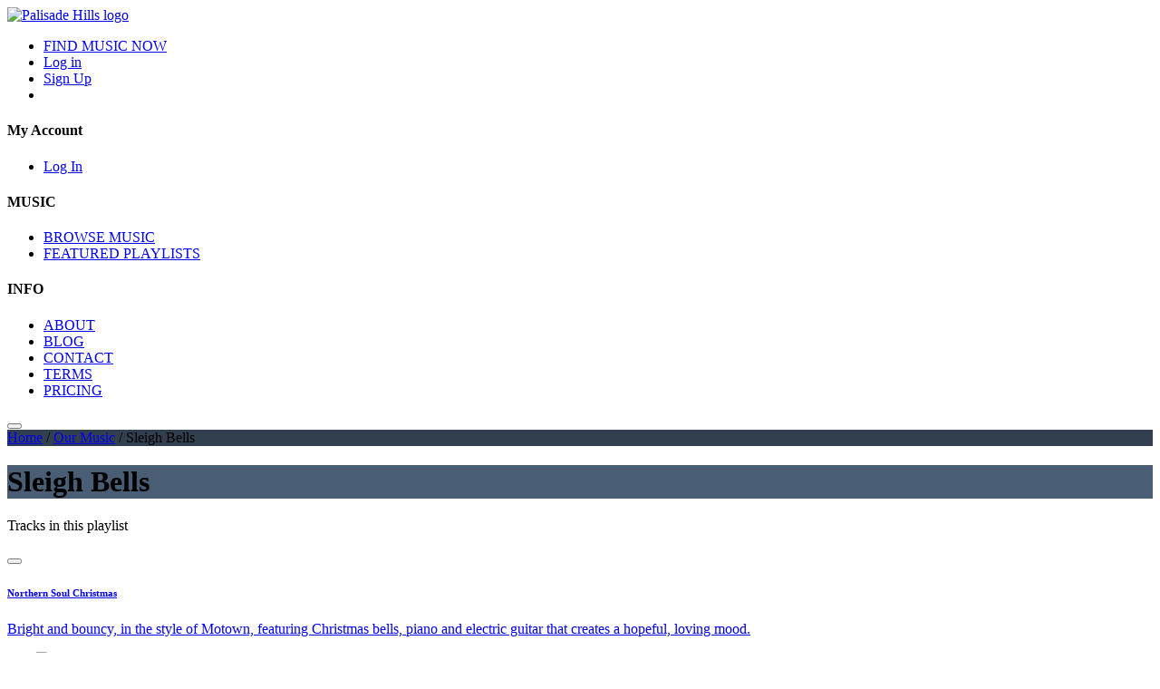

--- FILE ---
content_type: text/html; charset=utf-8
request_url: https://music.palisadehills.net/our-music/keywords/sleigh-bells.aspx
body_size: 81916
content:

<!DOCTYPE html>
<html lang="en">
<head>
<meta charset="utf-8">
<meta name="description" content="Sleigh Bells - Production Music - Palisade Hills provides premium quality production music for professionals working in the creative industries. Listen, download and use today." />

<!-- stylesheets -->


<!-- link rel="stylesheet" type="text/css" href="/v3/css/cinephonix_site_combined_uncompressed.css?v=1.07" / -->
<link rel="stylesheet" type="text/css" href="/v3/css/cinephonix_site.min.css?v=1.072" />
<link rel="stylesheet" type="text/css" href="/v3/css/magnific-popup.css" />
<link rel="stylesheet" type="text/css" href="/v3/css/main.css?v=1.117" />


<link rel="apple-touch-icon"  href="/fav_music_palisadehills_net.ico">
<link rel="icon" type="image/png" href="/fav_music_palisadehills_net.ico" />
<link rel="canonical" href="/our-music/keywords/sleigh-bells.aspx" />
<meta name="viewport" content="width=device-width, initial-scale=1">

    <!-- Open Graph -->
    <meta property="og:type" content="website">
    <meta property="og:url" content="https://music.palisadehills.net/our-music/keywords/sleigh-bells.aspx">
    <meta property="og:title" content="Palisade Hills - Music Library">
    <meta property="og:description" content="License Quality Production Music">
    <meta property="og:image" itemprop="image" content="https://music.palisadehills.net/upload/clarion/logos/music_palisadehills_net_2021-02-01_11-58-35.png?v=1.001">

    <!-- Twitter -->
    <meta property="twitter:card" content="summary_large_image">
    <meta property="twitter:url" content="https://music.palisadehills.net">
    <meta property="twitter:title" content="Palisade Hills - Music Library">
    <meta property="twitter:description" content="License Quality Production Music">
    <meta property="twitter:image" content="https://music.palisadehills.net/upload/clarion/logos/music_palisadehills_net_2021-02-01_11-58-35.png">



<style type="text/css">
    :root {
        --main-color: #323f4f;
        --main-secondary-color: #495d75;
        --menu-header-color: #ffffff;
        --menu-text-color: #ffffff;

        --font-family: ;

        --header-background-color: #232731;
        --header-text-color: #ffffff;
        --button-background-hover-color: #323f4f; /* ok */
        --button-text-hover-color: #495d75;             /* ok */ 		
        --footer-background-color: #3D4351;
        --footer-text-color: #ffffff;
        --menu-background-color: #232731;
        --track-background-color: #ffffff;
        --track-text-color: #000000;
        
        --expandedtrack-topbackground-color: #607286;
        --expandedtrack-toptext-color: #ffffff;
        --expandedtrack-midldebackground-color: #373d4b;
        --expandedtrack-midldetext-color: #ffffff;
        --expandedtrack-bottombackground-color: #607286;
        --expandedtrack-bottomtext-color: #ffffff;

        --toolbar-background-color: #607286;
        --toolbar-text-color: #ffffff;
        --toolbar-control-background-color: #373d4b;
        --toolbar-control-text-color: #ffffff;
        --toolbar-control-border-color: #607286;
        --toolbar-control-ddl-background-color: #373d4b;
		--toolbar-control-ddl-text-color: #fefefe;

        --banner-height: 400px;

        --jumbotron-padding-y: 3rem;
    }
	
	.controls .ai-similar {
		align-items: center;
		justify-content: center;
		display: inline-flex;
		vertical-align: middle;
		width: 128px;
		height: 40px;
		line-height: 36px;
		border: 1px solid #808080;
		border-radius: 20px;
		text-align: center;
		background-color: white;
		margin: 0 2px;
		color: #333;
		font-size: 0.85rem;
		text-decoration: none;
	}
</style>


<script type="text/javascript">
    var active_key = 'cffc578c-fd9d-4359-8f9f-44884dfdeafe';
</script>

<!-- Global site tag (gtag.js) - Google Analytics -->
<script async src="https://www.googletagmanager.com/gtag/js?id=UA-65905655-4"></script>
<script>
  window.dataLayer = window.dataLayer || [];
  function gtag(){dataLayer.push(arguments);}
  gtag('js', new Date());

  gtag('config', 'UA-65905655-4');
</script>



	<title>Palisade Hills - Sleigh Bells</title>

<script type="text/javascript">
    var lPage = '1';
    function refreshListing()
    {
        pGo(lPage);
    }
    function pGo(p) {
        lPage = p;
        var formData = "pn=" + p + "&ps=10&kw=3644";
        // alert(formData);
        $("#tracks_list").hide(100);
        ajaxSwitch("/handlers/ajax/kw_page.aspx", formData, "#tracks_list");
    }
</script>
<link href="/v3/css/bootstrap.css" rel="stylesheet" />
<link href="/v3/css/playlists.css?v=1.001" rel="stylesheet" />
</head>
<body id="keywords" class="right-nav short-top">
    

<input type="text" name="prevent_autofill" id="prevent_autofill" value="" style="display:none;" />
<input type="password" name="password_fake" id="password_fake" value="" style="display:none;" />
<input type="password" name="password22" id="password22" value="" style="opacity: 0.5;position: fixed; left:-150px; top: -150px; " />
<input type="email" name="email_fake" id="email_fake" value="" style="display:none;" />


         <header >
            <div class="content-wrapper">
                <div class="navigation">
                    
                    <a href="/" class="logo">
                         
                                <img src="/upload/clarion/logos/music_palisadehills_net_2021-02-01_11-58-35.png" alt="Palisade Hills logo">
                        
                    </a>
                    
                   
                    <nav>
                        <div class="navigation-bar">
                            <ul class="primary">                                                                
                            </ul>

                            <div class='promo-note'></div>
                            
                            <ul class="secondary">
                                <li class='pr-md-2 search-page'>
                                    
                                    <a href="/our-music/tracks/">FIND MUSIC NOW</a>
                                     
                                </li>
                                
								
								<li>
                                    <a href="#" id="hplogin">Log in</a>
                                </li>                                
                                <li>
                                    
										<a href="#" class="action" id="hpsignup">Sign Up</a>
                                    
                                </li>
                                
                                <li class="headerBasket">
                                    <a href="#" class="basket cart">
                                        <i class="fa fa-shopping-cart" aria-hidden="true"></i>
                                        <span style="display:none;"></span>
                                    </a>
                                </li>
                                
                            </ul>
                            
                        </div>
                        
                        <div class="site-links  ecommerc ">
                            
                                <div class="section section4">
                                    <h4>My Account</h4>
                                    <ul>
                                        <li>
                                            <a href="#" class="login">Log In</a>
                                        </li>
                                    </ul>
                                </div>
                            
                            <div class="section section4">
                                <div class="dropdown-content-section">
                                    <h4>MUSIC</h4>
                                    <ul>
                                        
                                            <li><a href="/our-music/tracks/">BROWSE MUSIC</a></li>
								                            
                                            <li><a href="/featured-playlists/">FEATURED PLAYLISTS</a></li>
								                               
								    </ul>									
                                </div>
                            </div>                            
                            <div class="section section4">
                                <h4>INFO</h4>
                                <ul>
                                    
                                            <li><a href="/about/">ABOUT</a></li>
                                    
                                            <li><a href="/blog/">BLOG</a></li>
                                    
                                            <li><a href="/contact/">CONTACT</a></li>
                                    
                                            <li><a href="/blog/posts/license-terms/2019/license-terms-and-conditions.aspx">TERMS</a></li>
                                    
                                            <li><a href="/information/pricing.aspx">PRICING</a></li>
                                                                        
                                </ul>
                            </div>
                            
                        </div>
                    </nav>
                    
                    <button class="toggle-navigation">
                        <span class="line"></span>
                        <span class="line"></span>
                        <span class="line"></span>
                        <span class="line"></span>
                    </button>
                </div>
            </div>
            <div class="separator"></div>
        </header>
    

	

<div class="heroslides" >
    
</div>


	    
    <div style="display:block;background-color: var(--main-color);">		
        <div class="breadcrumb-wrap cn-page"><div class="breadcrumb square"><a href="https://music.palisadehills.net">Home</a> / <a href="https://music.palisadehills.net/our-music/">Our Music</a> / <span>Sleigh Bells</span></div></div>
<script type="application/ld+json">
{
  "@context":"http://schema.org",
  "@type":"BreadcrumbList",
  "itemListElement":[{
    "@type": "ListItem",
    "position": 1,
    "item": {
      "@id": "https://music.palisadehills.net",
      "name": "Home"
    }
  },{
    "@type": "ListItem",
    "position": 2,
    "item": {
      "@id": "https://music.palisadehills.net/our-music/",
      "name": "Our Music"
    }
  },{
    "@type": "ListItem",
    "position": 3,
    "item": {
      "@id": "https://music.palisadehills.net/our-music/keywords/sleigh-bells.aspx",
      "name": "Sleigh Bells"
    }
  }]
}
</script>

	</div>

    <div style="display:block; background-color: var(--main-secondary-color);">		
        <div class="page-title-wrap cn-page">
	        <div class="page-title">
		        <h1>Sleigh Bells</h1>                
	        </div>
        </div>
	</div>	
        
    <div class="container cn-page">
	    <div id="page-content">		        	
	        <section class="col-xl-9 col-lg-9 col-sm-12 col-md-12 col-xs-12">	        		
                <div class="main-table playlist-items" style="height: auto">
			        <div class="table-head ct">
		                <div class="table-head-top ct">
			                <p>Tracks in this playlist</p>
		                </div>
	                </div>
	                <div class="main-rows" id="tracks_list" style="height: auto">
		                
	<div class="playlist-item">
		<div class="playlist-info" data-color="playlist-track-color">
			<div class="track-unit" data-color-expanded="playlist-track-expanded-top">
				<div class="track-info">
					
					<button class="play-track " id="42502" onclick="playMP3('5985f1b0-f323-4b14-9dd8-d42974fdafc3',42502,'Northern Soul Christmas','<!--composer_masked-->','CIN_CIN_0618_02901');return(false);"><i class="fa fa-play" aria-hidden="true"></i></button>
					
<div class="h6-container"><h6 class="track-title flex-width"><a data-color="playlist-track-color-text" data-color-expanded="playlist-track-expanded-top-text" href="/our-music/tracks/northern-soul-christmas.aspx">Northern Soul Christmas</a><!--delicious--></h6><small class="overflow-text mixes toggle-details"><!--submix_count-->  <!--loop_pack-->  <!--stem_pack--></small></div>
					
					<p class="track-description"><a href="#" class="nolink">Bright and bouncy, in the style of Motown, featuring Christmas bells, piano and electric guitar that creates a hopeful, loving mood.</a></p>
				</div>
				<div class="sound-wave" id="sw_42502">				
				</div>
				<div class="controls">
					<!--bulk-->
					<span><span class="unit duration">1:01</span></span>
					
					<a href="#" style="" class="control like inactive" id="like_42502"><i class="fa fa-heart-o" aria-hidden="true"></i></a>
					
					<a href="#" class="control basket  inc" id="ab_42502"><i class="fa fa-shopping-cart" aria-hidden="true"></i></a>
					<a href="#" class="toggle-details nolink">
						<img src="/v3/img/plus-inactive.svg" alt="toggle-details">
					</a>
				</div>
			</div>
		</div>
		<div class="additional-details">
			<div class="submix-wrapper">
				
			</div>
			<div class="track-composer" data-color-expanded="playlist-track-expanded-middle">
				<span class="bpm-tempo" data-color-expanded="playlist-track-expanded-middle-text">Track BPM <!--tempo--></span><span class='composed-by-text'> | Composed by:</span><!--composer_path--><span alt="composer-deron_talley" id="a-deron_talley">DeRon Talley</span> 
			</div>
			<div class="track-keywords" data-color-expanded="playlist-track-expanded-bottom">
				Keywords: <a class='track_keywords' href="/our-music/keywords/boppy.aspx">Boppy</a>, <a class='track_keywords' href="/our-music/keywords/christmas-eve.aspx">Christmas Eve</a>, <a class='track_keywords' href="/our-music/keywords/exciting.aspx">Exciting</a>, <a class='track_keywords' href="/our-music/keywords/groove.aspx">Groove</a>, <a class='track_keywords' href="/our-music/keywords/sleigh-bells.aspx">Sleigh Bells</a>, <a class='track_keywords' href="/our-music/keywords/uplifting.aspx">Uplifting</a>
			</div>
			<!--album_list-->
		</div>
	</div>
		    
	                </div>	
		            	<div class="selector-row navigation-buttons" id="cn_btm">
		<span class="displaying">Displaying 1 track</span>
		<ul class="select-list">
            <a class="btn btn-page btn-page-highlight" style="cursor:default;">1 - 1</a>
		</ul> 
	</div>
	                <div class="filter-foot cb">
		                
	                </div>
                </div>
	        </section>
	        <aside class="col-lg-3 col-sm-12" style="">
	        	<div class="composer-browse ca">
        			<div class="type ca">
        				
							<p>Styles and Moods</p>
						
        			</div>
                    
							<p class="b-des">This Keyword appears in the following Styles</p>
						
        			
        			<div class="selectors">
	        			<ul class="select-list">
                            <li><a href="/our-music/styles/holiday-vacation.aspx">Holiday - Vacation</a></li>
<li><a href="/our-music/styles/retro.aspx">Retro</a></li>

	        			</ul> 
	        			<div class="clear"></div>       				
	        		</div>  
	        		<p class="b-des">This keyword appears in the following Moods</p>
        			<div class="selectors cb">
        				<ul class="select-list">
                            <li><a href="/our-music/moods/bright-optimistic.aspx">Bright - Optimistic</a></li>
<li><a href="/our-music/moods/funky.aspx">Funky</a></li>
<li><a href="/our-music/moods/inspirational-uplifting.aspx">Inspirational - Uplifting</a></li>
<li><a href="/our-music/moods/soulful.aspx">Soulful</a></li>

        				</ul>
        				<div class="clear"></div>                             
	        		</div>
                    
        		</div>
        		                 	
	        </aside>
	    </div>        
	</div>
	
    
<footer class="footer-navbar-wrapper footer-default" 
    >
    <div class="cn-page">
        <div class="row">
            <div class="col-md-12">
                <div class="row links-section">
                    
                    <div class="col-md-2">                        
                        <h4>MUSIC</h4>
                        <ul class="footer-list ">
                            
                                <li><a href="/our-music/tracks/">BROWSE MUSIC</a></li>
                        
                                <li><a href="/featured-playlists/">FEATURED PLAYLISTS</a></li>
                                                                
                        </ul>
                    </div>
                    <div class="col-md-2">
                        <h4>INFO</h4>
                        <ul class="footer-list ">
                            
                                <li><a href="/about/">ABOUT</a></li>
                        
                                <li><a href="/blog/">BLOG</a></li>
                        
                                <li><a href="/contact/">CONTACT</a></li>
                        
                                <li><a href="/blog/posts/license-terms/2019/license-terms-and-conditions.aspx">TERMS</a></li>
                        
                                <li><a href="/information/pricing.aspx">PRICING</a></li>
                                                                
                        </ul>
                    </div>
                    
                    <div class="col-md-2">
                        <h4></h4>
                        <ul class="footer-list ">
                            
                        </ul>
                    </div>
                    
                    <div class="col-md-2">
                        <h4></h4>
                        <ul class="footer-list ">
                            
                        </ul>
                    </div>
                    
                    <div class="col-md-2">
                        <h4></h4>
                        <ul class="footer-list ">
                            
                        </ul>
                    </div>
                    
                </div>
            </div>
        </div>
        <div class="row">
            <div class="col-md-12">
                <div class="social-icons-wrapper text-center">
                    <a href="https://twitter.com/" target="_self"><span class="glyphicon glyphicon-md air-icon-social-twitter"></span></a>
                    <a href="https://www.facebook.com/" target="_self"><span class="glyphicon glyphicon-md air-icon-social-facebook"></span></a>
                    <a href="https://www.linkedin.com/" target="_self"><span class="glyphicon glyphicon-md air-icon-social-linkedin"></span></a>
                </div>
                <p class="text-center copyright">
                  © 2026 Palisade Hills ® | Powered by <a class='poweredby' target="_blank" alt="tunebud" href="https://tunebud.com/" title="Tunebud">Tunebud</a></p>
            </div>
        </div>
    </div>
    <a href="#top" class="scroll-to-top"><i class="fa fa-angle-up"></i></a>
</footer>
    
<div id="jquery_jplayer_1" class="jp-jplayer" aria-label="media player"></div>
<span style="display:none;" id="curr_track"></span>

<style>
		.cls-1 {
			fill: var(--main-color);    
			stroke: var(--main-color);    
			stroke-width: 1.5px;
		}

      
		.cls-2 {
			fill: #fff;
			fill-rule: evenodd;			
		}
	  
	  
		.align-self-center {
			align-self: center;
			justify-content:center;
			width: 24px;
			height: 24px;
			font-size: 1.25rem;
		}
</style>

<div id="pFooter_iFooter_fPlayer_horizontal_player" class="horizontal-player">
    <div id="player-block">
        <div id="jp_container_1" class="jp-interface">
			<div class="jp-controls">
				
				<span class="control next-control d-flex">
					<a href="#" class="jp-custom-prev d-flex align-self-center" title="prev"><i class="fa fa-angle-double-left" alt="Prev"></i></a>
				</span>
				
				<span class="control play-control">
					<a href="#" class="jp-custom-play" title="play"><a href="#" class="jp-custom-play" title="play"><svg alt='Play' id='Play' xmlns='http://www.w3.org/2000/svg' width='54.5' height='54.5' viewBox='0 0 54.5 54.5'><defs><style>.cls-1 {fill: #323f4f;stroke:#323f4f;stroke-width: 1.5px;} .cls-2  {fill: #fff; fill-rule: evenodd;}</style></defs><circle class='cls-1' cx='27.25' cy='27.25' r='26.5' /><path class='cls-2' d='M869.329,1559.45l-17.673,8.78v-17.56Z' transform='translate(-830.25 -1532.25)' /></svg></a>
				</span>
				<span class="control pause-control hide-control">
					<a href="#" class="jp-custom-pause" title="pause"><svg alt='Pause' id='pause' xmlns='http://www.w3.org/2000/svg' width='54.5' height='54.5' viewBox='0 0 54.5 54.5'><defs><style> .cls-1 { fill: #323f4f; stroke: #323f4f; stroke-width: 1.5px; } .cls-2 { fill: #fff; }</style></defs><circle class='cls-1' cx='27.25' cy='27.25' r='26.5'/> <rect class='cls-2' x='29.75' y='18.75' width='3' height='17'/>  <rect class='cls-2' x='21.75' y='18.75' width='3' height='17'/></svg></a>
				</span>
				<span class="control next-control hide-control">
					<a href="#" class="jp-custom-next" title="next"><img src="/v3/img/player/next.svg" alt="Next"></a>
				</span>
				
				<span class="control next-control d-flex">
								<a href="#" class="jp-custom-next d-flex align-self-center" title="next"><i class="fa fa-angle-double-right" alt="Next"></i></a>
				</span>
				
			</div>
			<div class="jp-timing">
				<div class="jp-current-time">0:00</div>
				<div id="waveform" class="waveform_player">					   
				</div>
				<div class="jp-duration">2:47</div>
			</div>
			<div class="jp-track-info">
				<div class="title"></div>
				<div class="artist"></div>
			</div>
			<div class="jp-options">
				<!--div class="jp-like option"><a href="javascript:void(0);" id="pFooter_iFooter_fPlayer_pl_playlists" class="inactive" title="Add To Playlist Folder"><i class="fa fa-heart-o" aria-hidden="true"></i></a></div-->				
                
                    <div class="jp-download option hidden">
                        <a class="f-download tmodal" title="Try Before You Buy" href="#" onclick="return(false);"><i class="fa fa-download" aria-hidden="true"></i></a>
        		    </div>				
                
						<div class="jp-basket option">
							<a href="/account/basket.aspx" id="pFooter_iFooter_fPlayer_pl_basket" title="Proceed to Checkout" class="inc"><i class="fa fa-shopping-cart" aria-hidden="true"></i></a>
							<span id="icFooter" style="display:none;"></span>
						</div>
					
				<div class="jp-toggles option">
					<!--a class="jp-toggle jp-repeat" role="button" tabindex="0"><i class="fa fa-repeat"></i></a-->
					<a class="jp-toggle jp-shuffle" role="button" tabindex="0"><i class="fa fa-random"></i></a>
				</div>
			</div>
			<div class="jp-volume-controls">
				
				<div class="jp-volume-icon"><img src="/v3/img/player/speaker.svg" width="11" height="9" alt="Volume" /></div>
				<div class="jp-volume-bar">
					<div class="jp-volume-bar-value"><img src="/v3/img/player/spkcircle.svg" width="9" height="9" alt="Volume Slider" /></div>
				</div>
				
			</div>
        </div>
    </div>

    <a href="/about/contact-us.aspx"  class="d-none" id="player-contact">Contact</a>
    <input type="hidden" class="playTrackId" value="" />
</div>
<style>
    footer {
        margin-bottom: 75px;
    }
	.cls-2 {
		fill: #fff;
		fill-rule: evenodd;		
	}	
</style>


<div class="cpx-popup mfp-hide" id="login-popup">
    <div class="heading">
        <h5>Log In to Palisade Hills</h5>
    </div>
    <div class="alternative-actions">
        <span>If you have not yet registered <a href="#signup-popup" class="switch-popups">Sign Up for free</a></span>
        <span><a href="#forgotten-password-popup" class="switch-popups">Forgotten your Password?</a></span>
    </div>

	<div class="user-data">
		<div class="fields grouped">
			<div class="form-group">
				<label>Email Address (*)</label>
				<input name="email" class="form-control" type="email" autocomplete="off">
				<span class="validation-error"></span>
			</div>
			<div class="form-group">
				<label>Password (*)</label>
				<input name="password" class="form-control" type="password" autocomplete="off">
				<span class="validation-error"></span>
			</div>
		</div>
	</div>
	<div class="action">
		<p class="server-validation"></p>
		<div class="remember-wrapper">
			<input id="remember" type="checkbox" name="remember">
			<label for="remember">Remember me</label>
		</div>
		<button id="button-login" class="button">Login</button>
	</div>    
    <input name="siteid" value="1115" type="hidden">
</div>
<div class="cpx-popup mfp-hide" id="signup-popup">
    <div class="heading">
        <h5>Sign Up to Palisade Hills</h5>
    </div>
    <div class="alternative-actions">
        <p>If you're already a user, <a href="#login-popup" class="switch-popups">click here to log in now.</a>  
            Otherwise, complete the simple form below to register with Palisade Hills and take advantage of user playlists and more.
        </p>
        
    </div>
    <form method="post" action="./signup.aspx" id="signup-form">
        <div class="user-data">
            <div class="fields grouped">
                <div class="form-group">
                    <label>Your Name (*)</label>
                    <input name="name" type="text" class="form-control" autocomplete="off">
                    <span class="validation-error"></span>
                </div>
                <div class="form-group">
                    <label>Password (*)</label>
                    <input name="password" class="form-control" type="password" autocomplete="off">
                    <span class="validation-error"></span>
                </div>
            </div>
            <div class="fields grouped">
                <div class="form-group">
                    <label>Email Address (*)</label>
                    <input name="email" class="form-control" type="email" autocomplete="off">
                    <span class="validation-error"></span>
                </div>
                <div class="form-group">
                    <label>Country</label>
                    <select name="countryIDmodal" id="countryIDmodal" class="form-control">
                        <option value="1">United Kingdom</option><option value="239">USA</option><option value="42">Canada</option><option value="14">Australia</option><option value="2">Afghanistan</option>
                        <option value="4">Albania</option><option value="5">Algeria</option><option value="6">Andorra</option><option value="7">Angola</option><option value="8">Anguilla</option>
                        <option value="9">Antigua &amp; Barbuda</option><option value="10">Argentina</option><option value="11">Armenia</option><option value="12">Aruba</option><option value="13">Ascension</option>
                        <option value="15">Austria</option><option value="16">Azerbaijan</option><option value="18">Bahamas</option><option value="19">Bahrain</option><option value="21">Bangladesh</option>
                        <option value="22">Barbados</option><option value="24">Belau (Palau)</option><option value="25">Belgium</option><option value="26">Belize</option><option value="27">Benin</option>
                        <option value="28">Bermuda</option><option value="29">Bhutan</option><option value="30">Bolivia</option><option value="31">Bosnia &amp; Herzegovina</option><option value="32">Botswana</option>
                        <option value="33">Brazil</option><option value="34">British Indian Ocean Territories</option><option value="35">British Virgin Islands</option><option value="36">Brunei Darussalam</option>
                        <option value="37">Bulgaria</option><option value="38">Burkina Faso</option><option value="39">Burundi</option><option value="40">Cambodia</option><option value="41">Cameroon</option>
                        <option value="44">Cape Verde</option><option value="45">Cayman Islands</option><option value="46">Central African Republic</option><option value="47">Chad</option><option value="48">Chile</option>
                        <option value="49">China</option><option value="50">Christmas Island</option><option value="51">Cocos Island (Keeling Island)</option><option value="52">Colombia</option><option value="53">Comoros</option>
                        <option value="54">Congo</option><option value="57">Costa Rica</option><option value="59">Croatia</option><option value="61">Curacao</option><option value="62">Cyprus</option>
                        <option value="63">Czech Republic</option><option value="64">Denmark</option><option value="65">Djibouti</option><option value="66">Dominica</option><option value="67">Dominican Republic</option>
                        <option value="69">East Timor</option><option value="70">Ecuador</option><option value="72">El Salvador</option><option value="73">Equatorial Guinea</option><option value="75">Estonia</option>
                        <option value="76">Ethiopia</option><option value="77">Falkland Islands</option><option value="78">Faroe Islands</option><option value="79">Fiji</option><option value="80">Finland</option>
                        <option value="81">France</option><option value="82">French Guiana</option><option value="83">French Polynesia</option><option value="84">French Southern &amp; Antarctic Territories</option>
                        <option value="87">Gabon</option><option value="88">Gambia</option><option value="90">Georgia</option><option value="91">Germany</option><option value="92">Ghana</option>
                        <option value="93">Gibraltar</option><option value="94">Greece</option><option value="95">Greenland</option><option value="96">Grenada</option><option value="97">Guam</option>
                        <option value="98">Guatemala</option><option value="100">Guinea-Bissau</option><option value="101">Guyana</option><option value="102">Haiti</option><option value="103">Honduras</option>
                        <option value="104">Hong Kong</option><option value="105">Hungary</option><option value="106">Iceland</option><option value="107">India</option><option value="108">Indonesia</option>
                        <option value="111">Irish Republic</option><option value="112">Israel</option><option value="113">Italy</option><option value="114">Jamaica</option><option value="115">Japan</option>
                        <option value="116">Jordan</option><option value="117">Kazakhstan</option><option value="118">Kenya</option><option value="120">Kiribati</option><option value="122">Korea (Republic of)</option>
                        <option value="123">Kuwait</option><option value="119">Kyrghyzstan</option><option value="124">Laos</option><option value="125">Latvia</option><option value="127">Lesotho</option>
                        <option value="130">Liechtenstein</option><option value="131">Lithuania</option><option value="132">Luxembourg</option><option value="133">Macao</option><option value="135">Madagascar</option>
                        <option value="137">Malawi</option><option value="138">Malaysia</option><option value="139">Maldives</option><option value="140">Mali</option><option value="141">Malta</option>
                        <option value="142">Marshall Islands</option><option value="143">Mauritania</option><option value="144">Mauritius</option><option value="145">Mexico</option>
                        <option value="146">Micronesia (Federated States)</option><option value="147">Moldova</option><option value="148">Monaco</option><option value="149">Mongolia</option>
                        <option value="150">Montenegro</option><option value="151">Montserrat</option><option value="152">Morocco</option><option value="153">Mozambique</option><option value="155">Namibia</option>
                        <option value="156">Nauru Island</option><option value="157">Nepal</option><option value="159">Netherlands</option><option value="160">New Caledonia</option><option value="161">New Zealand</option>
                        <option value="163">Nicaragua</option><option value="164">Niger Republic</option><option value="165">Nigeria</option><option value="166">Norfolk Island</option>
                        <option value="167">Northern Mariana Islands</option><option value="168">Norway</option><option value="169">Oman</option><option value="170">Pakistan</option>
                        <option value="171">Panama</option><option value="172">Papua New Guinea</option><option value="173">Paraguay</option><option value="174">Peru</option><option value="175">Philippines</option>
                        <option value="176">Pitcairn Island</option><option value="177">Poland</option><option value="178">Portugal</option><option value="179">Puerto Rico</option><option value="180">Qatar</option>
                        <option value="182">Reunion</option><option value="183">Romania</option><option value="184">Russia</option><option value="185">Rwanda</option><option value="187">Samoa (American)</option>
                        <option value="188">San Marino</option><option value="189">Sao Tome &amp; Principe</option><option value="191">Saudi Arabia</option><option value="192">Senegal</option>
                        <option value="193">Serbia</option><option value="194">Seychelles</option><option value="196">Sierra Leone</option><option value="197">Singapore</option><option value="198">Slovak Republic</option>
                        <option value="199">Slovenia</option><option value="200">Solomon Islands</option><option value="202">South Africa</option><option value="203">South Georgia</option>
                        <option value="204">South Sandwich Islands</option><option value="205">Spain</option><option value="208">Sri Lanka</option><option value="209">St Christopher (St Kitts) &amp; Nevis</option>
                        <option value="210">St Helena</option><option value="211">St Lucia</option><option value="212">St Pierre &amp; Miquelon</option><option value="213">St. Vincent &amp; Grenadines</option>
                        <option value="215">Suriname</option><option value="216">Swaziland</option><option value="217">Sweden</option><option value="218">Switzerland</option><option value="220">Taiwan</option>
                        <option value="221">Tajikistan</option><option value="222">Tanzania</option><option value="223">Thailand</option><option value="225">Togo</option><option value="226">Tonga</option>
                        <option value="227">Trinidad &amp; Tobago</option><option value="228">Tristan da Cunha</option><option value="230">Turkey</option><option value="231">Turkmenistan</option>
                        <option value="232">Turks &amp; Caicos Islands</option><option value="233">Tuvalu</option><option value="234">Uganda</option><option value="235">Ukraine</option>
                        <option value="237">United Arab Emirates</option><option value="238">Uruguay</option><option value="240">Uzbekistan</option><option value="241">Vanuatu</option>
                        <option value="242">Vatican City State</option><option value="243">Venezuela</option><option value="244">Vietnam</option><option value="245">Virgin Islands (USA)</option>
                        <option value="247">Wallis &amp; Futuna Islands</option><option value="248">Western Samoa</option><option value="249">Yemen</option><option value="250">Zambia</option>
                    </select>
                    <span class="validation-error"></span>
                </div>
            </div>
        </div>
        <div class="action">
            <p class="server-validation"></p> 
			
			<div style='display:flex; justify-content:center; margin-bottom: 15px;'>
				<div class="g-recaptcha" id="signup-recaptcha" data-sitekey="6Leors8ZAAAAAPnHk2L0CCB-13lJuJ314Wh8FUfo"></div>		
			</div>
            <button id="button-signup" class="button">Register Now</button>            
        </div>
        <input name="siteid" value="1115" type="hidden">
    </form>
</div>
<div class="cpx-popup mfp-hide" id="forgotten-password-popup">
    <div class="heading">
        <h5>Reset Your Password</h5>
    </div>
    <div class="alternative-actions">
        <p>If you know your details you may <a href="#login-popup" class="switch-popups">Log In Now</a></p>
    </div>
    <form method="post" action="./forgottenpassword.aspx" id="forgotten-password-form">
        <div class="user-data">
            <div class="form-group">
                <label>Email Address (*)</label>
                <input name="email" class="form-control" type="email" autocomplete="off">
                <span class="validation-error"></span>
            </div>
        </div>
        <div class="action">
            <p class="server-validation"></p>
            <button type="submit" class="button">Reset</button>
        </div>
    </form>
</div>


<div class="cpx-popup mfp-hide" id="save-search-popup">
    <div class="heading">
        <h4>Save Search</h4>
    </div>
    <div class="information outline">
        <p>Save this search for future use. With save search, you can easily share searches with colleagues, as well. </p>
        <span class="save-icon"><i class="fa fa-save"></i></span>
    </div>
    <form method="get" id="save-search-form">       
        <div class="save-search-data">
            <div class="new">
                <div class="save-search-name">
                    <div class="form-group">
                        <input type="text" class="form-control" placeholder="Name" name="name">
                        <span class="validation-error"></span>
                    </div>
                    <div class="form-group">
                        <input type="text" class="form-control" placeholder="Description" name="description">
                        <span class="validation-error"></span>
                    </div>
                </div>                
            </div>
            <div class="row">
                <div class="offset-lg-6 col-lg-6 col-sm-12">
                    <div class="save-search-wrapper">
                        <button class="saveSearch">Save Now</button>
                    </div>
                     <div class="save-search-wrapper">
                        <button class="viewSavedSearches">View Saved Searches</button>
                    </div>
                </div>
            </div>
        </div>
    </form>
    <div class="playlist-additional-info">
        <a href="#" target="_parent"></a>
    </div>
</div>

<div class="cpx-popup mfp-hide" id="add-to-playlist-popup">
    <div class="heading">
        <h4>Add Track to Playlist Folder</h4>
    </div>
    <div class="information outline">
        <p>Add this track to an existing playlist folder or create a new playlist folder. </p>
        <p>Add track `<span class="track-name"></span>` to:</p>
        <span class="icon"><i class="fa fa-heart"></i></span>
    </div>
    <form method="post" id="playlist-form">       
        <div class="playlist-data">
            <div class="existing">
                <div class="form-group">
                    <input id="use_existing" type="radio" name="playlists" value="use_existing" checked="checked">
                    <label for="use_existing">Existing Folder: </label>
                </div>
                <div class="form-group">
                    <select name="listID" class="listID form-control"></select>
                </div>
                <div class="submit-wrapper d-none">
                    <button type="submit">Add Now</button>
                </div>
            </div>
            <div class="new">
                <div class="playlist-name">
                    <div class="form-group">
                        <input id="add_new" type="radio" name="playlists" value="add_new">
                        <label for="add_new">New: </label>
                    </div>
                    <div class="form-group">
                        <input type="text" class="form-control" placeholder="Name" name="name">
                        <span class="validation-error"></span>
                    </div>
                    <div class="form-group">
                        <input type="text" class="form-control" placeholder="Description" name="description">
                        <span class="validation-error"></span>
                    </div>
                </div>
                <div class="playlist-status d-none">
                    <p><strong>Playlist status</strong></p>
                    <div class="status">
                        <div class="public-status">
                            <div class="form-group">
                                <input id="is-public" type="radio" name="public_status" value="isPublic">
                                <label for="is-public">Public</label>
                            </div>
                            <p>Public playlists will be displayed on the Palisade Hills website within the Featured Playlists area.</p>
                        </div>
                        <div class="private-status">
                            <div class="form-group">
                                <input id="is-private" type="radio" name="public_status" value="isPrivate" checked="checked">
                                <label for="is-private">Private</label>
                            </div>
                            <p>Private playlists will not be displayed or shown in search results, but you may choose to share them with friends and colleagues.</p>
                        </div>
                        <div class="submit-wrapper">
                            <button type="submit">Add Now</button>
                        </div>
                    </div>
                </div>
                <div class="submit-wrapper text-right">
                    <button type="submit">Add Now</button>
                </div>
            </div>
        </div>
    </form>
    <div class="playlist-additional-info">
        <a href="#" target="_parent">More information on Playlist Folders</a>
    </div>
</div>
<div class="cpx-popup mfp-hide" id="move-copy-playlist-popup">
    <div class="heading">
        <h4><span class="operation"></span> Track to Playlist Folder</h4>
    </div>
    <div class="information outline">
        <p>You can copy your selected tracks to an existing playlist folder or create a new one. </p>
        <span class="icon"><i class="fa fa-heart"></i></span>
    </div>
    <form method="post" id="move-copy-playlist-form">       
        <div class="playlist-data">
            <div class="existing">
                <div class="form-group">
                    <input id="use_existing_movecopy" type="radio" name="playlists" value="use_existing" checked="checked">
                    <label for="use_existing_movecopy">Existing Folder: </label>
                </div>
                <div class="form-group">
                    <select name="listID" class="listID form-control"></select>
                </div>
                <div class="submit-wrapper">
                    <button type="submit"><span class="operation"></span> Now</button>
                </div>
            </div>
            <div class="new">
                <div class="playlist-name">
                    <div class="form-group">
                        <input id="add_new_movecopy" type="radio" name="playlists" value="add_new">
                        <label for="add_new_movecopy">New: </label>
                    </div>
                    <div class="form-group">
                        <input type="text" class="form-control" placeholder="Name" name="name">
                        <span class="validation-error"></span>
                    </div>
                    <div class="form-group">
                        <input type="text" class="form-control" placeholder="Description" name="description">
                        <span class="validation-error"></span>
                    </div>
                </div>
                <div class="submit-wrapper text-right">
                    <button type="submit"><span class="operation"></span> Now</button>
                </div>
                <div class="playlist-status d-none">
                    <p><strong>Playlist status</strong></p>
                    <div class="status">
                        <div class="public-status">
                            <div class="form-group">
                                <input id="is-public-move-copy" type="radio" name="public_status" value="isPublic">
                                <label for="is-public">Public</label>
                            </div>
                            <p>Public playlists will be displayed on the Palisade Hills website within the Featured Playlists area.</p>
                        </div>
                        <div class="private-status">
                            <div class="form-group">
                                <input id="is-private-move-copy" type="radio" name="public_status" value="isPrivate" checked="checked">
                                <label for="is-private">Private</label>
                            </div>
                            <p>Private playlists will not be displayed or shown in search results, but you may choose to share them with friends and colleagues.</p>
                        </div>
                        
                    </div>
                </div>
            </div>
        </div>
    </form>
    <div class="playlist-additional-info">
        <a href="#" target="_parent">More information on Playlist Folders</a>
    </div>
</div>

<div class="cpx-popup mfp-hide" id="edit-playlist-popup">
    <div class="heading">
        <h4>Edit your Playlist Folder</h4>
    </div>
    <div class="information outline">
        <p>Change your playlist title and description. You can also change the playlist status from private to public or vice versa at any time. </p>
        <p>&nbsp;</p>
        <span class="icon"><i class="fa fa-heart"></i></span>
    </div>
    <form method="post" id="edit-playlist-form">
        <input type="hidden" name="playlistID" value="">
        <div class="playlist-data">
            <div class="new">
                <div class="playlist-name">
                    <div class="form-group">
                        <label>Playlist details: </label>
                    </div>
                    <div class="form-group">
                        <input type="text" class="form-control" placeholder="Name" name="name">
                        <span class="validation-error"></span>
                    </div>
                    <div class="form-group">
                        <input type="text" class="form-control" placeholder="Description" name="description">
                        <span class="validation-error"></span>
                    </div>
                </div>
                <div class="playlist-status d-none">
                    <p><strong>Playlist status</strong></p>
                    <div class="status">
                        <div class="public-status">
                            <div class="form-group">
                                <input id="is-public-edit" type="radio" name="public_status" value="isPublic">
                                <label for="is-public-edit">Public</label>
                            </div>
                            <p>Public playlists will be displayed on the Palisade Hills website within the Featured Playlists area.</p>
                        </div>
                        <div class="private-status">
                            <div class="form-group">
                                <input id="is-private-edit" type="radio" name="public_status" value="isPrivate" checked="checked">
                                <label for="is-private-edit">Private</label>
                            </div>
                            <p>Private playlists will not be displayed or shown in search results, but you may choose to share them with friends and colleagues.</p>
                        </div>
                        <div class="submit-wrapper">
                            <button type="submit">Update Now</button>
                        </div>
                    </div>
                </div>
                <div class="submit-wrapper text-right">
                    <button type="submit">Update Now</button>
                </div>
            </div>
        </div>
    </form>
    <div class="playlist-additional-info">
        <a href="#" target="_parent">More information on Playlist Folders</a>
    </div>
</div>
<div class="cpx-popup mfp-hide" id="share-playlist-popup">
    <div class="heading">
        <h4>Share your Playlist Folder</h4>
    </div>   
    <form method="post" id="share-playlist-form">
        <input type="hidden" name="trackID" value="">
        <div class="user-data">
            <div class="share">
                <div class="form-group">
                    <label>Email Address *</label>
                    <input type="text" class="form-control" name="email">
                    <span class="validation-error"></span>
                </div>
                <div class="form-group">
                    <label>Your Message</label>
                    <textarea class="form-control" name="message" rows="6"></textarea>
                </div>
                <div class="form-group">
                    <label>Alternatively, copy and paste your unique playlist URL:</label>
                    <input type="text" value="" class="share-link">
                    <input type="hidden" value="" class="share-playlistId">
                </div>            
            </div>
            <div class="share-result d-none" style="color:#fff;">
                <p>
                    Success! Your playlist has been sent. 
                </p>
            </div>
        </div>
        <div class="action">  
            
            <button class="button action-close">Close</button>
            
            <button type='submit' class="button action-send">Send Now</button>
        </div>
    </form>
</div>
<div class="cpx-popup mfp-hide" id="usage-types-popup">
    <div class="heading">
        <h5>Whoa Nelly! We need a bit more information</h5>
    </div>
    <div class="information">
        <p>To display an accurate price, please select your usage and currency. Then add tracks to your basket.</p>
    </div>
    <form id="usage-types-form" action="./?">
        <input type="hidden" class="addStem" value="false" />
        <input type="hidden" class="addLoop" value="false" />
        <input type="hidden" class="addSubmix" value="false" />
        <input type="hidden" class="addTrackId" value="0" />

        <div class="user-data">
            <div class="fields grouped">
                <div class="form-group">
                    <select name="usage" class="form-control">
                        
                    </select>
                    <span class="validation-error"></span>
                </div>
                <div class="form-group">
                    <select name="currency" class="form-control">
                        
                    </select>
                    <span class="validation-error"></span>
                </div>
            </div>
        </div>
        <div class="action">
            <button type="submit" class="button">Save</button>
        </div>
    </form>
</div>
<div class="cpx-popup mfp-hide" id="pending-confirmation-popup">
    <div class="heading">
        <p>Account not yet <b>confirmed</b>.</p>
    </div>
    <div class="information">
        <p>Account not yet confirmed.</p>
		<p>Please verify your account by clicking the verification link received via signup email. If you can not find or have not received your verification code via email, click <a id="aConfirm" href="#">here</a> to resend it.</p>
        <p class="resend-confirm"></p>
    </div>     
    <div class="action">
        <button type="submit" class="button" data-action="cancel">Ok</button>
    </div>
</div>
<div class="cpx-popup mfp-hide" id="customize-popup">
    <div class="heading">
        <h4>Customise My Track</h4>
    </div>
    <div class="information">
        <p>Please provide a few brief details below so that we can create your unique customised track.</p>
    </div>
    <form method="post" action="./customise.aspx?id=rct_1887" id="customize-form">
        <div class="user-data">
            <div class="fields grouped">
                <div class="group-column">
                    <div class="form-group">
                        <label>Track Title *</label>
                        <input type="text" class="form-control" name="track_title">
                        <span class="validation-error"></span>
                    </div>
                    <div class="form-group">
                        <label>Name *</label>
                        <input type="text" class="form-control" name="name">
                        <span class="validation-error"></span>
                    </div>
                    <div class="form-group">
                        <label>Email Address *</label>
                        <input type="email" class="form-control" name="email">
                        <span class="validation-error"></span>
                    </div>
                </div>
                <div class="group-column">
                    <div class="form-group">
                        <label>Phone Number</label>
                        <input type="text" class="form-control" name="phone">
                    </div>
                    <div class="form-group">
                        <label>Link to video (if available)</label>
                        <input type="text" class="form-control" name="link">
                    </div>
                    <div class="form-group">
                        <label>Customisation Instructions</label>
                        <textarea class="form-control" name="instructions" rows="3"></textarea>
                    </div>
                </div>
            </div>
        </div>
        <div class="action">
            <p class="server-validation"></p>
			<div style='display:flex; justify-content:center; margin-bottom: 15px;'>
			    <div class="g-recaptcha" id="customize-recaptcha" data-sitekey="6Leors8ZAAAAAPnHk2L0CCB-13lJuJ314Wh8FUfo"></div>		
		    </div>
            <button type="submit" class="button">Customize</button>
            <p>We'll be in touch to discuss your track customisation shortly based on your comments above</p>
        </div>
    </form>
</div>

<div class="cpx-popup mfp-hide download-popup" id="blanket-download-popup">
    <div class="heading">
        <h4>Download <span class="track-name"></span></h4>
    </div>
    <div class="purchase-info">
        <p>This track is licensed under the terms of your Blanket License Agreement with us.</p>
    </div>
    <div class="information">
        <p>You may only use this track in accordance with the terms of your Blanket License Terms and Conditions. Please contact us at admin@palisadehills.net if you require a different usage and we can easily and swiftly extend your licence either for your selected tracks or for your entire Blanket Licence. </p>
        <p>Usage outside of the terms of your Blanket Licence is an offence and we reserve the right to take action against you.</p>
        <span class="icon"><i class="fa fa-download"></i></span>
    </div>
    <div class="download-links">
        <div class="format">
            <a class="mpLink mp3 download-btn nolink" href="#">
                <i class="fa fa-download"></i> MP3
            </a>
            <span>320kb/s mp3</span>
        </div>
        <div class="format">
            <a class="wavLink wav download-btn nolink" href="#">
                <i class="fa fa-download"></i> WAV
            </a>
            <span>48kHz wav</span>
        </div>
    </div>
    <input type="hidden" class="hidDownloadTrackId" value="0" />
    <input type="hidden" class="hidUsageId" value="0" />
</div>
<div class="cpx-popup mfp-hide download-popup" id="download-popup">
    <div class="heading">
        <h4>Download <span class="track-name"></span></h4>
    </div>
    <div class="purchase-info">
        <p>This track was purchased on <span class="get-date"></span> under our <span class="agreement"></span> agreement</p>
    </div>
    <div class="information">
        <p>You may only use this music track under the terms of the Creator license agreement that you have purchased. Please contact us if you would like to extend the terms of your license or use the music track for another purpose. </p>
        <p>Usage outside of the terms of your license agreement is an offence and we reserve the right to take action against you.</p>
        <span class="icon"><i class="fa fa-download"></i></span>
    </div>
    <div class="download-links">
        <div class="format">
            <a class="mpLink mp3 download-btn nolink" href="#">
                <i class="fa fa-download"></i> MP3
            </a>
            <span>320kb/s mp3</span>
        </div>
        <div class="format">
            <a class="wavLink wav download-btn nolink" href="#">
                <i class="fa fa-download"></i> WAV
            </a>
            <span>48kHz wav</span>
        </div>
    </div>
    <input type="hidden" class="hidDownloadTrackId" value="0" />
    <input type="hidden" class="hidUsageId" value="0" />
</div>
<div class="cpx-popup mfp-hide download-popup" id="trybuy-download-popup">
	<div class="heading">
		<h4>Download  <span class="track-name"></span></h4>
	</div>
	<div class="purchase-info">
		
	</div>
	<div class="information">
		<p>By downloading this track you confirm your agreement to the Try Before you Buy Terms and Conditions which can be found on the Palisade Hills website. Usage outside of the Try Before You Buy Terms and Conditions is an offence and we reserve the right to take action against you.</p>
		<span class="icon"><i class="fa fa-download"></i></span>
	</div>
	<div class="form-check hidden">
		<input type="checkbox" class="form-check-input" id="chkConfirm" />
		<label class="form-check-label" for="chkConfirm">I confirm agreement to the Try Before you Buy License Terms and Conditions</label>
	</div>
	<div class="download-links">
		<div class="format">
			<a class="mpLink mp3 download-btn nolink" href="#">
				<i class="fa fa-download"></i> MP3
			</a>
			<span>320kb/s mp3</span>
		</div>
		<div class="format">
			<a href="#" class="wavLink wav download-btn nolink">
				<i class="fa fa-download"></i> WAV
			</a>
			<span>48kHz wav</span>
		</div>
	</div>
    <input type="hidden" class="hidDownloadTrackId" value="0" />
    <input type="hidden" class="hidUsageId" value="0" />
</div>	 
<div class="cpx-popup mfp-hide download-popup" id="fd-download-popup">
	<div class="heading">
		<h4>Download  <span class="track-name"></span></h4>
	</div>
	<div class="information">
		<p>By downloading this track you confirm your agreement to the Instant Download Terms and Conditions which can be found on the Palisade Hills website.</p>
		<span class="icon"><i class="fa fa-download"></i></span>
	</div>
	<div class="form-check hidden">
		<input type="checkbox" class="form-check-input" id="chkConfirm" />
		<label class="form-check-label" for="chkConfirm">I confirm agreement to the Instant Download License Terms and Conditions</label>
	</div>
	<div class="download-link text-center">
		<div class="format">
			<a class="mpLink mp3 download-btn nolink" href="#">
				<i class="fa fa-download"></i> MP3
			</a>
		</div>
	</div>
    <input type="hidden" class="hidDownloadTrackId" value="0" />
    <input type="hidden" class="hidUsageId" value="0" />
</div>	 

<div class="cpx-popup mfp-hide" id="blanket-stems-popup">
    <div class="heading">
        <h4>Stems and Loops</h4>
    </div>
    <div class="information">
        <p>Your account setting doesn't allow you to download stems and loops, please get in touch with the Palisade Hills team to purchase stem/loop files.</p>
    </div>
    <div class="try-links">
        <a href="/contact/"><strong>Contact us today to get Stems and Loops added to your account</strong></a>        
    </div>
    <div class="gap"></div>
</div>
<div class="cpx-popup mfp-hide download-popup" id="bulk-download-popup">
    <div class="heading">
        <h4>Bulk Download Confirmed</h4>
    </div>
    <div class="information">
        <p>Your bulk download request has been confirmed and our servers are busy compiling your tracks and zipping them up ready for download. You'll shortly receive an email containing a link to download your tracks. </p>
        <span class="icon"><i class="fa fa-download"></i></span>
    </div>
    <div class="try-links">
        <a href="#">Questions about your account? <strong>Contact Us</strong> today.</a>
    </div>
    <div class="gap"></div>
</div>

<div class="cpx-popup mfp-hide" id="delete-playlist-popup">
    <div class="heading">
        <h4>Delete Playlist Folder</h4>
    </div>
    <div class="information no-icon">
        <p class="info">Are you sure you want to delete the playlist folder?  This action cannot be reversed.</p>
        <p class="error-info"></p>
    </div>
    <div class="action">
        <button class="button" data-action="cancel">Cancel</button>
        <button class="button" data-action="delete">Delete</button>
    </div>
    <button title="Close (Esc)" type="button" class="mfp-close">×</button>
</div>

<div class="cpx-popup mfp-hide" id="delete-playlist-tracks-popup">
    <input id="hidTrackListIds" type="hidden" />
    <div class="heading">
        <h4>Delete Tracks from Playlist Folder</h4>
    </div>
    <div class="information no-icon">
        <p class="info">You are deleting tracks from the playlist folder<span class="playlistName"></span>. Once confirmed, this action can not be reversed. 
        </p>
        <p class="error-info"></p>
    </div>    
    <div class="action">        
        <button class="button" data-action="cancel">Cancel</button>
        <button class="button" data-action="delete">Delete</button>       
    </div>
</div>

<div class="cpx-popup mfp-hide" id="try-before-buy-popup">
    <div class="heading">
        <h4>Try Before You Buy</h4>
    </div>
    <div class="information">
        <p>With our Try Before You Buy account, you can: </p>
        <ul>
            <li>Download and try out multiple tracks</li>
            <li>Only pay for the tracks you decide to use</li>
            <li>No beeps, no annoying copyright voice-overs</li>
        </ul>
        <p>Simply download and audition broadcast quality music tracks</p>
        <span class="icon"><i class="fa fa-download"></i></span>
    </div>
    <div class="try-links">
        <a href="/sign-up" class="nolink"><strong>Sign up</strong> for free today to activate your Try Before You Buy account.</a>
        <a href="/about/contact-us.aspx" class="nolink">Already a registered customer? <strong>Contact Us</strong>  today for your free Try Before You Buy upgrade.</a>
    </div>
    <div class="gap"></div>
</div>
<div class="cpx-popup mfp-hide" id="try-before-buy-client-popup">
    <div class="heading">
        <h4>Try Before You Buy</h4>
    </div>
    <div class="information">
        <p>As a current Palisade Hills client, you may contact us for a Try Before You Buy account.  Try Before You Buy lets you download as much music as you like, with no obligation to purchase. Try out different tracks and synchronise with your production. Make your final track selection and only pay for the tracks you decide to use. No beeps, no annoying voice-over saying "copyright Palisade Hills". Simply download and audition broadcast quality music tracks.</p>
        <span class="icon"><i class="fa fa-download"></i></span>
    </div>
    <div class="try-links">
        <a href="#" class="nolink"><strong>Contact Us</strong> today for your Try Before You Buy upgrade.</a>
    </div>
    <div class="gap"></div>
</div>

<div class="cpx-popup mfp-hide" id="download-limit-blanket-reached-popup">
    <div class="heading">
        <h4>Blanket Account Limit Reached</h4>
    </div>
    <div class="information">
        <p>Sorry, you have hit the limit on your blanket account for this month.  We set a download limit for security reasons.  But don't panic!  Simply contact your account manager or email <a href="mailto:admin@palisadehills.net">admin@palisadehills.net</a> to have your download limit extended.</p>
        <span class="icon"><i class="fa fa-download"></i></span>
    </div>
    <div class="try-links">
        <a href="#" class="nolink">Questions about your account? <strong>Contact Us</strong> today.</a>
    </div>
    <div class="gap"></div>
</div>
<div class="cpx-popup mfp-hide" id="download-limit-trybuy-popup">
    <div class="heading">
        <h4>Blanket Limit Reached</h4>
    </div>
    <div class="information">
        <p>Sorry, you have hit the limit on your blanket account for this month.  We set a download limit for security reasons.  But don't panic!  Simply contact your account manager or email <a href="mailto:admin@palisadehills.net">admin@palisadehills.net</a> to have your download limit extended.</p>
        <span class="icon"><i class="fa fa-download"></i></span>
    </div>
    <div class="try-links">
        <a href="#" class="nolink">Questions about your account? <strong>Contact Us</strong> today.</a>
    </div>
    <div class="gap"></div>
</div>
<div class="cpx-popup mfp-hide" id="request-stem-packs-popup">
    <div class="heading">
        <h4>Stem Pack Request</h4>
    </div>
    <div class="information">
        <p>Please complete your details below and we will be in touch to provide you with your stem pack.</p>
    </div>
    <form method="post" action="./customise.aspx?id=rct_1887" id="stem-packs-form">
        <div class="user-data">
            <div class="fields grouped">
                <div class="group-column">
                    <div class="form-group">
                        <label>Track Title *</label>
                        <input type="text" class="form-control" name="track_title">
                        <span class="validation-error"></span>
                    </div>
                    <div class="form-group">
                        <label>Name *</label>
                        <input type="text" class="form-control" name="name">
                        <span class="validation-error"></span>
                    </div>
                    <div class="form-group">
                        <label>Email Address *</label>
                        <input type="email" class="form-control" name="email">
                        <span class="validation-error"></span>
                    </div>
                </div>
                <div class="group-column">
                    <div class="form-group">
                        <label>Phone Number</label>
                        <input type="text" class="form-control" name="phone">
                    </div>
                    <div class="form-group">
                        <label>Any additional comments</label>
                        <textarea class="form-control" name="comments" rows="5"></textarea>
                    </div>
                </div>
            </div>
        </div>
        <div class="action">
            <p class="server-validation"></p>
            <div style='display:flex; justify-content:center; margin-bottom: 15px;'>
			    <div class="g-recaptcha" id="stem-pack-recaptcha" data-sitekey="6Leors8ZAAAAAPnHk2L0CCB-13lJuJ314Wh8FUfo"></div>		
		    </div>			
            <button type="submit" class="button">Request Stem Pack</button>
            <p>We'll be in touch shortly to provide you with your stems.</p>
        </div>
    </form>
</div>

<div class="cpx-popup mfp-hide" id="prevent-download-popup">
    <div class="heading">
        
            <h4>Track License Request</h4>
        
    </div>
    <div class="information">
        
                <p>This track is available for licensing but we require your production details first before we can confirm your license. Please complete the details below and we will be in touch to discuss your license.</p>     
                
    </div>
    <form method="post" id="prevent-download-form">
        <div class="user-data">
			<div class="row text-center">
				<div id="form-status"></div>
			</div>
            <div class="fields grouped">
                <div class="group-column">
                               
                    <div class="form-group">
                        <label>Track Title *</label>
                        <input type="text" class="form-control" name="track_title">
                        <span class="validation-error"></span>
                    </div>
                                        
                    <div class="form-group">
                        <label>Name *</label>
                        <input type="text" class="form-control" name="name">
                        <span class="validation-error"></span>
                    </div>
                    <div class="form-group">
                        <label>Email Address *</label>
                        <input type="email" class="form-control" name="email">
                        <span class="validation-error"></span>
                    </div>
                </div>
                <div class="group-column">
                    <div class="form-group">
                        <label>Phone Number</label>
                        <input type="text" class="form-control" name="phone">
                    </div>
                    <div class="form-group">
                        <label>Any additional comments</label>
                        <textarea class="form-control" name="comments" rows="5"></textarea>
                    </div>
                </div>
            </div>
        </div>
		<div style='display:flex; justify-content:center; padding-top:0.5rem;'>
			<div class="g-recaptcha" data-sitekey="6Leors8ZAAAAAPnHk2L0CCB-13lJuJ314Wh8FUfo"></div>		
		</div>
        <div class="action">
            <p class="server-validation"></p>
            
            <button type="button" id="btn-prevent-download" class="button">Request License</button>
                         
        </div>
		<script src="https://www.google.com/recaptcha/api.js"></script>
		
    </form>
</div>

<div class="cpx-popup mfp-hide" id="confirm-download-popup">
    <div class="heading">
        <h4>Monthly Download Limit</h4>
    </div>
    <div class="upgrade-info">
        <p>Sorry! You've now hit the monthly download cap for your plan.</p>
		<p>Please contact us should you need further help!</p>
    </div>    
    <div class="blue-action">
        <button class="button hidden" id="blanketCap" data-action="notify">Confirm and Pay</button>
        <button class="button" id="blanketCapCancel" data-action="cancel">OK</button>
    </div>
</div>
<div class="cpx-popup mfp-hide" id="download-limit-popup">
    <div class="heading">
        <h4>Plan Download Limit</h4>
    </div>
    <div class="upgrade-info">
        <p>Sorry! You've now hit the download cap for your plan.<br />
		Please contact us should you need further help!</p>
    </div>    
    <div class="blue-action">
        <button class="button" id="blanketCapLimit" data-action="cancel">Ok</button>
    </div>
</div>

<div class="cpx-popup mfp-hide" id="freetrial-expired-popup">
    <div class="heading">
        <h4>Tune Bud Subscription Expired</h4>
    </div>
    <div class="mfp-modal-body">
        <p><b>
            This site runs on <a class='trial-link' target="_blank" href="https://tunebud.com">Tune Bud</a>, the composer website and music library platform.<br />
            The Tune Bud subscription for this site has now expired. If you are the site owner, please Log In to reactivate your site.
        </b></p>
    </div>    
    <div class="action" style="border-top: 1px solid black;">
        <button class="button" id="btnSubscribe">Log In</button>
    </div>
</div>
          <script src="/v3/js/jquery-1.12.4.js"></script>      <script src="/v3/js/popper.js"></script>      <script src="/v3/js/jquery.browser.min.js"></script>	  <script src="/v3/js/jquery.jplayer.min.js?v=1.019"></script>             <script src="/common/js/jquery-ui-1.8.9.custom.min.js"></script>      <!--script src="/v3/js/curcss.js"></script-->	  <script src="/v3/js/jquery.magnific-popup.min.js"></script>   	  	      <script type="module">          import WaveSurfer from 'https://unpkg.com/wavesurfer.js@7/dist/wavesurfer.esm.js';          window.g_loadSurfers = function loadSurfers() {              $('.sound-wave').each(function () {                  loadSurfer($(this));              });              $('button.play-track').on('click', function (e) {                  var track_id = $(this).attr('id');                  if (track_id === tid_loaded) {                      if (playing === true) {                          playing = false;                          $("#jquery_jplayer_1").jPlayer("pause");                          clearInterval(g_jPlayerInterval);                      } else {                          playing = true;                          $("#jquery_jplayer_1").jPlayer("play");                          g_jPlayerInterval = setInterval(myTimer, 50);                      }                  } else {                      playing = true;                      //wavesurfer.pause();                      tid_loaded = track_id;                      let guid = window.URL.createObjectURL(new Blob([])).replace(window.location.origin, '').replace('blob:/', '');                      let url = '/music/' + 'play' + '/' + active_key + '/' + track_id + '/' + guid + '.mp3';                    wavesurfer.empty();                    wavesurfer                        .load(url)                        .then(() => {                            //wavesurfer.play();                            var duration = wavesurfer.getDuration();                            $('.jp-duration').text(formatTime(duration));                            g_jPlayerInterval = setInterval(myTimer, 50);                        });                }            });          }          var loadSurfer = function (ctrl) {              let track_id = $(ctrl).closest('.playlist-info').find('.play-track').attr('id');              let sw_element = '#sw_' + track_id + '.sound-wave';              var wavesurferMini = WaveSurfer.create({                  xhr: {                      cache: "default",                      mode: "cors",                      method: "GET",                      credentials: "include",                  },                  container: sw_element,                  barWidth: 2,                  barGap: 2,                  fillParent: true,                  height: 40,                  cursorColor: 'transparent',                  waveColor: '#232731',                progressColor: '#495e75',            });            let guid = window.URL.createObjectURL(new Blob([])).replace(window.location.origin, '').replace('blob:/', '');            wavesurferMini.load('/music/' + 'play' + '/' + active_key + '/' + track_id + '/' + guid + '.mp3');		}		var tid_loaded = '';		var wavesurferPlayer = WaveSurfer.create({			xhr: {				cache: "default",				mode: "cors",				method: "GET",				credentials: "include",				headers: [					{ key: "cache-control", value: "no-cache" },					{ key: "pragma", value: "no-cache" },				],			},			container: '#waveform.waveform_player',			backend: 'MediaElement',			barWidth: 2,			barGap: 2,			fillParent: true,			height: 40,			waveColor: '#232731',			progressColor: '#495e75',		});		window.wavesurfer = wavesurferPlayer;				wavesurfer.on("click", (e) => {			setTimeout(() => {				let wstime = wavesurfer.getCurrentTime();				console.log(wstime);				if ($("#jquery_jplayer_1").data().jPlayer.status.paused == false) {					$("#jquery_jplayer_1").jPlayer("play", wstime);				} else {					$("#jquery_jplayer_1").jPlayer("pause", wstime);				}				$('.jp-current-time').text(formatTime2(wstime));			}, 10);		});				var playing = false;		$(function () {			if (window.location.href.indexOf('/our-music/tracks/') > -1 && (window.location.href.indexOf('/our-music/tracks/default.aspx') || window.location.href === '/our-music/tracks/')) {				let tid = $('.play-track-big').data('trackid');				wavesurfer.load('/music/' + 'play' + '/' + active_key + '/' + tid + '/' + $('#hidUserUid').val() + '.mp3');								$('#player-block .jp-custom-play').data('trackid', tid); //setter								$('.play-track-big').on('click', function (e) {					var track_id = $(this).data('trackid');					if (track_id === tid_loaded) {						if (playing === true) {							playing = false;							$("#jquery_jplayer_1").jPlayer("pause");							clearInterval(g_jPlayerInterval);						} else {							playing = true;							$("#jquery_jplayer_1").jPlayer("play");							g_jPlayerInterval = setInterval(myTimer, 50);						}					} else {						playing = true;						//wavesurfer.pause();						tid_loaded = track_id;												let guid = window.URL.createObjectURL(new Blob([])).replace(window.location.origin, '').replace('blob:/', '');						let url = '/music/' + 'play' + '/' + active_key + '/' + track_id + '/' + guid + '.mp3';						wavesurfer.empty();						wavesurfer							.load(url)							.then(() => {								//wavesurfer.play();								var duration = wavesurfer.getDuration();								$('.jp-duration').text(formatTime2(duration));								g_jPlayerInterval = setInterval(myTimer, 50);							});					}				});							} else {							}						$('.sound-wave').each(function () {				loadSurfer($(this));			});			$('button.play-track').on('click', function (e) {											if ((window.location.href === window.location.origin + '/albums/') || 					(window.location.href === window.location.origin + '/albums')  ||					(window.location.href === window.location.origin + '/albums/default.aspx')  				) {					return;				}												if ((window.location.href === window.location.origin + '/featured-playlists/') || 					(window.location.href === window.location.origin + '/featured-playlists')  ||					(window.location.href === window.location.origin + '/featured-playlists/default.aspx')  				) {					return;				}							var track_id = $(this).attr('id');				if (track_id === tid_loaded) {					if (playing === true) {						playing = false;						$("#jquery_jplayer_1").jPlayer("pause");						clearInterval(g_jPlayerInterval);					} else {						playing = true;						$("#jquery_jplayer_1").jPlayer("play");						g_jPlayerInterval = setInterval(myTimer, 50);					}				} else {					playing = true;					//wavesurfer.pause();					tid_loaded = track_id;										let guid = window.URL.createObjectURL(new Blob([])).replace(window.location.origin, '').replace('blob:/', '');					let url = '/music/' + 'play' + '/' + active_key + '/' + track_id + '/' + guid + '.mp3';					wavesurfer.empty();					wavesurfer						.load(url)						.then(() => {							//wavesurfer.play();							var duration = wavesurfer.getDuration();							$('.jp-duration').text(formatTime2(duration));							g_jPlayerInterval = setInterval(myTimer, 50);						});				}			});		});      </script>      	  <script src="/common/js/corner.js" ></script>	        <script src="/v3/js/functions_inner.js?v=1.008"></script>            <!-- main.js -->            		    <script src="/v3/js/main.js?v=1.0121"></script>              <script src="/v3/js/bootstrap.4.5.3.min.js"></script>          <script src="/v3/js/scripts.js"></script>          			<script src="/common/js/site_ajax.js?v=1.010" async></script>              <input type="hidden" name="historyMode" id="historyMode" value="true" /><script>	const CINEPHONIX_CRATE = '';	const CINEPHONIX_CRATE_ID = '0';    $(function () {        if (document.cookie.indexOf('euConesnt=') == -1) {            $('#cookieConsent').removeClass('hidden');        } else {            $('#cookieConsent').addClass('hidden');        }    });</script>
</body>
</html>

--- FILE ---
content_type: text/html; charset=utf-8
request_url: https://www.google.com/recaptcha/api2/anchor?ar=1&k=6Leors8ZAAAAAPnHk2L0CCB-13lJuJ314Wh8FUfo&co=aHR0cHM6Ly9tdXNpYy5wYWxpc2FkZWhpbGxzLm5ldDo0NDM.&hl=en&v=PoyoqOPhxBO7pBk68S4YbpHZ&size=normal&anchor-ms=20000&execute-ms=30000&cb=swfoxlez7tuy
body_size: 49447
content:
<!DOCTYPE HTML><html dir="ltr" lang="en"><head><meta http-equiv="Content-Type" content="text/html; charset=UTF-8">
<meta http-equiv="X-UA-Compatible" content="IE=edge">
<title>reCAPTCHA</title>
<style type="text/css">
/* cyrillic-ext */
@font-face {
  font-family: 'Roboto';
  font-style: normal;
  font-weight: 400;
  font-stretch: 100%;
  src: url(//fonts.gstatic.com/s/roboto/v48/KFO7CnqEu92Fr1ME7kSn66aGLdTylUAMa3GUBHMdazTgWw.woff2) format('woff2');
  unicode-range: U+0460-052F, U+1C80-1C8A, U+20B4, U+2DE0-2DFF, U+A640-A69F, U+FE2E-FE2F;
}
/* cyrillic */
@font-face {
  font-family: 'Roboto';
  font-style: normal;
  font-weight: 400;
  font-stretch: 100%;
  src: url(//fonts.gstatic.com/s/roboto/v48/KFO7CnqEu92Fr1ME7kSn66aGLdTylUAMa3iUBHMdazTgWw.woff2) format('woff2');
  unicode-range: U+0301, U+0400-045F, U+0490-0491, U+04B0-04B1, U+2116;
}
/* greek-ext */
@font-face {
  font-family: 'Roboto';
  font-style: normal;
  font-weight: 400;
  font-stretch: 100%;
  src: url(//fonts.gstatic.com/s/roboto/v48/KFO7CnqEu92Fr1ME7kSn66aGLdTylUAMa3CUBHMdazTgWw.woff2) format('woff2');
  unicode-range: U+1F00-1FFF;
}
/* greek */
@font-face {
  font-family: 'Roboto';
  font-style: normal;
  font-weight: 400;
  font-stretch: 100%;
  src: url(//fonts.gstatic.com/s/roboto/v48/KFO7CnqEu92Fr1ME7kSn66aGLdTylUAMa3-UBHMdazTgWw.woff2) format('woff2');
  unicode-range: U+0370-0377, U+037A-037F, U+0384-038A, U+038C, U+038E-03A1, U+03A3-03FF;
}
/* math */
@font-face {
  font-family: 'Roboto';
  font-style: normal;
  font-weight: 400;
  font-stretch: 100%;
  src: url(//fonts.gstatic.com/s/roboto/v48/KFO7CnqEu92Fr1ME7kSn66aGLdTylUAMawCUBHMdazTgWw.woff2) format('woff2');
  unicode-range: U+0302-0303, U+0305, U+0307-0308, U+0310, U+0312, U+0315, U+031A, U+0326-0327, U+032C, U+032F-0330, U+0332-0333, U+0338, U+033A, U+0346, U+034D, U+0391-03A1, U+03A3-03A9, U+03B1-03C9, U+03D1, U+03D5-03D6, U+03F0-03F1, U+03F4-03F5, U+2016-2017, U+2034-2038, U+203C, U+2040, U+2043, U+2047, U+2050, U+2057, U+205F, U+2070-2071, U+2074-208E, U+2090-209C, U+20D0-20DC, U+20E1, U+20E5-20EF, U+2100-2112, U+2114-2115, U+2117-2121, U+2123-214F, U+2190, U+2192, U+2194-21AE, U+21B0-21E5, U+21F1-21F2, U+21F4-2211, U+2213-2214, U+2216-22FF, U+2308-230B, U+2310, U+2319, U+231C-2321, U+2336-237A, U+237C, U+2395, U+239B-23B7, U+23D0, U+23DC-23E1, U+2474-2475, U+25AF, U+25B3, U+25B7, U+25BD, U+25C1, U+25CA, U+25CC, U+25FB, U+266D-266F, U+27C0-27FF, U+2900-2AFF, U+2B0E-2B11, U+2B30-2B4C, U+2BFE, U+3030, U+FF5B, U+FF5D, U+1D400-1D7FF, U+1EE00-1EEFF;
}
/* symbols */
@font-face {
  font-family: 'Roboto';
  font-style: normal;
  font-weight: 400;
  font-stretch: 100%;
  src: url(//fonts.gstatic.com/s/roboto/v48/KFO7CnqEu92Fr1ME7kSn66aGLdTylUAMaxKUBHMdazTgWw.woff2) format('woff2');
  unicode-range: U+0001-000C, U+000E-001F, U+007F-009F, U+20DD-20E0, U+20E2-20E4, U+2150-218F, U+2190, U+2192, U+2194-2199, U+21AF, U+21E6-21F0, U+21F3, U+2218-2219, U+2299, U+22C4-22C6, U+2300-243F, U+2440-244A, U+2460-24FF, U+25A0-27BF, U+2800-28FF, U+2921-2922, U+2981, U+29BF, U+29EB, U+2B00-2BFF, U+4DC0-4DFF, U+FFF9-FFFB, U+10140-1018E, U+10190-1019C, U+101A0, U+101D0-101FD, U+102E0-102FB, U+10E60-10E7E, U+1D2C0-1D2D3, U+1D2E0-1D37F, U+1F000-1F0FF, U+1F100-1F1AD, U+1F1E6-1F1FF, U+1F30D-1F30F, U+1F315, U+1F31C, U+1F31E, U+1F320-1F32C, U+1F336, U+1F378, U+1F37D, U+1F382, U+1F393-1F39F, U+1F3A7-1F3A8, U+1F3AC-1F3AF, U+1F3C2, U+1F3C4-1F3C6, U+1F3CA-1F3CE, U+1F3D4-1F3E0, U+1F3ED, U+1F3F1-1F3F3, U+1F3F5-1F3F7, U+1F408, U+1F415, U+1F41F, U+1F426, U+1F43F, U+1F441-1F442, U+1F444, U+1F446-1F449, U+1F44C-1F44E, U+1F453, U+1F46A, U+1F47D, U+1F4A3, U+1F4B0, U+1F4B3, U+1F4B9, U+1F4BB, U+1F4BF, U+1F4C8-1F4CB, U+1F4D6, U+1F4DA, U+1F4DF, U+1F4E3-1F4E6, U+1F4EA-1F4ED, U+1F4F7, U+1F4F9-1F4FB, U+1F4FD-1F4FE, U+1F503, U+1F507-1F50B, U+1F50D, U+1F512-1F513, U+1F53E-1F54A, U+1F54F-1F5FA, U+1F610, U+1F650-1F67F, U+1F687, U+1F68D, U+1F691, U+1F694, U+1F698, U+1F6AD, U+1F6B2, U+1F6B9-1F6BA, U+1F6BC, U+1F6C6-1F6CF, U+1F6D3-1F6D7, U+1F6E0-1F6EA, U+1F6F0-1F6F3, U+1F6F7-1F6FC, U+1F700-1F7FF, U+1F800-1F80B, U+1F810-1F847, U+1F850-1F859, U+1F860-1F887, U+1F890-1F8AD, U+1F8B0-1F8BB, U+1F8C0-1F8C1, U+1F900-1F90B, U+1F93B, U+1F946, U+1F984, U+1F996, U+1F9E9, U+1FA00-1FA6F, U+1FA70-1FA7C, U+1FA80-1FA89, U+1FA8F-1FAC6, U+1FACE-1FADC, U+1FADF-1FAE9, U+1FAF0-1FAF8, U+1FB00-1FBFF;
}
/* vietnamese */
@font-face {
  font-family: 'Roboto';
  font-style: normal;
  font-weight: 400;
  font-stretch: 100%;
  src: url(//fonts.gstatic.com/s/roboto/v48/KFO7CnqEu92Fr1ME7kSn66aGLdTylUAMa3OUBHMdazTgWw.woff2) format('woff2');
  unicode-range: U+0102-0103, U+0110-0111, U+0128-0129, U+0168-0169, U+01A0-01A1, U+01AF-01B0, U+0300-0301, U+0303-0304, U+0308-0309, U+0323, U+0329, U+1EA0-1EF9, U+20AB;
}
/* latin-ext */
@font-face {
  font-family: 'Roboto';
  font-style: normal;
  font-weight: 400;
  font-stretch: 100%;
  src: url(//fonts.gstatic.com/s/roboto/v48/KFO7CnqEu92Fr1ME7kSn66aGLdTylUAMa3KUBHMdazTgWw.woff2) format('woff2');
  unicode-range: U+0100-02BA, U+02BD-02C5, U+02C7-02CC, U+02CE-02D7, U+02DD-02FF, U+0304, U+0308, U+0329, U+1D00-1DBF, U+1E00-1E9F, U+1EF2-1EFF, U+2020, U+20A0-20AB, U+20AD-20C0, U+2113, U+2C60-2C7F, U+A720-A7FF;
}
/* latin */
@font-face {
  font-family: 'Roboto';
  font-style: normal;
  font-weight: 400;
  font-stretch: 100%;
  src: url(//fonts.gstatic.com/s/roboto/v48/KFO7CnqEu92Fr1ME7kSn66aGLdTylUAMa3yUBHMdazQ.woff2) format('woff2');
  unicode-range: U+0000-00FF, U+0131, U+0152-0153, U+02BB-02BC, U+02C6, U+02DA, U+02DC, U+0304, U+0308, U+0329, U+2000-206F, U+20AC, U+2122, U+2191, U+2193, U+2212, U+2215, U+FEFF, U+FFFD;
}
/* cyrillic-ext */
@font-face {
  font-family: 'Roboto';
  font-style: normal;
  font-weight: 500;
  font-stretch: 100%;
  src: url(//fonts.gstatic.com/s/roboto/v48/KFO7CnqEu92Fr1ME7kSn66aGLdTylUAMa3GUBHMdazTgWw.woff2) format('woff2');
  unicode-range: U+0460-052F, U+1C80-1C8A, U+20B4, U+2DE0-2DFF, U+A640-A69F, U+FE2E-FE2F;
}
/* cyrillic */
@font-face {
  font-family: 'Roboto';
  font-style: normal;
  font-weight: 500;
  font-stretch: 100%;
  src: url(//fonts.gstatic.com/s/roboto/v48/KFO7CnqEu92Fr1ME7kSn66aGLdTylUAMa3iUBHMdazTgWw.woff2) format('woff2');
  unicode-range: U+0301, U+0400-045F, U+0490-0491, U+04B0-04B1, U+2116;
}
/* greek-ext */
@font-face {
  font-family: 'Roboto';
  font-style: normal;
  font-weight: 500;
  font-stretch: 100%;
  src: url(//fonts.gstatic.com/s/roboto/v48/KFO7CnqEu92Fr1ME7kSn66aGLdTylUAMa3CUBHMdazTgWw.woff2) format('woff2');
  unicode-range: U+1F00-1FFF;
}
/* greek */
@font-face {
  font-family: 'Roboto';
  font-style: normal;
  font-weight: 500;
  font-stretch: 100%;
  src: url(//fonts.gstatic.com/s/roboto/v48/KFO7CnqEu92Fr1ME7kSn66aGLdTylUAMa3-UBHMdazTgWw.woff2) format('woff2');
  unicode-range: U+0370-0377, U+037A-037F, U+0384-038A, U+038C, U+038E-03A1, U+03A3-03FF;
}
/* math */
@font-face {
  font-family: 'Roboto';
  font-style: normal;
  font-weight: 500;
  font-stretch: 100%;
  src: url(//fonts.gstatic.com/s/roboto/v48/KFO7CnqEu92Fr1ME7kSn66aGLdTylUAMawCUBHMdazTgWw.woff2) format('woff2');
  unicode-range: U+0302-0303, U+0305, U+0307-0308, U+0310, U+0312, U+0315, U+031A, U+0326-0327, U+032C, U+032F-0330, U+0332-0333, U+0338, U+033A, U+0346, U+034D, U+0391-03A1, U+03A3-03A9, U+03B1-03C9, U+03D1, U+03D5-03D6, U+03F0-03F1, U+03F4-03F5, U+2016-2017, U+2034-2038, U+203C, U+2040, U+2043, U+2047, U+2050, U+2057, U+205F, U+2070-2071, U+2074-208E, U+2090-209C, U+20D0-20DC, U+20E1, U+20E5-20EF, U+2100-2112, U+2114-2115, U+2117-2121, U+2123-214F, U+2190, U+2192, U+2194-21AE, U+21B0-21E5, U+21F1-21F2, U+21F4-2211, U+2213-2214, U+2216-22FF, U+2308-230B, U+2310, U+2319, U+231C-2321, U+2336-237A, U+237C, U+2395, U+239B-23B7, U+23D0, U+23DC-23E1, U+2474-2475, U+25AF, U+25B3, U+25B7, U+25BD, U+25C1, U+25CA, U+25CC, U+25FB, U+266D-266F, U+27C0-27FF, U+2900-2AFF, U+2B0E-2B11, U+2B30-2B4C, U+2BFE, U+3030, U+FF5B, U+FF5D, U+1D400-1D7FF, U+1EE00-1EEFF;
}
/* symbols */
@font-face {
  font-family: 'Roboto';
  font-style: normal;
  font-weight: 500;
  font-stretch: 100%;
  src: url(//fonts.gstatic.com/s/roboto/v48/KFO7CnqEu92Fr1ME7kSn66aGLdTylUAMaxKUBHMdazTgWw.woff2) format('woff2');
  unicode-range: U+0001-000C, U+000E-001F, U+007F-009F, U+20DD-20E0, U+20E2-20E4, U+2150-218F, U+2190, U+2192, U+2194-2199, U+21AF, U+21E6-21F0, U+21F3, U+2218-2219, U+2299, U+22C4-22C6, U+2300-243F, U+2440-244A, U+2460-24FF, U+25A0-27BF, U+2800-28FF, U+2921-2922, U+2981, U+29BF, U+29EB, U+2B00-2BFF, U+4DC0-4DFF, U+FFF9-FFFB, U+10140-1018E, U+10190-1019C, U+101A0, U+101D0-101FD, U+102E0-102FB, U+10E60-10E7E, U+1D2C0-1D2D3, U+1D2E0-1D37F, U+1F000-1F0FF, U+1F100-1F1AD, U+1F1E6-1F1FF, U+1F30D-1F30F, U+1F315, U+1F31C, U+1F31E, U+1F320-1F32C, U+1F336, U+1F378, U+1F37D, U+1F382, U+1F393-1F39F, U+1F3A7-1F3A8, U+1F3AC-1F3AF, U+1F3C2, U+1F3C4-1F3C6, U+1F3CA-1F3CE, U+1F3D4-1F3E0, U+1F3ED, U+1F3F1-1F3F3, U+1F3F5-1F3F7, U+1F408, U+1F415, U+1F41F, U+1F426, U+1F43F, U+1F441-1F442, U+1F444, U+1F446-1F449, U+1F44C-1F44E, U+1F453, U+1F46A, U+1F47D, U+1F4A3, U+1F4B0, U+1F4B3, U+1F4B9, U+1F4BB, U+1F4BF, U+1F4C8-1F4CB, U+1F4D6, U+1F4DA, U+1F4DF, U+1F4E3-1F4E6, U+1F4EA-1F4ED, U+1F4F7, U+1F4F9-1F4FB, U+1F4FD-1F4FE, U+1F503, U+1F507-1F50B, U+1F50D, U+1F512-1F513, U+1F53E-1F54A, U+1F54F-1F5FA, U+1F610, U+1F650-1F67F, U+1F687, U+1F68D, U+1F691, U+1F694, U+1F698, U+1F6AD, U+1F6B2, U+1F6B9-1F6BA, U+1F6BC, U+1F6C6-1F6CF, U+1F6D3-1F6D7, U+1F6E0-1F6EA, U+1F6F0-1F6F3, U+1F6F7-1F6FC, U+1F700-1F7FF, U+1F800-1F80B, U+1F810-1F847, U+1F850-1F859, U+1F860-1F887, U+1F890-1F8AD, U+1F8B0-1F8BB, U+1F8C0-1F8C1, U+1F900-1F90B, U+1F93B, U+1F946, U+1F984, U+1F996, U+1F9E9, U+1FA00-1FA6F, U+1FA70-1FA7C, U+1FA80-1FA89, U+1FA8F-1FAC6, U+1FACE-1FADC, U+1FADF-1FAE9, U+1FAF0-1FAF8, U+1FB00-1FBFF;
}
/* vietnamese */
@font-face {
  font-family: 'Roboto';
  font-style: normal;
  font-weight: 500;
  font-stretch: 100%;
  src: url(//fonts.gstatic.com/s/roboto/v48/KFO7CnqEu92Fr1ME7kSn66aGLdTylUAMa3OUBHMdazTgWw.woff2) format('woff2');
  unicode-range: U+0102-0103, U+0110-0111, U+0128-0129, U+0168-0169, U+01A0-01A1, U+01AF-01B0, U+0300-0301, U+0303-0304, U+0308-0309, U+0323, U+0329, U+1EA0-1EF9, U+20AB;
}
/* latin-ext */
@font-face {
  font-family: 'Roboto';
  font-style: normal;
  font-weight: 500;
  font-stretch: 100%;
  src: url(//fonts.gstatic.com/s/roboto/v48/KFO7CnqEu92Fr1ME7kSn66aGLdTylUAMa3KUBHMdazTgWw.woff2) format('woff2');
  unicode-range: U+0100-02BA, U+02BD-02C5, U+02C7-02CC, U+02CE-02D7, U+02DD-02FF, U+0304, U+0308, U+0329, U+1D00-1DBF, U+1E00-1E9F, U+1EF2-1EFF, U+2020, U+20A0-20AB, U+20AD-20C0, U+2113, U+2C60-2C7F, U+A720-A7FF;
}
/* latin */
@font-face {
  font-family: 'Roboto';
  font-style: normal;
  font-weight: 500;
  font-stretch: 100%;
  src: url(//fonts.gstatic.com/s/roboto/v48/KFO7CnqEu92Fr1ME7kSn66aGLdTylUAMa3yUBHMdazQ.woff2) format('woff2');
  unicode-range: U+0000-00FF, U+0131, U+0152-0153, U+02BB-02BC, U+02C6, U+02DA, U+02DC, U+0304, U+0308, U+0329, U+2000-206F, U+20AC, U+2122, U+2191, U+2193, U+2212, U+2215, U+FEFF, U+FFFD;
}
/* cyrillic-ext */
@font-face {
  font-family: 'Roboto';
  font-style: normal;
  font-weight: 900;
  font-stretch: 100%;
  src: url(//fonts.gstatic.com/s/roboto/v48/KFO7CnqEu92Fr1ME7kSn66aGLdTylUAMa3GUBHMdazTgWw.woff2) format('woff2');
  unicode-range: U+0460-052F, U+1C80-1C8A, U+20B4, U+2DE0-2DFF, U+A640-A69F, U+FE2E-FE2F;
}
/* cyrillic */
@font-face {
  font-family: 'Roboto';
  font-style: normal;
  font-weight: 900;
  font-stretch: 100%;
  src: url(//fonts.gstatic.com/s/roboto/v48/KFO7CnqEu92Fr1ME7kSn66aGLdTylUAMa3iUBHMdazTgWw.woff2) format('woff2');
  unicode-range: U+0301, U+0400-045F, U+0490-0491, U+04B0-04B1, U+2116;
}
/* greek-ext */
@font-face {
  font-family: 'Roboto';
  font-style: normal;
  font-weight: 900;
  font-stretch: 100%;
  src: url(//fonts.gstatic.com/s/roboto/v48/KFO7CnqEu92Fr1ME7kSn66aGLdTylUAMa3CUBHMdazTgWw.woff2) format('woff2');
  unicode-range: U+1F00-1FFF;
}
/* greek */
@font-face {
  font-family: 'Roboto';
  font-style: normal;
  font-weight: 900;
  font-stretch: 100%;
  src: url(//fonts.gstatic.com/s/roboto/v48/KFO7CnqEu92Fr1ME7kSn66aGLdTylUAMa3-UBHMdazTgWw.woff2) format('woff2');
  unicode-range: U+0370-0377, U+037A-037F, U+0384-038A, U+038C, U+038E-03A1, U+03A3-03FF;
}
/* math */
@font-face {
  font-family: 'Roboto';
  font-style: normal;
  font-weight: 900;
  font-stretch: 100%;
  src: url(//fonts.gstatic.com/s/roboto/v48/KFO7CnqEu92Fr1ME7kSn66aGLdTylUAMawCUBHMdazTgWw.woff2) format('woff2');
  unicode-range: U+0302-0303, U+0305, U+0307-0308, U+0310, U+0312, U+0315, U+031A, U+0326-0327, U+032C, U+032F-0330, U+0332-0333, U+0338, U+033A, U+0346, U+034D, U+0391-03A1, U+03A3-03A9, U+03B1-03C9, U+03D1, U+03D5-03D6, U+03F0-03F1, U+03F4-03F5, U+2016-2017, U+2034-2038, U+203C, U+2040, U+2043, U+2047, U+2050, U+2057, U+205F, U+2070-2071, U+2074-208E, U+2090-209C, U+20D0-20DC, U+20E1, U+20E5-20EF, U+2100-2112, U+2114-2115, U+2117-2121, U+2123-214F, U+2190, U+2192, U+2194-21AE, U+21B0-21E5, U+21F1-21F2, U+21F4-2211, U+2213-2214, U+2216-22FF, U+2308-230B, U+2310, U+2319, U+231C-2321, U+2336-237A, U+237C, U+2395, U+239B-23B7, U+23D0, U+23DC-23E1, U+2474-2475, U+25AF, U+25B3, U+25B7, U+25BD, U+25C1, U+25CA, U+25CC, U+25FB, U+266D-266F, U+27C0-27FF, U+2900-2AFF, U+2B0E-2B11, U+2B30-2B4C, U+2BFE, U+3030, U+FF5B, U+FF5D, U+1D400-1D7FF, U+1EE00-1EEFF;
}
/* symbols */
@font-face {
  font-family: 'Roboto';
  font-style: normal;
  font-weight: 900;
  font-stretch: 100%;
  src: url(//fonts.gstatic.com/s/roboto/v48/KFO7CnqEu92Fr1ME7kSn66aGLdTylUAMaxKUBHMdazTgWw.woff2) format('woff2');
  unicode-range: U+0001-000C, U+000E-001F, U+007F-009F, U+20DD-20E0, U+20E2-20E4, U+2150-218F, U+2190, U+2192, U+2194-2199, U+21AF, U+21E6-21F0, U+21F3, U+2218-2219, U+2299, U+22C4-22C6, U+2300-243F, U+2440-244A, U+2460-24FF, U+25A0-27BF, U+2800-28FF, U+2921-2922, U+2981, U+29BF, U+29EB, U+2B00-2BFF, U+4DC0-4DFF, U+FFF9-FFFB, U+10140-1018E, U+10190-1019C, U+101A0, U+101D0-101FD, U+102E0-102FB, U+10E60-10E7E, U+1D2C0-1D2D3, U+1D2E0-1D37F, U+1F000-1F0FF, U+1F100-1F1AD, U+1F1E6-1F1FF, U+1F30D-1F30F, U+1F315, U+1F31C, U+1F31E, U+1F320-1F32C, U+1F336, U+1F378, U+1F37D, U+1F382, U+1F393-1F39F, U+1F3A7-1F3A8, U+1F3AC-1F3AF, U+1F3C2, U+1F3C4-1F3C6, U+1F3CA-1F3CE, U+1F3D4-1F3E0, U+1F3ED, U+1F3F1-1F3F3, U+1F3F5-1F3F7, U+1F408, U+1F415, U+1F41F, U+1F426, U+1F43F, U+1F441-1F442, U+1F444, U+1F446-1F449, U+1F44C-1F44E, U+1F453, U+1F46A, U+1F47D, U+1F4A3, U+1F4B0, U+1F4B3, U+1F4B9, U+1F4BB, U+1F4BF, U+1F4C8-1F4CB, U+1F4D6, U+1F4DA, U+1F4DF, U+1F4E3-1F4E6, U+1F4EA-1F4ED, U+1F4F7, U+1F4F9-1F4FB, U+1F4FD-1F4FE, U+1F503, U+1F507-1F50B, U+1F50D, U+1F512-1F513, U+1F53E-1F54A, U+1F54F-1F5FA, U+1F610, U+1F650-1F67F, U+1F687, U+1F68D, U+1F691, U+1F694, U+1F698, U+1F6AD, U+1F6B2, U+1F6B9-1F6BA, U+1F6BC, U+1F6C6-1F6CF, U+1F6D3-1F6D7, U+1F6E0-1F6EA, U+1F6F0-1F6F3, U+1F6F7-1F6FC, U+1F700-1F7FF, U+1F800-1F80B, U+1F810-1F847, U+1F850-1F859, U+1F860-1F887, U+1F890-1F8AD, U+1F8B0-1F8BB, U+1F8C0-1F8C1, U+1F900-1F90B, U+1F93B, U+1F946, U+1F984, U+1F996, U+1F9E9, U+1FA00-1FA6F, U+1FA70-1FA7C, U+1FA80-1FA89, U+1FA8F-1FAC6, U+1FACE-1FADC, U+1FADF-1FAE9, U+1FAF0-1FAF8, U+1FB00-1FBFF;
}
/* vietnamese */
@font-face {
  font-family: 'Roboto';
  font-style: normal;
  font-weight: 900;
  font-stretch: 100%;
  src: url(//fonts.gstatic.com/s/roboto/v48/KFO7CnqEu92Fr1ME7kSn66aGLdTylUAMa3OUBHMdazTgWw.woff2) format('woff2');
  unicode-range: U+0102-0103, U+0110-0111, U+0128-0129, U+0168-0169, U+01A0-01A1, U+01AF-01B0, U+0300-0301, U+0303-0304, U+0308-0309, U+0323, U+0329, U+1EA0-1EF9, U+20AB;
}
/* latin-ext */
@font-face {
  font-family: 'Roboto';
  font-style: normal;
  font-weight: 900;
  font-stretch: 100%;
  src: url(//fonts.gstatic.com/s/roboto/v48/KFO7CnqEu92Fr1ME7kSn66aGLdTylUAMa3KUBHMdazTgWw.woff2) format('woff2');
  unicode-range: U+0100-02BA, U+02BD-02C5, U+02C7-02CC, U+02CE-02D7, U+02DD-02FF, U+0304, U+0308, U+0329, U+1D00-1DBF, U+1E00-1E9F, U+1EF2-1EFF, U+2020, U+20A0-20AB, U+20AD-20C0, U+2113, U+2C60-2C7F, U+A720-A7FF;
}
/* latin */
@font-face {
  font-family: 'Roboto';
  font-style: normal;
  font-weight: 900;
  font-stretch: 100%;
  src: url(//fonts.gstatic.com/s/roboto/v48/KFO7CnqEu92Fr1ME7kSn66aGLdTylUAMa3yUBHMdazQ.woff2) format('woff2');
  unicode-range: U+0000-00FF, U+0131, U+0152-0153, U+02BB-02BC, U+02C6, U+02DA, U+02DC, U+0304, U+0308, U+0329, U+2000-206F, U+20AC, U+2122, U+2191, U+2193, U+2212, U+2215, U+FEFF, U+FFFD;
}

</style>
<link rel="stylesheet" type="text/css" href="https://www.gstatic.com/recaptcha/releases/PoyoqOPhxBO7pBk68S4YbpHZ/styles__ltr.css">
<script nonce="6J1THZf395zYTTsQCOFVOQ" type="text/javascript">window['__recaptcha_api'] = 'https://www.google.com/recaptcha/api2/';</script>
<script type="text/javascript" src="https://www.gstatic.com/recaptcha/releases/PoyoqOPhxBO7pBk68S4YbpHZ/recaptcha__en.js" nonce="6J1THZf395zYTTsQCOFVOQ">
      
    </script></head>
<body><div id="rc-anchor-alert" class="rc-anchor-alert"></div>
<input type="hidden" id="recaptcha-token" value="[base64]">
<script type="text/javascript" nonce="6J1THZf395zYTTsQCOFVOQ">
      recaptcha.anchor.Main.init("[\x22ainput\x22,[\x22bgdata\x22,\x22\x22,\[base64]/[base64]/bmV3IFpbdF0obVswXSk6Sz09Mj9uZXcgWlt0XShtWzBdLG1bMV0pOks9PTM/bmV3IFpbdF0obVswXSxtWzFdLG1bMl0pOks9PTQ/[base64]/[base64]/[base64]/[base64]/[base64]/[base64]/[base64]/[base64]/[base64]/[base64]/[base64]/[base64]/[base64]/[base64]\\u003d\\u003d\x22,\[base64]\x22,\x22Zgliw6ZELmHCm8OvM8OHwqzDp8Kqw5/Doy0Sw5vCs8KEwpILw6jCmxLCm8OIwq7CkMKDwqcoMSXCsEhIasOuZcKKaMKCBMO0XsO7w69qEAXDhcK8bMOWbyt3A8Kew4wLw63CkMKgwqcww6bDo8O7w7/DrU1sQwtKVDxzES7Dl8O2w6DCrcO8ZRZEAD7CnsKGKlJDw75ZelhYw7QaeS9YEcKXw7/CogczaMOmSMOLY8K2w5phw7PDrRhQw5vDpsO1ccKWFcKHI8O/[base64]/[base64]/CvcOGIMO9w5Vrwow0aMOvwoTDp8KmaQnCjTd1w7zDsynDkng+wrRUw5rCr08uUy4mw5HDvX9RwpLDp8Kew4ICwrUxw5DCk8KPRDQxNiLDm39aYsOHKMOMV0rCnMO0Qkp2w5LDpMOPw7nCuHnDhcKJaE4MwoFawqfCvETDlcO8w4PCrsKMwrjDvsK7wr1GdcKaJXh/wpc+emRhw586wq7CqMOMw71zB8K8cMODDMKSOVfChUbDqwMtw6zCpsOzbjA+QmrDjCggL3vCkMKYT0/DoDnDlU7CgmoNw7BwbD/CpMODWcKNw6zCtMK1w5XCtnU/JMKZVyHDocKLw7XCjyHCoRDClsOyQsOtVcKNw4Nxwr/CuB5gBnh0w417wpxXIHdwcWJnw4IZw7FMw53DokgWC0DCl8K3w6tuw6wBw6zCt8KgwqPDisKZWcOPeAp0w6RQwoUEw6EGw6AXwpvDkRzCrEnCm8O/w5B5OEZEwrnDmsKFWsO7VUMTwq8SBzkWQ8OyWwcTZ8OUPsOsw7PDrcKXUkLCocK7TTdST3Zrw6LCnDjDt3DDvVIoU8KwVhfCk15pfMKmCMOGOsOVwrjDscK1F0M+w4zCj8OMw7otei14dFfCpwR6w7DCpsKJdW3CiCRqPzjDvX7DpMKFEyxsLWbDh2Biw49bwr/Cn8O1wqHDj0zDlcKwNsOVw5HCuTh8wpTChnrDm24OSAjDsS1XwoEzMsOSw5MIw7pywooTw5hpw5IWO8Ktw44/w7jDnGIePybCscKoG8OGH8Oqw6YiEcOJTBTCp3UYwpfCpjTCqhh9wogZw50nOgMfBwrDqCXDhMKSTsOlfxjDk8Khw71bNw4Hw5bCksK3dxrCkQdgw7zDvcKJwpXCncKwSsOWWnNmcT5vwqRTwpdIw7ZbwrDDvnzDt1/DkhlwwpHDgwE6w7IyVGRrw4nComHDncKzNRxrPUbCkmXCncK7N1PDhMO3w4JZGxM3woQpY8O5OcKHwrV6w5AmccOsQcKqwrMBwqPCuG7CoMKNwqASYsKJw65OYmfCiWNDAMKqC8O3EsKaacKHX13DmXfDunzDsE/DlCjDkMOHw75nwq9WwqvCncKlw6TDlDVSw7wmNMKhw5PDv8KfwrHCqSpgUMKOUMKew7A0BAXCn8OZwrJVI8KkZMOfAhrDocKNw5RKLh9jcTvCmhvDisKqJRLDm1lrw6nChTjDi07DmsK3AmzCuGDCtsOfRkoEw78Gw54cRcOqWUEQw4/CpmPCksKua1/Dj0TCkmtQw6jDhBfCucOlwprDvh1vccOmUcK5w740TMKMw4ZBWMKvwozDpyFncH5gFnzCqCF5wotDVEwsZSk5w50ww6rDkBFwe8OxUx3Dgw3CsUDDtcKiT8K6w6hxZj5AwpQbRBcREsO6X0sdw4/Dmy5yw69dScK2bB4UB8KQwqfDiMO6w4nDhsOAaMOOw48ZQMKbw4nDp8OtwpPDhlgMWDrDl2Q7w5vCtU/[base64]/[base64]/[base64]/Cu8O9TcOiwobCsA7DpMKPw6nDr8K/P2zCt8OkGkQFw68/LUbCncOkwr7Dm8OZbXVHw44dw5TDjUFYw6MwVErDljo8wpjCh3TDhALCqMO0QGbCrsOvwrbDssOCw58SWnMPwrQqSsOrccKBWkjCgMKfw7TDtcOKYMKXwp4FLMKdw53Cu8Kfw5xVI8K3ccKYDhvChMOvwp0EwokZwqvDrFrDkMOsw6nCuATDkcKnwo/DnMK5H8O+VRBGwqzDnxAoYcKrwpbDicKYwrTCgcKJTMOyw5XDs8KUMsOPworDhcKSwrvDlVAZW0ctw6DDoh3Cjic1w5YDExBUwqpBTsO3wqoHwqPDo8KwBsKeP1ZFVX3CgsO2AStYWMKIwrw1YcO+w6XDiGkrLMO+GcOUw7bDjgDDpcOow5RpIsOEw4TDmgN+wo/[base64]/Cghs/JcKWU8KZw5M5UcKoasKyBUwPw7TCtcOiShXClsK0wpAmUlfDm8ORw451wqF3M8OZLcKSERDCq1l4P8Knw5PDkztQe8OHN8Knw6YVeMONwrFVK04owqRvHWbCqsO/w5lCZxPDtXBXIgvDpitZB8Odwo7CnTo6w4LDu8Kqw5QTVsKJw6rDsMOwN8OQw7vDkxfDujwALcKywpsjw7pdDMOrwrMMZsKIw5vCq2oQPg/DsDo7E25qw4rCkH3DgMKZwoTDvGhxNsKZbyLDkk/CkCrDlQXDhj3DiMKnwqfDvCIkwoQ3D8ORwrzCv23ChsOYacOnw6XCvQ45b1DDq8O6wrXDgWU2K03Ds8KqaMKbw6h6wp/Dv8KMXU/DlWPDsAHCh8K5wr/Dvn5Ze8OiCcOEDsKwwqVSw4zCpRPDvMOkw4w9BsKsYMOfVMKSQMKfw51dw6BswrBIS8Kzwr/Dk8Ofw7IOwqnDtcKnw6xQwp0Ewq4nw5bDg15Jw44Hw4nDrcKSwoDCsTHCtHXChAPDnDnDlMOHwoTCksKlwrJCPwBnAQhIYnbCiSDDncOxw6HDk8KkWcKxw5FcNDXCvGAAawXDqX5JEcO4HcOrDx/Ci1zDmynChDDDpzHCosONL11yw7/DgMOtI0fChcK2bcOPwr1/wr7CkcOuwp/[base64]/DqMKGacOMw6F6w4DDqynCosOFbj8PECA1wqVqAig4w6Euwr1JA8KtE8OswrMYEFTClDLDjlvCtMOrw7RQZjtFwojCu8OfEMOQH8K7wrXChMKVVF16AgzCmSfCk8KjGMKdYsKFLRPDs8KES8OuTsKiCMOgw7vDgw7DiWUnc8OpwoLClQDDiCUfwqnDpsOHwrLCtsK/LgTCqMKMwrwOw5vCrsOcw7DCrhzCjMKBwpDDtyzCisK7w6TDnl/[base64]/UcOucMKowo/Di8K2WgVVZMOrNBgAUMOIw63DkgVbwqpQewzDoWR+cF/CnMO/w6/DmcKPEifCqXJ6HRbCl3bDmcKOEVHCi1EwwqDChsKKw4vDoTvDrxAFw63Ck8ORwrIVw7/CvMO9X8KALMKNw4DDlcOpMy4tLGbCnMKUB8OJwpNJD8KqP0HDmsOSGcKuCSjDl3HCuMO+w7rChEDCkMKsK8Ogw7TDvjoPM2zCkiJ0wrnDisKrXcOnWsKRE8KQw6HDpnjCjMO7w6fCscK1J1Rkw4jCmsOTwqrCikU9RsOrw5/[base64]/DqyfDhllkw7rCoBLDt8OGw5rDoiXCqMObfwZpwo1iw486wprDjsOefxdiwrYcwqleV8KyVcOoXsOuWUNrVMKuODXDksO0TsKSdBFzwrrDrsOVw4/DkcKMEn8Cw7IeEBDDrmLDkcOdEcK4woDDhjfDkcOlw4BUw5MVwqpowrpow6DDkTphw49JNC5nw4XDi8Kow7/CqMKDw4TDnMKcw70vZH4EbcK0w65TQFV2OhQKK0DDtMOzwpA7FsK6wppvb8KxcXHCuDzDm8Kqwp/DuXQLw4PChxd6OMKUw5HDlXV/[base64]/ClcO3IjkwwoDDtMOtUVrDnl9Fw7DDsy4/[base64]/DmTZ8SsKEw54Sw6nClcKGw5PDpcOTOsO2wp0TIMOofcKIccKHH2QpwonCvcKfNMO7XyVeAsOcMRvDrsORw7MPViPDjX3CnRTCmMO+w7HDkSvCvDDCh8OQwr0tw550wpcYwrjCmsKNwqjCizx0w5Z/JHPDocKNwrFwfVwCZnlFdWXDtsKsfCk4LwBPf8OfK8O6NcKZTy/CrcO4bibDssKqNsK1w4zDmDBtKRs3wqQ7ZcO8wq7ClBFuFsKoXH7DgMOWwo1/w7MxIsO/[base64]/CkMK+SjUPw5fDplI7MgMKUR86VTPCtjR/w6lswqlDE8OFwosyS8ONQMKBwotgw5wLbQtAw4zCqV98w6lxDcOfw7Egwp3DkXrDpzMJecOawoF8w6dBBsKiwqLDlTHDrgnDjMKOwr3DoHhVYBNDwq/CtkM1w7TDgy7Cik3Cn3AiwrxueMKMw4U4wrhbw7kjE8Knw5fDhcKbw4ZGc0vDnMOwfT4DGMKDDcOjMQnDu8O8M8OQOS5wIsKtRn/CvsOlw53DgMK1cifDksOpw6rDs8KxPztnwqvCqWXDhmItw6cECMKPw5MSwr5McsOPwoXChC7Csxs/wqnCnsKWOg7Dk8Ouw5cIK8K2PBPDrkrDg8OSw7DDtBHCgsK0cAvDvTrDqw9CQsKPw68tw585w6wXwrN6w7IOW31mLmpIMcKKw63DksKLUX/Ckk/DksOww7Bywp/CtcOwIETCryNXZcOgfsKaLDfCry8HD8KwcT7CgFrDmW8EwoF/[base64]/CpsOpwqouwodzwoTCoVLCk8KwFUXDt2RQCsOzSTjDqRFBTMKtw7dLCl5tBcOow4JBfcKbYMOLQ1h+Bg3DvcOjP8KeZ1PCpcKFOi7Crl/CtS4ywrPCgXsCEcK7wq3CvlY5LAtuw4/DlcO8SSESHcKJNcKCw6DDvGzDkMO8aMOuw4FlwpTDtcKQw7nCpQXDv3XDlcO5w6/CpGbCtVbCqMKCwoYcw4RjwoVgfj8Pw63Du8KZw55lwrDDusKAfsOlwpFWOsKFwqcPe0XDpmRGw5Vaw4gpw78Qwq7Cj8OuDk3CsWfDjB/[base64]/[base64]/DvSnDmMOVwrIHAn/CrcOBSm/[base64]/Zz7CvMOpwqHCghHDuArDt8OoD8OmwqLDjHzDhGLDqlrCh3E/wpYqS8O+w6XCs8O2w58hwrPDlcOJVCctw4hyb8OhUXtjw4N7w4LDuF8DL1XCuWrCj8Krw4wdXcOIwrZrwqA4w5/[base64]/[base64]/wp5ewoEVeCLDs8Ouw6gYw6fCkiluw4EvSMOrw5jDhcOXOsKZHHzCvMK5w67CqXlDcXhuwokrCcOPLMKCWELCm8Ojw5PCi8OYLMOpcwMcXxNewr7CuzoGw7zDjEfDmHEcwoHCkMODw7LDlj7DgcKXF38HFcKsw67DmVFMwqrCoMOUwovDqcK9FSnClW1FKT5Bdw/CnE3ClmvDnH05wrFPw7XDo8O5G0wkw4zDnMOkw7kkAVzDgMK8D8OdSsO3BsK6wpB+K0UQw7hxw4fDtWnDh8KBV8Kqw6jDhcKcw4rDtiNFbEpdw6J0AMKVw4oBJnrDuz7CiMOVwobCosKKw7PCr8OkEkHDr8OhwqXCknbDosObXW7DoMOtw7DDgA/Cnhgvw4oGwpPDl8KVcCFSc3LCkMOvw6bCkcK6dcKnTsO5DMOrJ8K/D8KcchbCpVBDO8Kswq7DusKmwpjCn2wzO8K+wqDDscOeGkkswobCnsKkAGXDoG0bdnfCmxQNQMO/VzjDnDcqYl3CgsKQWinCrh8QwrBFP8OjfMKUwonDg8OMwqdbwqrCihrCgcKWw4jCh1YBwq/CnMOCwrYzwohXJcOXw7AtCcOzYkEfw5DCkcKLw6IUwqpFwqfCuMK7bcOZEsOQNsKvLsK3w7kMblHDtmzDs8OqwrMlbcO8bMKSISXDpMK0wotswqjCnADDnnLCvcKYw551w5MNTMK+wrHDvMO7PcKAQsO2wpTDk0ICwpxFSxdVwrovwqANwpA0DAJAwq/DmgwxecKWwqUaw77DnynCmj5Le1rDr1jCqMO/wp5swqvCtEvCrcOxwoTDksKPGR8FwrXCrcO4DMOPw5vDlkzDmF3Cl8KAw4zDucKdMFTDpW/[base64]/DizlUBi7CsXnCqCA8E8K9w6jCkcK6dixywpo5wrVAw6xVQDUEwq0qwpbDpCHDgsKpMkk4NMOxOzh3woQKVUQLUg0kbTglFcKYSMOPSsKOBAbCmDfDrnNdwpMASzsbwrLDuMKow5TDvcKoZFrDnzdnw6hew6xPUcKEeRvDmEE2SsOQPcKCwrDDksObUXZEMcOdEGFIw4/[base64]/CncO/PcOgw5/DpcOjwpHChx3Dp8K6C8Ktw6EQw7bDkcKzw5nDh8K0ccK5AH5jRcKfEwTDkAbDocKJO8OqwpXDt8OMZiQpwpvCicO7woBRwqTCoULDusKow4bCtMOpwofCsMO4w4NpE3pYYQnCqkd1w78Iw4AGVlBAYg/DpsOdwo3CoTnCn8KrATPDg0XCq8OhA8OVUmrCkcKaFcKMwpwHCVNwR8Kmw6gswqTCmX9ow7nCi8Kza8OKwq9Fw79HGsO9CR7Ck8K5KcKVJAhRwpXCl8OfAsKUw5Z6wq9acyhfw4fDgAMENsKLBsKQcGMUwpgKw4LCucOxOMOrw6sGPMOnCsKYXBx5wp/CrMKmKsK/BcKUVsOZbcOoQMKyR2cBNcOcw7pYw4vDnsKrw7xIfUDDs8KOwpjDtxNSS04uwrjDgG8PwqDCqFzDrMKrw7oGRjPDpsKLGR7Cu8ORZWvDkBHCpVAwe8O0w7fDkMKTwqdrd8Kqd8K3wr8rw5LCuzhoZ8ODDMK/QD5sw57Dl28Xwq41DcODecOKIRfCqHQEO8OxwoLCgxzCnsONQsO0ZiERXnQww6AGIhzDrzguw5TDuj/CmwhYSA/CnR/[base64]/CrhgxSsOmOz/CojHCpCMJRDbDo8KWw7Vac8KXGsKkwpAlw6EVwpdjD2Vxw7nDvcK/wq/Ct01FwoTDsXkMNAVUDsO9wrDChXrChw40wovDihU/R0AUFMOmC2rCt8KfwpvDrsK8Z1nDmwdtGMOJw5AOcU/CmMKywqhsIH4QY8OEw7XDhjTDjcOXwrgGVSjCmgB4w5tPw6BPBcOpGg7Dt0XCqsK5wr8gwpwKMjrDjMKDPEbDhMOgw7zCssKgbCp6UMKdwqDDjkBUdUxiwowXAjHDv3/CmgQDW8Ojw7Ehw6LCvjfDhWDCpR3DsXnClw/Dg8OnTsK0SwIfw5IrLzZrw6Y6w7wRI8KkHDYkRnU6PDUlwqzCsXvDkiDCg8OTwqJ9wqkpwq/CmcKPwpcrUsO/wrLDpcKOLgPCn3bDjcKewpILwrQpw7Q/VWTChkh3wrkKNT/ClcOqDcOvWH/Dq38OJ8OawrUQR1gcOsOzw4bDgCUbw5nDq8OZwojDicOnLFh9TcOMw7/[base64]/[base64]/ZDh9ewbCv8KbS8O7w4/CtR7DrG/Dk8OpwqbCpSB+BMKRwpTCtgXCv3fDuMKowpnDgMOPbEhqHmPDs0BJQBRyFsOPwp7CnndNV2h8dCHCoMONScOoZsOrK8KnIMOewrhAKw3DiMOkBH/DnsKVw5tQPsONw45Owp3Cp0VkwoLDiGU3T8OuUcOeeMOsGUDCu1nCpHh9wqnCuiLCjHJxOVTCtsO1L8OGWGzDuWtWasOGwqtgcVvCtw0Iw6REw5bCq8OPwr9BQ0rCuxfCggwpw4/CkSoMwoHCmGFywqzDjht/w7nDn3gBwq1Uw7w+wqcGw7Etw6wgccKlwrLDpUDCuMO7PsKoMsKzworCtD1Yfy4raMK9w4vCscOWGsKTwqpCwoU5DTlYwq7Ckl4Zw7LCjAhfw5bCtk9Mw7oVw7XDjyt+wrwvw5HCl8KkW3PDkAJxZ8OETcKXw5/CusOMazUzN8O6w7nCrSLDj8Kfw5TDt8OiJsKLGzU6HSEAw6LChXVhw6TDvMKGwp5/[base64]/CssOePcOtwr1Lw7bCh8O+PxEAZyxND8KjwpDDmjfDukDDshkIwol5worCh8OnDsKlGQ/DtHUeb8O6woLCtENqZmgiwonDigV4w5dWXG3DpQfCgHwAA8Oaw4/DgsOow503AAbDrcOPwpzCosOEDcOKNcOmccKnw6jDjVrDu2fDgsO+DMKlPT/Cvw9KK8ORwrkfRcOhwo0UJsKuwo5+w4RRVsOawqjDuMKecSpwwqfDosO8XDzDlVjDu8OVCxDCnylDI3N4w5HCkFrCgiXDtzdRXnHDrxbCsEZXehgrw6jDjcOCOB3Dtx8TSwlWf8K/wqXDjwg4woEXw75ywoMDwpjDtcOUJyzDisKvwo41woXDnBctw75LBgNTVkTCnTfDoHwewrh1dsKoXykyw4PDrMOfwonDpHwZCMOxwqxLSFB0wr/DvsKsw7TDncOYw7vDk8Onw7LDusKddVtvwq/[base64]/JcKlw4LCvMO6w5PDlCjCi8KTwpHDosKcRDzChlw3KcKQw4zCkMOswrx9UltlIQHDqj9Ow5TDkHItw5zCpcOfw5nCvcOHwqbDqkjDssKlwqTDp2jCrVXCr8KNAi5awq9FbXDCucOGw6rCq0HCgHXDucO5IiwTwr4Kw74oWmQvcHo4VR5AB8KNRsO5LMKDw5XCpH/Cm8OPw698fxxqeE7Cl2t9w7zCrMO2w4nCu3l7wpHDiwBjw6zCqDN2wrkeb8KYwrddDsKpw6kSaSAbw6vCpW10L0IHR8K7w5lrTwwSHMKecjbDmMKtUVXCqsKgPcOAPwDDlsKCw6MmCMKXw6xgwrLDrnBsw7/[base64]/DisOkQD9Ww7FpKUHCvMOPw4rCnh/DphzDsTPCsMOJwpdPw74yw6PChV7CnMKme8K2w54WQ1NAw6YUwqFbdFVPQMKNw4VawoHDmAQRwqXCj2LCsVPCpG5FworCksK6w7TDtDA8wotkw4tAEcOfwoXChcOAwpbCkcKvcl8kwprCvcK6WWbDgsO9w6kgw7/CosK4w7VVbUXDqsOSJVTCrsKmwohWTw9pw51AG8OTw77Cj8KPJGAyw4kEUsOIw6B4OQQdw748RhDDjsKJZ1LChVcsXMOJwpLCg8OhwofDgMOCw79Vw4/[base64]/Du0dLw6xgwrgiw5zCiVIAHcOFwp7Dk1o+woLChFLDicOhEHvDtMOLD2pHZ3EJCsKjwoPDi0TDusOww7nDryLDnsOwVHDDkh4Tw75nw5ZOw5/DjcKwwpkiIsKnfw3CkhHCrDvCoj7DogUWw6TDl8KKPDcRw60ePMOzwo4xJMOcbV1TXcOYLMOdd8OQwp/Cs2HCrQs7CcOvGBnCpMKdwoPDsmV7w6hOHsOiDsO3w7HDhz4ow47Dv2tWw4XCgMKHwoTCusOUwrLChQ3Dqitaw7bCjBLCh8OKZXUPwo3Cs8KwPF7DqsKBw6VIVF3DgivDo8K0woLCpkwpwqHDpQ3CvMOkw5ELwpUow7/Dj08bGMK6w77DsGckHsOGa8KoAjHDhMKoQzXCj8Kbw50IwoQLYEHCh8Okw7MubcOjw6QHTcOSRcOCGcOEBiJ+w78Vw4JEw7bDr0fDhxLCoMOnwqTCtsKzFsK4w67CpDHDv8OCZ8O1eWMQGwA0OsKRwoPCoR8Pw4HDmwrChDrDnx19wpHDv8OAw4huLisow4/CkQPDq8KOJmABw6NZa8K9w4hrwp9Fw4nCiX/DhmcBwoYXwopOw4DDjcOtw7LDgsK+wrYPD8Kgw5bChxjDpMOHe13Cm0rDrcK/IiXClMOjSmjCmMOvwrkkCwI2w7TDpmITdsOtScOwwqzCkxjClcKWd8Otwr3DniQ9KRnCn0HDgMKmwrZQwoTCgsOswprDmybDgsKOw7TCmAkRwo/[base64]/DvMO+w4bDlTfCh0XDnGrDmDEAAU5HWhHCm8O4NgY2wrbCgsKMwp8mB8OXwrJJUSXCo19xw5jCn8OOw53Dn1cPUxfCpVtAwpoiGMODwpnCtwvDkcO/w68CwrENw6Fswo0hwrXDucO7wqXCnsOHMcKOw4JJw4PCvAMoScOROMKew4TDmsKrwqPDpsKrecKIw6vCvilXwqY/wpVdJDDDsFnDkRBhfBElw5RFGsO2M8KzwqllD8KOKsO4ZR5Nw7fCrMKCwofDlUzDvSHDsXNaw7dhwpZRwrvDkSpiw4LChxAtHMKIwrxowrDDtsK2w6oJwqEMDsKtWEnDpG52PsKBJ2cnwoLChMK7YsOPKSIuw6t9W8KSNcOEw4trw7/CrsOhUyU9w4w5wqXDv1DCmcO6bcOoGjjDtsOewoVUwroww4TDvl/[base64]/[base64]/[base64]/woZ0KlNyw6PDnS/[base64]/w7YjEsKUw5jCrHccw6Y4MwLDqMO/w6lPw4LDmsKaZsKmAQZ+NClUV8OVwqfCq8KuXVpMw4kYw4zDgMOOw5Yjw5rDnQ8Hw6/[base64]/w749Dzd1wos0L0Idw7LCucKqw4PDtMKswpjCnsKmwr0KPcOiw6fClMKmwq07TQXDoFQOU2Ubw4kQw6pnwqvComXDsGUZTAnDgsOJSEjCjTHCt8KrHh3CncKqw6rCp8K9O0d1OkV+OcKZw6IjH1nCrH1Iwo3DpEZWw68BwpHDrcOcA8Omw5PDp8O2KV/Cv8OKD8K4wrpiwo3Du8KEEmbDnVADw4fDi0wESMKpUHtGw6DCrsObw5nDusKpG1XChj8UKMOmL8KnasOFw648BTTDm8Ozw5/DpsKiwrnDhcKJw6cvM8Kiw53Dl8OYJRLChcKyJMOKw6dDwpfDrMK2wrMkKcOtWMO6wrRRwpjDv8KWaELCocKmw7TDnSgJwoE6HMKRwpBPAHPDqsKuQk1xw4nCn1BFwrXDpQvCuhnDkgTCsyZrw7zDosKBwpHChMOXwqsyRcOgTcO7dMKyH2XCr8K/DwRpwpnDm35lwpkTOT8FPlNWw7/CiMOAwqPDmsKewoZvw7YZSz43wrdGdCLClMOaw5nDosKRw6PDqj7DsUd3woXCvMOXJ8OlZw/CoA7DiUnCrcK6RAQvTEDCqGDDg8KkwrFqTi1Ww7nDhBUfcnfCvGPDlyASUHzCosKXScO1YkpVwoJVPcOpw7NvaiE2YcOZwonCgMKPLyJow4jDgsOzIXADd8OlKMOFLD3CiUxxwpfDi8K/w4g0ISfClcK2KcK3AFzCtyzDksKoRBNlXTbCocKZwrxuwrRRZMOSS8OAwqDCqsO3fxoUwpVDScOhC8Kaw7LCoEdmP8Kswpl0ER0AEcO5w6HCg2vDhMOtw4bDrcKtw53CiMKIC8KjbR0ARUvDnMOhw5FSMcOMw4DCpj7CqcKbwoHDk8ORwrfDisOgw6/DsMKGw5Qmw41jwq7CscKPUlLDi8K1LBt5w5U2Izkuw7rDh2HCpUrDjsOkw7QLQmTCnzxxw4vCkEfDv8KjS8KZfMK3WzHCnMKIfVzDq3Y7Z8KdUsOLw70Qw6NvGzV0wpVAwqxuY8OSTMK/wrNmScKvw53CiMO+Kw1Twr1bw5PDgAVBw7jDicO1KwHDiMKUw7odZ8KuCcOiwo/ClsOgPsKQFhF1wqdrJsKWJcOpwonDuQ8+woBtP2V3wpvCtcOENMOpw41bw5HDk8Obw5zCtXhYbMKlaMOOfTrCv1fDrcOGwrjDpMOmwpLDjsO/W3Z4wpgkTCJNGcOXRH7DhsOiEcKyEcK1w5zCsH3DtyczwoNZw5dMwrrDr3xPFMOMwozDslcCw5hkHMKSwpTDusOjw7R9TcK8Fz1uwrrDvMKaU8K7dMKfO8KzwqMqw67DjUsXw59uPUAxw4zDhsOKwrzCmCx/f8Odw4rDkcKbecKLP8OtRBwbw6FSw7zDlcKewpXClcKyDsKtw4FDwo8mfsOWwoLCo1ZHWcO+EMOewpN6VG3DgEjDhFjDjFPDqMK4w7R8w6/DtsO9w6wIEBzCiR/DkgNGw5UBdEXCkG/CvcKgw6ttBV02w7zCvsKtw4vCjMKlEgEkw6MKwo1xIzhKT8KHU1zDmcK3w7LCn8KkwrnDj8OXwpbDpSjCnMOCIizCrwwoHWFrworDp8O8OMKoKMKsH2HDicKqw78gRcKGCj11S8KQasK6Qi7Cq2DDpsOlwrDDjcOvdcOkwoPCtsKWw6rDhmoZw5gDw7Q+Y2oqWj1Fw7/DoSDCgi3Cpj3Cv2zCtFzCryPDt8OWwoExcEzDgndFAsKlwrxGwp/CrMOtwroUw40uCsOYF8KNwrxhJMKQwqnCt8Ksw6Viw59swqgzwphUP8OiwpxXCivChnEIw6fDsCnChcO3wo4UFmLCojZgw7tkwr0JAcOMasOkwpYlw59Lw4BUwp9UJU/DqQvCtCDDu1Nzw4/[base64]/[base64]/[base64]/Dq8OvwqANNFNESV04SsOFQcKsMMORBFzCk8KPacKnMcOEwpfDmwDCths/Rkswwo3DkcOjMlXDkcK5LUHCvMOjTQnDuFnDtFnDjC3DosKPw4Amw5nCs1tGcGbDlMONfcKgwrp/W0DCrcKQBzg7wq8oJXo0DF4uw7vCl8OOwqhVwqfCtcOCN8OFL8K9Ag/CjMOsCMOwRMO8w4hkBXnDsMOcR8OnPsKqwoR3Hg92wo3DqF8CP8OywpTCi8K2wox0wrbDgxpaXjhJMMO7f8K2w5dMw4xLacOvanFCwq/CqkXDkHPCnMOvw6HCuMKQwrw8woc9F8OYwpnCjsKhejrChQgQw7TCpA5awqZtasOECcKkNBxQwqN/[base64]/CulrDrcK5w5MXU8Ktw7QLL8OUccKDwqo3LcKow4vDvcO0UCbCmizDpEArw7YGCntIEzbDj3jClcO8DQtfw68xw45XwqrDtMOnw58ULcObw60swp0xwo/CkynDoVvClsK+w5TDoXHCv8KZwpjCrRHDhcOPZ8K+bDDCvRDDkl/DosOhd2oawozCqsOyw5ZjCwVuwpTDnUHDssK/fRLCnsOQw4LCgsK6wozDncKuw64Gw7jDv0HCh37CuAHDu8O9LirDtMO+WMO8QcOWLXtTw5rCnRLDli4Pw6LCjsKlwrlJG8O/BAhqX8KBwp8Kw6TCgMOpEMOUIjp4w7zDrkHDrQlqADvCj8OfwqpnwoNUw67CqCrClcONRsKRwoUmMsKkMsOxw6/[base64]/Di8KLwotkwpLDh8OzZRUsFhdZw6osXkMSw6o/w40WAVfCocK2w6BGwpBRYD7CvcKDVgLDnkEMwojCtcO4QDPDjHkrwrPDocO6w5rDvMKdw4wEwpZ/RXlUCsKlw7PDvFDDjGYVYHDDr8OmRcKGw67DqMKtw6vCrcK6w4vClT5vwo9eCcKWS8OBw6nCq2MewqcGfMKvJcOuw6fDgMOywqFuIMKvwq0dLcKsVitUw4PDqcKyw5LDnCw7FGUufMO1w5/[base64]/DuXbDrEbDi8O3BgASZXV0Y8KRwqzCn1BxFkMQw4TDpcK9YMO3wqdXZMO9CwUbG3/[base64]/GVLCuVXCn8KOO102N27DrMKXIsOcYRRqNFoZFn/[base64]/w4hSwoLCjcOWMMOZKMOvMRjCjMONw79Mwqctwr0eTS/ClhvCiH1PEcOCL3bDpsKWC8K8QWrCvsO5HcK2XEnCvcK/IBrCrxfDrMOxTcK0ZRvCh8KodHJNLVlTAcOtAT5Jw5RwWMO6w4Jdw4rCj05OwpjCosK1w7TDtsKxBMKYLgwGHgQDewPCv8OkN2dbFMKnVEnCt8KOw5LCuW0Uwr/CmcOuXhkBwrc9KMKTdcKoWx/CmsK8woI+DFvDqcOLKsKYw7k5wpDDhjnCtQLCki11w74BwozDu8Ovwp4+MWjDisOsworDvzRXwrnDo8KdJcK1w4fDqTTDrsK7wpbDqcKAw7/Dr8Ogwo/ClF/DjsOrw4I0aTxOwprCtsOJw63Dpy45P2zChHldRcKSLcOkw7XDq8KswrZ1wphPCcORLyzCly3Dh1/Cg8OTH8Opw75SP8OmWMK+wqXCscOiO8OTRMKqw5XCokQqUMK/[base64]/[base64]/CtcK/wp0LQW/CknDDr17CtAfDvsO/wp5TwovCs39+UcKLYx/DvjhyHA/CgizDoMOPw5rCuMOTwofDoSzChkE4AMOmwqrCp8OKesOew598wo/[base64]/DisKRY8OtQcKfEMKgaXjDjsOAwq9iw4fCmzExAQjCk8KMwqs9TsOATGHCqkHDoVkYwox8Sy5Jwrw3YsOIHHjCsw3Ci8Olw7R0wqsOw7nCp3zDtsKIwqElwoJRwqlTwosfaAHCoMKYwqwrIcK/YcOuwqVbQQ9UPhhHI8Obw7Mkw6/[base64]/[base64]/CtivDmUvCjcOdFD92fcOIZThvwp87wo7CvMOGH8KNN8OhBipIwqTCjVYPI8K4w7HCsMKjKsK6w77DisKGR0oMBMOnHsKYwo/[base64]/woppNcKOwqVqw4bCgsKqNTgRwpvCpsKZDB9rw5LDoSzDsWPDk8OwG8OvAwkSw6LDpCHDjCPDhC5sw49ZNsO+wpfDoBFcwollwog1Z8O9wp8zMTfDvDHDucKTwrx/HMKqw6dCw6Vmwoh5wrN0w6I9w4HDisOKA0HCkiFiw5Qrw6LDkmHDjQp3w6ZEwr8lw64vwpnCvXoIQ8KNdsOBw4vCtsOyw5BLwp3DmcONwqXDsldywqcKw4fDhyLCnFvDiEXCtSXCncKxw6/[base64]/[base64]/CmGkoQMK0wq7DncOQw7BEacOBDMKqw6p2wqkuwrXDqsKqwo8ZTm7Do8K/[base64]/Cl8Kmwo4cwrx+dUBQw4nCg3xRwr98wovDhywDChh/[base64]/DhBHCkcK+wrJFU8KQS35hNMKrSsKdHy9EJBvClhDDpsOIwobCggd8wokbTFMvw44rwpBVwoHCh2XDiW5Gw5sldW7CgcOJw5zCkcOha19aZMK1RnY7wq9EQsK9f8O5X8KIwqlxw63DscKYw612wrxuH8KrwpXCmEXDlEs7w7/Cq8K7ZsKZwoA0UmLCjwTDrcKsHcO+LsK2MgHCjUE6FcKowrnCusOswqNUw7LCusKwL8OcMjdBG8K4MwR1QTrCscKHw4NuwpDDsQPDkcKsIsK2w7k+ZsKuw67CrMKcWm3DvAfCrcKwQ8Olw5fDvA/CgnE7PsOrdMKdwrfCsWPDuMKjwo/DvcKDw5obWwjChMOtR2cdaMKvwpAcw7klwp/ChFdDwqEdwr3CogYVfGdaJ0bCnMOwXcKQfQ4jw7JoY8OpwokgUsKAwpMxw4jDr2EEXcKqOXBQFsKccTrDjyHDhMK8dCrCl0YawpUNYxQmwpTDgRfDo0JfKE8bw7fDsDtcwrt3wrBnw6pEKcKiw6/DiVXDtsKBw6XCtMK0w4V0G8KEwrwww5BzwqMpWsKHE8OIw7jCgMKAw5/DnT/CkMOAw4fCusKkw6FWJVg5wrvDnBfDh8K5IWJ8T8ObdSVywr/[base64]/CjkPDncKSAsOfJMOzw5QldsKAU8ORwqotwqAWGnI/[base64]/[base64]/Ct3RrwoTCvXcOwoscw5zCsB3DhsKncTcPwp4WwoJpYMOkw5NFw5bDjsKwLE8qNWoSXzQiCivDqMO/eH9Ow6fDjsOWwozDr8Orw5hDw4DCksOww6DDvMOpEGprw7ZBPsOnw6nCiADDqMOyw4wuwqZmRsO/[base64]/CosOjw6DDpcKjwr7DicKUU8KwdxcAw7bCsTZQwpUaHMKnPnvDnsKUwqvClMKBw4XDusOkBMKtLcOPwpfClXjCqsK0w59yQhdLwq7Dj8OZLsOEO8KUPMKqwrc+TkMbRiN+ZmzDhyLDlX3CtsKDwoDCqWjDrcOWWMKQesOwNgYOwrUQLXwGwo5PwqzCjcO/woEtSVjDscOGwpXCkHbDkcOAwox0S8Knwq9/HMONTAXCggFvwqFVcUDCvALChx/[base64]/CrcKnwo0+IT0Rw4bCs8OWw5VywqfCksO4wpBebsOLQlzDplEZCTLDhm3CoMOqwqIQwohvBilnwrvCuBh5c0xERMOtw4fDlwzDoMOfHMONLThsZVjCuEPCosOCw7jCnz/CrcK5DcKIw58Gw7/DksO4w7hcCcOTQcO+w6bCnBZwSTvDvSXCvFvDnsKKPMOXATE7w7xnO1rCp8K3bMKYw4dwwrY8w5Y3wr3Ds8Kvwp3DvSMzCmzDoMOTw63Dp8OywqLDqiw8wpNZw4TDkibCv8OdY8KRw4TDncOQGsK/[base64]/[base64]/DusO1wrcZHmIuw5LDg8KmI8KafA7Dg29LwqHCmMKpw60dPDZ3w5rDhMO/[base64]/DksOrw68/wq8cNsKGYsK7w63ChQPCgVvDnGrDgMK1RcKva8KYZMK7McOawo94w5nCocKiw5XCosODw4fDgcOdVXgsw6d6aMOVACvChcK1bU3DsE88UMKgCsKfccKCw4R7w5lVw7Vew7lyCV0GLzrCtXxMwp7Dq8K/[base64]/CtwJ+A8O5OsOmw4V7w5hGwqcYw6LDtgAYwpcxbTJnIsK3OcO+wq7CtE0AQMOgfEtNKnh1PRt/[base64]\\u003d\x22],null,[\x22conf\x22,null,\x226Leors8ZAAAAAPnHk2L0CCB-13lJuJ314Wh8FUfo\x22,0,null,null,null,0,[21,125,63,73,95,87,41,43,42,83,102,105,109,121],[1017145,739],0,null,null,null,null,0,null,0,1,700,1,null,0,\[base64]/76lBhnEnQkZnOKMAhk\\u003d\x22,0,0,null,null,1,null,0,1,null,null,null,0],\x22https://music.palisadehills.net:443\x22,null,[1,1,1],null,null,null,0,3600,[\x22https://www.google.com/intl/en/policies/privacy/\x22,\x22https://www.google.com/intl/en/policies/terms/\x22],\x22OVA19nTdHJxNG3e3++TyngrXwD/StnHUs/nyCi0OIN0\\u003d\x22,0,0,null,1,1768666007062,0,0,[245,203,176,4,199],null,[151],\x22RC-B5qhb5PWqr7B3w\x22,null,null,null,null,null,\x220dAFcWeA7xtPINarUi5A834LOQnyTjMsS14nCJqTB9W_6HQY0um6aV5qlX7kkoDt2G3hJeI1D_QvZf3EWJ0Y3I5ZrWLi3zWpBcTQ\x22,1768748807320]");
    </script></body></html>

--- FILE ---
content_type: text/html; charset=utf-8
request_url: https://www.google.com/recaptcha/api2/anchor?ar=1&k=6Leors8ZAAAAAPnHk2L0CCB-13lJuJ314Wh8FUfo&co=aHR0cHM6Ly9tdXNpYy5wYWxpc2FkZWhpbGxzLm5ldDo0NDM.&hl=en&v=PoyoqOPhxBO7pBk68S4YbpHZ&size=normal&anchor-ms=20000&execute-ms=30000&cb=btwwyhgyj29j
body_size: 49168
content:
<!DOCTYPE HTML><html dir="ltr" lang="en"><head><meta http-equiv="Content-Type" content="text/html; charset=UTF-8">
<meta http-equiv="X-UA-Compatible" content="IE=edge">
<title>reCAPTCHA</title>
<style type="text/css">
/* cyrillic-ext */
@font-face {
  font-family: 'Roboto';
  font-style: normal;
  font-weight: 400;
  font-stretch: 100%;
  src: url(//fonts.gstatic.com/s/roboto/v48/KFO7CnqEu92Fr1ME7kSn66aGLdTylUAMa3GUBHMdazTgWw.woff2) format('woff2');
  unicode-range: U+0460-052F, U+1C80-1C8A, U+20B4, U+2DE0-2DFF, U+A640-A69F, U+FE2E-FE2F;
}
/* cyrillic */
@font-face {
  font-family: 'Roboto';
  font-style: normal;
  font-weight: 400;
  font-stretch: 100%;
  src: url(//fonts.gstatic.com/s/roboto/v48/KFO7CnqEu92Fr1ME7kSn66aGLdTylUAMa3iUBHMdazTgWw.woff2) format('woff2');
  unicode-range: U+0301, U+0400-045F, U+0490-0491, U+04B0-04B1, U+2116;
}
/* greek-ext */
@font-face {
  font-family: 'Roboto';
  font-style: normal;
  font-weight: 400;
  font-stretch: 100%;
  src: url(//fonts.gstatic.com/s/roboto/v48/KFO7CnqEu92Fr1ME7kSn66aGLdTylUAMa3CUBHMdazTgWw.woff2) format('woff2');
  unicode-range: U+1F00-1FFF;
}
/* greek */
@font-face {
  font-family: 'Roboto';
  font-style: normal;
  font-weight: 400;
  font-stretch: 100%;
  src: url(//fonts.gstatic.com/s/roboto/v48/KFO7CnqEu92Fr1ME7kSn66aGLdTylUAMa3-UBHMdazTgWw.woff2) format('woff2');
  unicode-range: U+0370-0377, U+037A-037F, U+0384-038A, U+038C, U+038E-03A1, U+03A3-03FF;
}
/* math */
@font-face {
  font-family: 'Roboto';
  font-style: normal;
  font-weight: 400;
  font-stretch: 100%;
  src: url(//fonts.gstatic.com/s/roboto/v48/KFO7CnqEu92Fr1ME7kSn66aGLdTylUAMawCUBHMdazTgWw.woff2) format('woff2');
  unicode-range: U+0302-0303, U+0305, U+0307-0308, U+0310, U+0312, U+0315, U+031A, U+0326-0327, U+032C, U+032F-0330, U+0332-0333, U+0338, U+033A, U+0346, U+034D, U+0391-03A1, U+03A3-03A9, U+03B1-03C9, U+03D1, U+03D5-03D6, U+03F0-03F1, U+03F4-03F5, U+2016-2017, U+2034-2038, U+203C, U+2040, U+2043, U+2047, U+2050, U+2057, U+205F, U+2070-2071, U+2074-208E, U+2090-209C, U+20D0-20DC, U+20E1, U+20E5-20EF, U+2100-2112, U+2114-2115, U+2117-2121, U+2123-214F, U+2190, U+2192, U+2194-21AE, U+21B0-21E5, U+21F1-21F2, U+21F4-2211, U+2213-2214, U+2216-22FF, U+2308-230B, U+2310, U+2319, U+231C-2321, U+2336-237A, U+237C, U+2395, U+239B-23B7, U+23D0, U+23DC-23E1, U+2474-2475, U+25AF, U+25B3, U+25B7, U+25BD, U+25C1, U+25CA, U+25CC, U+25FB, U+266D-266F, U+27C0-27FF, U+2900-2AFF, U+2B0E-2B11, U+2B30-2B4C, U+2BFE, U+3030, U+FF5B, U+FF5D, U+1D400-1D7FF, U+1EE00-1EEFF;
}
/* symbols */
@font-face {
  font-family: 'Roboto';
  font-style: normal;
  font-weight: 400;
  font-stretch: 100%;
  src: url(//fonts.gstatic.com/s/roboto/v48/KFO7CnqEu92Fr1ME7kSn66aGLdTylUAMaxKUBHMdazTgWw.woff2) format('woff2');
  unicode-range: U+0001-000C, U+000E-001F, U+007F-009F, U+20DD-20E0, U+20E2-20E4, U+2150-218F, U+2190, U+2192, U+2194-2199, U+21AF, U+21E6-21F0, U+21F3, U+2218-2219, U+2299, U+22C4-22C6, U+2300-243F, U+2440-244A, U+2460-24FF, U+25A0-27BF, U+2800-28FF, U+2921-2922, U+2981, U+29BF, U+29EB, U+2B00-2BFF, U+4DC0-4DFF, U+FFF9-FFFB, U+10140-1018E, U+10190-1019C, U+101A0, U+101D0-101FD, U+102E0-102FB, U+10E60-10E7E, U+1D2C0-1D2D3, U+1D2E0-1D37F, U+1F000-1F0FF, U+1F100-1F1AD, U+1F1E6-1F1FF, U+1F30D-1F30F, U+1F315, U+1F31C, U+1F31E, U+1F320-1F32C, U+1F336, U+1F378, U+1F37D, U+1F382, U+1F393-1F39F, U+1F3A7-1F3A8, U+1F3AC-1F3AF, U+1F3C2, U+1F3C4-1F3C6, U+1F3CA-1F3CE, U+1F3D4-1F3E0, U+1F3ED, U+1F3F1-1F3F3, U+1F3F5-1F3F7, U+1F408, U+1F415, U+1F41F, U+1F426, U+1F43F, U+1F441-1F442, U+1F444, U+1F446-1F449, U+1F44C-1F44E, U+1F453, U+1F46A, U+1F47D, U+1F4A3, U+1F4B0, U+1F4B3, U+1F4B9, U+1F4BB, U+1F4BF, U+1F4C8-1F4CB, U+1F4D6, U+1F4DA, U+1F4DF, U+1F4E3-1F4E6, U+1F4EA-1F4ED, U+1F4F7, U+1F4F9-1F4FB, U+1F4FD-1F4FE, U+1F503, U+1F507-1F50B, U+1F50D, U+1F512-1F513, U+1F53E-1F54A, U+1F54F-1F5FA, U+1F610, U+1F650-1F67F, U+1F687, U+1F68D, U+1F691, U+1F694, U+1F698, U+1F6AD, U+1F6B2, U+1F6B9-1F6BA, U+1F6BC, U+1F6C6-1F6CF, U+1F6D3-1F6D7, U+1F6E0-1F6EA, U+1F6F0-1F6F3, U+1F6F7-1F6FC, U+1F700-1F7FF, U+1F800-1F80B, U+1F810-1F847, U+1F850-1F859, U+1F860-1F887, U+1F890-1F8AD, U+1F8B0-1F8BB, U+1F8C0-1F8C1, U+1F900-1F90B, U+1F93B, U+1F946, U+1F984, U+1F996, U+1F9E9, U+1FA00-1FA6F, U+1FA70-1FA7C, U+1FA80-1FA89, U+1FA8F-1FAC6, U+1FACE-1FADC, U+1FADF-1FAE9, U+1FAF0-1FAF8, U+1FB00-1FBFF;
}
/* vietnamese */
@font-face {
  font-family: 'Roboto';
  font-style: normal;
  font-weight: 400;
  font-stretch: 100%;
  src: url(//fonts.gstatic.com/s/roboto/v48/KFO7CnqEu92Fr1ME7kSn66aGLdTylUAMa3OUBHMdazTgWw.woff2) format('woff2');
  unicode-range: U+0102-0103, U+0110-0111, U+0128-0129, U+0168-0169, U+01A0-01A1, U+01AF-01B0, U+0300-0301, U+0303-0304, U+0308-0309, U+0323, U+0329, U+1EA0-1EF9, U+20AB;
}
/* latin-ext */
@font-face {
  font-family: 'Roboto';
  font-style: normal;
  font-weight: 400;
  font-stretch: 100%;
  src: url(//fonts.gstatic.com/s/roboto/v48/KFO7CnqEu92Fr1ME7kSn66aGLdTylUAMa3KUBHMdazTgWw.woff2) format('woff2');
  unicode-range: U+0100-02BA, U+02BD-02C5, U+02C7-02CC, U+02CE-02D7, U+02DD-02FF, U+0304, U+0308, U+0329, U+1D00-1DBF, U+1E00-1E9F, U+1EF2-1EFF, U+2020, U+20A0-20AB, U+20AD-20C0, U+2113, U+2C60-2C7F, U+A720-A7FF;
}
/* latin */
@font-face {
  font-family: 'Roboto';
  font-style: normal;
  font-weight: 400;
  font-stretch: 100%;
  src: url(//fonts.gstatic.com/s/roboto/v48/KFO7CnqEu92Fr1ME7kSn66aGLdTylUAMa3yUBHMdazQ.woff2) format('woff2');
  unicode-range: U+0000-00FF, U+0131, U+0152-0153, U+02BB-02BC, U+02C6, U+02DA, U+02DC, U+0304, U+0308, U+0329, U+2000-206F, U+20AC, U+2122, U+2191, U+2193, U+2212, U+2215, U+FEFF, U+FFFD;
}
/* cyrillic-ext */
@font-face {
  font-family: 'Roboto';
  font-style: normal;
  font-weight: 500;
  font-stretch: 100%;
  src: url(//fonts.gstatic.com/s/roboto/v48/KFO7CnqEu92Fr1ME7kSn66aGLdTylUAMa3GUBHMdazTgWw.woff2) format('woff2');
  unicode-range: U+0460-052F, U+1C80-1C8A, U+20B4, U+2DE0-2DFF, U+A640-A69F, U+FE2E-FE2F;
}
/* cyrillic */
@font-face {
  font-family: 'Roboto';
  font-style: normal;
  font-weight: 500;
  font-stretch: 100%;
  src: url(//fonts.gstatic.com/s/roboto/v48/KFO7CnqEu92Fr1ME7kSn66aGLdTylUAMa3iUBHMdazTgWw.woff2) format('woff2');
  unicode-range: U+0301, U+0400-045F, U+0490-0491, U+04B0-04B1, U+2116;
}
/* greek-ext */
@font-face {
  font-family: 'Roboto';
  font-style: normal;
  font-weight: 500;
  font-stretch: 100%;
  src: url(//fonts.gstatic.com/s/roboto/v48/KFO7CnqEu92Fr1ME7kSn66aGLdTylUAMa3CUBHMdazTgWw.woff2) format('woff2');
  unicode-range: U+1F00-1FFF;
}
/* greek */
@font-face {
  font-family: 'Roboto';
  font-style: normal;
  font-weight: 500;
  font-stretch: 100%;
  src: url(//fonts.gstatic.com/s/roboto/v48/KFO7CnqEu92Fr1ME7kSn66aGLdTylUAMa3-UBHMdazTgWw.woff2) format('woff2');
  unicode-range: U+0370-0377, U+037A-037F, U+0384-038A, U+038C, U+038E-03A1, U+03A3-03FF;
}
/* math */
@font-face {
  font-family: 'Roboto';
  font-style: normal;
  font-weight: 500;
  font-stretch: 100%;
  src: url(//fonts.gstatic.com/s/roboto/v48/KFO7CnqEu92Fr1ME7kSn66aGLdTylUAMawCUBHMdazTgWw.woff2) format('woff2');
  unicode-range: U+0302-0303, U+0305, U+0307-0308, U+0310, U+0312, U+0315, U+031A, U+0326-0327, U+032C, U+032F-0330, U+0332-0333, U+0338, U+033A, U+0346, U+034D, U+0391-03A1, U+03A3-03A9, U+03B1-03C9, U+03D1, U+03D5-03D6, U+03F0-03F1, U+03F4-03F5, U+2016-2017, U+2034-2038, U+203C, U+2040, U+2043, U+2047, U+2050, U+2057, U+205F, U+2070-2071, U+2074-208E, U+2090-209C, U+20D0-20DC, U+20E1, U+20E5-20EF, U+2100-2112, U+2114-2115, U+2117-2121, U+2123-214F, U+2190, U+2192, U+2194-21AE, U+21B0-21E5, U+21F1-21F2, U+21F4-2211, U+2213-2214, U+2216-22FF, U+2308-230B, U+2310, U+2319, U+231C-2321, U+2336-237A, U+237C, U+2395, U+239B-23B7, U+23D0, U+23DC-23E1, U+2474-2475, U+25AF, U+25B3, U+25B7, U+25BD, U+25C1, U+25CA, U+25CC, U+25FB, U+266D-266F, U+27C0-27FF, U+2900-2AFF, U+2B0E-2B11, U+2B30-2B4C, U+2BFE, U+3030, U+FF5B, U+FF5D, U+1D400-1D7FF, U+1EE00-1EEFF;
}
/* symbols */
@font-face {
  font-family: 'Roboto';
  font-style: normal;
  font-weight: 500;
  font-stretch: 100%;
  src: url(//fonts.gstatic.com/s/roboto/v48/KFO7CnqEu92Fr1ME7kSn66aGLdTylUAMaxKUBHMdazTgWw.woff2) format('woff2');
  unicode-range: U+0001-000C, U+000E-001F, U+007F-009F, U+20DD-20E0, U+20E2-20E4, U+2150-218F, U+2190, U+2192, U+2194-2199, U+21AF, U+21E6-21F0, U+21F3, U+2218-2219, U+2299, U+22C4-22C6, U+2300-243F, U+2440-244A, U+2460-24FF, U+25A0-27BF, U+2800-28FF, U+2921-2922, U+2981, U+29BF, U+29EB, U+2B00-2BFF, U+4DC0-4DFF, U+FFF9-FFFB, U+10140-1018E, U+10190-1019C, U+101A0, U+101D0-101FD, U+102E0-102FB, U+10E60-10E7E, U+1D2C0-1D2D3, U+1D2E0-1D37F, U+1F000-1F0FF, U+1F100-1F1AD, U+1F1E6-1F1FF, U+1F30D-1F30F, U+1F315, U+1F31C, U+1F31E, U+1F320-1F32C, U+1F336, U+1F378, U+1F37D, U+1F382, U+1F393-1F39F, U+1F3A7-1F3A8, U+1F3AC-1F3AF, U+1F3C2, U+1F3C4-1F3C6, U+1F3CA-1F3CE, U+1F3D4-1F3E0, U+1F3ED, U+1F3F1-1F3F3, U+1F3F5-1F3F7, U+1F408, U+1F415, U+1F41F, U+1F426, U+1F43F, U+1F441-1F442, U+1F444, U+1F446-1F449, U+1F44C-1F44E, U+1F453, U+1F46A, U+1F47D, U+1F4A3, U+1F4B0, U+1F4B3, U+1F4B9, U+1F4BB, U+1F4BF, U+1F4C8-1F4CB, U+1F4D6, U+1F4DA, U+1F4DF, U+1F4E3-1F4E6, U+1F4EA-1F4ED, U+1F4F7, U+1F4F9-1F4FB, U+1F4FD-1F4FE, U+1F503, U+1F507-1F50B, U+1F50D, U+1F512-1F513, U+1F53E-1F54A, U+1F54F-1F5FA, U+1F610, U+1F650-1F67F, U+1F687, U+1F68D, U+1F691, U+1F694, U+1F698, U+1F6AD, U+1F6B2, U+1F6B9-1F6BA, U+1F6BC, U+1F6C6-1F6CF, U+1F6D3-1F6D7, U+1F6E0-1F6EA, U+1F6F0-1F6F3, U+1F6F7-1F6FC, U+1F700-1F7FF, U+1F800-1F80B, U+1F810-1F847, U+1F850-1F859, U+1F860-1F887, U+1F890-1F8AD, U+1F8B0-1F8BB, U+1F8C0-1F8C1, U+1F900-1F90B, U+1F93B, U+1F946, U+1F984, U+1F996, U+1F9E9, U+1FA00-1FA6F, U+1FA70-1FA7C, U+1FA80-1FA89, U+1FA8F-1FAC6, U+1FACE-1FADC, U+1FADF-1FAE9, U+1FAF0-1FAF8, U+1FB00-1FBFF;
}
/* vietnamese */
@font-face {
  font-family: 'Roboto';
  font-style: normal;
  font-weight: 500;
  font-stretch: 100%;
  src: url(//fonts.gstatic.com/s/roboto/v48/KFO7CnqEu92Fr1ME7kSn66aGLdTylUAMa3OUBHMdazTgWw.woff2) format('woff2');
  unicode-range: U+0102-0103, U+0110-0111, U+0128-0129, U+0168-0169, U+01A0-01A1, U+01AF-01B0, U+0300-0301, U+0303-0304, U+0308-0309, U+0323, U+0329, U+1EA0-1EF9, U+20AB;
}
/* latin-ext */
@font-face {
  font-family: 'Roboto';
  font-style: normal;
  font-weight: 500;
  font-stretch: 100%;
  src: url(//fonts.gstatic.com/s/roboto/v48/KFO7CnqEu92Fr1ME7kSn66aGLdTylUAMa3KUBHMdazTgWw.woff2) format('woff2');
  unicode-range: U+0100-02BA, U+02BD-02C5, U+02C7-02CC, U+02CE-02D7, U+02DD-02FF, U+0304, U+0308, U+0329, U+1D00-1DBF, U+1E00-1E9F, U+1EF2-1EFF, U+2020, U+20A0-20AB, U+20AD-20C0, U+2113, U+2C60-2C7F, U+A720-A7FF;
}
/* latin */
@font-face {
  font-family: 'Roboto';
  font-style: normal;
  font-weight: 500;
  font-stretch: 100%;
  src: url(//fonts.gstatic.com/s/roboto/v48/KFO7CnqEu92Fr1ME7kSn66aGLdTylUAMa3yUBHMdazQ.woff2) format('woff2');
  unicode-range: U+0000-00FF, U+0131, U+0152-0153, U+02BB-02BC, U+02C6, U+02DA, U+02DC, U+0304, U+0308, U+0329, U+2000-206F, U+20AC, U+2122, U+2191, U+2193, U+2212, U+2215, U+FEFF, U+FFFD;
}
/* cyrillic-ext */
@font-face {
  font-family: 'Roboto';
  font-style: normal;
  font-weight: 900;
  font-stretch: 100%;
  src: url(//fonts.gstatic.com/s/roboto/v48/KFO7CnqEu92Fr1ME7kSn66aGLdTylUAMa3GUBHMdazTgWw.woff2) format('woff2');
  unicode-range: U+0460-052F, U+1C80-1C8A, U+20B4, U+2DE0-2DFF, U+A640-A69F, U+FE2E-FE2F;
}
/* cyrillic */
@font-face {
  font-family: 'Roboto';
  font-style: normal;
  font-weight: 900;
  font-stretch: 100%;
  src: url(//fonts.gstatic.com/s/roboto/v48/KFO7CnqEu92Fr1ME7kSn66aGLdTylUAMa3iUBHMdazTgWw.woff2) format('woff2');
  unicode-range: U+0301, U+0400-045F, U+0490-0491, U+04B0-04B1, U+2116;
}
/* greek-ext */
@font-face {
  font-family: 'Roboto';
  font-style: normal;
  font-weight: 900;
  font-stretch: 100%;
  src: url(//fonts.gstatic.com/s/roboto/v48/KFO7CnqEu92Fr1ME7kSn66aGLdTylUAMa3CUBHMdazTgWw.woff2) format('woff2');
  unicode-range: U+1F00-1FFF;
}
/* greek */
@font-face {
  font-family: 'Roboto';
  font-style: normal;
  font-weight: 900;
  font-stretch: 100%;
  src: url(//fonts.gstatic.com/s/roboto/v48/KFO7CnqEu92Fr1ME7kSn66aGLdTylUAMa3-UBHMdazTgWw.woff2) format('woff2');
  unicode-range: U+0370-0377, U+037A-037F, U+0384-038A, U+038C, U+038E-03A1, U+03A3-03FF;
}
/* math */
@font-face {
  font-family: 'Roboto';
  font-style: normal;
  font-weight: 900;
  font-stretch: 100%;
  src: url(//fonts.gstatic.com/s/roboto/v48/KFO7CnqEu92Fr1ME7kSn66aGLdTylUAMawCUBHMdazTgWw.woff2) format('woff2');
  unicode-range: U+0302-0303, U+0305, U+0307-0308, U+0310, U+0312, U+0315, U+031A, U+0326-0327, U+032C, U+032F-0330, U+0332-0333, U+0338, U+033A, U+0346, U+034D, U+0391-03A1, U+03A3-03A9, U+03B1-03C9, U+03D1, U+03D5-03D6, U+03F0-03F1, U+03F4-03F5, U+2016-2017, U+2034-2038, U+203C, U+2040, U+2043, U+2047, U+2050, U+2057, U+205F, U+2070-2071, U+2074-208E, U+2090-209C, U+20D0-20DC, U+20E1, U+20E5-20EF, U+2100-2112, U+2114-2115, U+2117-2121, U+2123-214F, U+2190, U+2192, U+2194-21AE, U+21B0-21E5, U+21F1-21F2, U+21F4-2211, U+2213-2214, U+2216-22FF, U+2308-230B, U+2310, U+2319, U+231C-2321, U+2336-237A, U+237C, U+2395, U+239B-23B7, U+23D0, U+23DC-23E1, U+2474-2475, U+25AF, U+25B3, U+25B7, U+25BD, U+25C1, U+25CA, U+25CC, U+25FB, U+266D-266F, U+27C0-27FF, U+2900-2AFF, U+2B0E-2B11, U+2B30-2B4C, U+2BFE, U+3030, U+FF5B, U+FF5D, U+1D400-1D7FF, U+1EE00-1EEFF;
}
/* symbols */
@font-face {
  font-family: 'Roboto';
  font-style: normal;
  font-weight: 900;
  font-stretch: 100%;
  src: url(//fonts.gstatic.com/s/roboto/v48/KFO7CnqEu92Fr1ME7kSn66aGLdTylUAMaxKUBHMdazTgWw.woff2) format('woff2');
  unicode-range: U+0001-000C, U+000E-001F, U+007F-009F, U+20DD-20E0, U+20E2-20E4, U+2150-218F, U+2190, U+2192, U+2194-2199, U+21AF, U+21E6-21F0, U+21F3, U+2218-2219, U+2299, U+22C4-22C6, U+2300-243F, U+2440-244A, U+2460-24FF, U+25A0-27BF, U+2800-28FF, U+2921-2922, U+2981, U+29BF, U+29EB, U+2B00-2BFF, U+4DC0-4DFF, U+FFF9-FFFB, U+10140-1018E, U+10190-1019C, U+101A0, U+101D0-101FD, U+102E0-102FB, U+10E60-10E7E, U+1D2C0-1D2D3, U+1D2E0-1D37F, U+1F000-1F0FF, U+1F100-1F1AD, U+1F1E6-1F1FF, U+1F30D-1F30F, U+1F315, U+1F31C, U+1F31E, U+1F320-1F32C, U+1F336, U+1F378, U+1F37D, U+1F382, U+1F393-1F39F, U+1F3A7-1F3A8, U+1F3AC-1F3AF, U+1F3C2, U+1F3C4-1F3C6, U+1F3CA-1F3CE, U+1F3D4-1F3E0, U+1F3ED, U+1F3F1-1F3F3, U+1F3F5-1F3F7, U+1F408, U+1F415, U+1F41F, U+1F426, U+1F43F, U+1F441-1F442, U+1F444, U+1F446-1F449, U+1F44C-1F44E, U+1F453, U+1F46A, U+1F47D, U+1F4A3, U+1F4B0, U+1F4B3, U+1F4B9, U+1F4BB, U+1F4BF, U+1F4C8-1F4CB, U+1F4D6, U+1F4DA, U+1F4DF, U+1F4E3-1F4E6, U+1F4EA-1F4ED, U+1F4F7, U+1F4F9-1F4FB, U+1F4FD-1F4FE, U+1F503, U+1F507-1F50B, U+1F50D, U+1F512-1F513, U+1F53E-1F54A, U+1F54F-1F5FA, U+1F610, U+1F650-1F67F, U+1F687, U+1F68D, U+1F691, U+1F694, U+1F698, U+1F6AD, U+1F6B2, U+1F6B9-1F6BA, U+1F6BC, U+1F6C6-1F6CF, U+1F6D3-1F6D7, U+1F6E0-1F6EA, U+1F6F0-1F6F3, U+1F6F7-1F6FC, U+1F700-1F7FF, U+1F800-1F80B, U+1F810-1F847, U+1F850-1F859, U+1F860-1F887, U+1F890-1F8AD, U+1F8B0-1F8BB, U+1F8C0-1F8C1, U+1F900-1F90B, U+1F93B, U+1F946, U+1F984, U+1F996, U+1F9E9, U+1FA00-1FA6F, U+1FA70-1FA7C, U+1FA80-1FA89, U+1FA8F-1FAC6, U+1FACE-1FADC, U+1FADF-1FAE9, U+1FAF0-1FAF8, U+1FB00-1FBFF;
}
/* vietnamese */
@font-face {
  font-family: 'Roboto';
  font-style: normal;
  font-weight: 900;
  font-stretch: 100%;
  src: url(//fonts.gstatic.com/s/roboto/v48/KFO7CnqEu92Fr1ME7kSn66aGLdTylUAMa3OUBHMdazTgWw.woff2) format('woff2');
  unicode-range: U+0102-0103, U+0110-0111, U+0128-0129, U+0168-0169, U+01A0-01A1, U+01AF-01B0, U+0300-0301, U+0303-0304, U+0308-0309, U+0323, U+0329, U+1EA0-1EF9, U+20AB;
}
/* latin-ext */
@font-face {
  font-family: 'Roboto';
  font-style: normal;
  font-weight: 900;
  font-stretch: 100%;
  src: url(//fonts.gstatic.com/s/roboto/v48/KFO7CnqEu92Fr1ME7kSn66aGLdTylUAMa3KUBHMdazTgWw.woff2) format('woff2');
  unicode-range: U+0100-02BA, U+02BD-02C5, U+02C7-02CC, U+02CE-02D7, U+02DD-02FF, U+0304, U+0308, U+0329, U+1D00-1DBF, U+1E00-1E9F, U+1EF2-1EFF, U+2020, U+20A0-20AB, U+20AD-20C0, U+2113, U+2C60-2C7F, U+A720-A7FF;
}
/* latin */
@font-face {
  font-family: 'Roboto';
  font-style: normal;
  font-weight: 900;
  font-stretch: 100%;
  src: url(//fonts.gstatic.com/s/roboto/v48/KFO7CnqEu92Fr1ME7kSn66aGLdTylUAMa3yUBHMdazQ.woff2) format('woff2');
  unicode-range: U+0000-00FF, U+0131, U+0152-0153, U+02BB-02BC, U+02C6, U+02DA, U+02DC, U+0304, U+0308, U+0329, U+2000-206F, U+20AC, U+2122, U+2191, U+2193, U+2212, U+2215, U+FEFF, U+FFFD;
}

</style>
<link rel="stylesheet" type="text/css" href="https://www.gstatic.com/recaptcha/releases/PoyoqOPhxBO7pBk68S4YbpHZ/styles__ltr.css">
<script nonce="3JrT7K2ljSFO7RK7Cxf3CQ" type="text/javascript">window['__recaptcha_api'] = 'https://www.google.com/recaptcha/api2/';</script>
<script type="text/javascript" src="https://www.gstatic.com/recaptcha/releases/PoyoqOPhxBO7pBk68S4YbpHZ/recaptcha__en.js" nonce="3JrT7K2ljSFO7RK7Cxf3CQ">
      
    </script></head>
<body><div id="rc-anchor-alert" class="rc-anchor-alert"></div>
<input type="hidden" id="recaptcha-token" value="[base64]">
<script type="text/javascript" nonce="3JrT7K2ljSFO7RK7Cxf3CQ">
      recaptcha.anchor.Main.init("[\x22ainput\x22,[\x22bgdata\x22,\x22\x22,\[base64]/[base64]/bmV3IFpbdF0obVswXSk6Sz09Mj9uZXcgWlt0XShtWzBdLG1bMV0pOks9PTM/bmV3IFpbdF0obVswXSxtWzFdLG1bMl0pOks9PTQ/[base64]/[base64]/[base64]/[base64]/[base64]/[base64]/[base64]/[base64]/[base64]/[base64]/[base64]/[base64]/[base64]/[base64]\\u003d\\u003d\x22,\[base64]\\u003d\x22,\[base64]/Ci8KjDMOowqPDnsOFfsKzw5w5NsKswrIMwrPClsK2SG1iwqMzw5FDwq8Kw6vDicKOT8K2wrRWZQDChW0bw4AYcwMKwpEHw6XDpMOawoLDkcKQw6kzwoBTGF/DuMKCwoPDnHzClMOGfMKSw6vCvMKTScKZM8O6TCTDt8KhVXrDpMKvDMOVVXXCt8O0VsOow4hbbMK5w6fCp0h1wqk0RB8CwpDDpknDjcOJwpXDvMKRHyRxw6TDmMOnwofCvHXCghVEwrtQW8O/YsOowonCj8KKwoTCiEXCtMOYS8KgKcKtwrDDgGtLb1h7eMKibsKIC8K/wrnCjMOsw7Uew65Kw5fCiQcOwr/CkEvDrlHCgE7Ci047w7PDscKMIcKUwohvdxcpwovClsO0ElPCg2Buwo0Cw6dHIsKBdG4UU8K6FmHDlhRbwooTwoPDn8OdbcKVNcO6wrt5w4vChMKlb8KRUsKwQ8KvDloqwqTCscKcJT/ChV/DrMK+c0ANVQ4EDTDCuMOjNsO8w4lKHsKaw5BYF3bChj3Co1DCq2DCvcOfQgnDssOJNcKfw68of8KwLirCnMKUOBs5RMKsBwRww4ROSMKAcRHDlMOqwqTCvQ11VsKzdwszwpwVw6/ChMO7IMK4UMOxw6ZEwpzDtcKxw7vDtVkxH8O4woZuwqHDpG4Aw53DmwTCnsKbwo4dwqvDhQfDjBF/w5ZETsKzw77CqE3DjMKqwpDDncOHw7seMcOewocBBcKlXsKmcsKUwq3DuSx6w6FoXF8lOHYnQRfDjcKhITrDvMOqasOmw4bCnxLDnMKlbh8vB8O4TzE9U8OIAg/Dig8gM8Klw53Cl8KPLFjDkE/DoMOXwrnCucK3ccKnw5jCug/CtMKfw71owqwqDQDDvQsFwrNZwoVeLntKwqTCn8KTPcOaWmvDoFEjwojDh8Ofw5LDhkNYw6fDn8KDQsKeVBRDZBTDoWcCRMKUwr3DsW4IKEhYYR3Cm0XDtgABwqU2L1XCgTjDu2J4AMO8w7HCp2/[base64]/[base64]/CknXDv8OTwpfDscOhaMK7w6bDg8K9w5VREsKWP8OKw7wmwp9fw6wcw6xlw5HDp8Kmw6nDpXNKccKvCcKKw6t3wqbDucKTw5MddA15w6LDmlpoPyXCql0oKMKNw545wrTCqS1Tw77DvnbCicKPwqLDl8O/w6XCiMKrwqZhasKeDAzCgsO3HcKZVcKmw6Mkw4DDuGoPwoDDt1lIw5nDhF90VB/DlXTCt8KHwoTDjsODw612JBlmwr7CicKVXMK5w6AfwoHCvsOlw5PDosKtOcO/[base64]/eB0jw4vCvQHClMK5woQxw7/DqhXChA95aUzDmVfComUnKmLDqy3ClMODwpXCgcKLw4ZURsOkUcOyw4/DnSDCtFvCnBXDgxnDuXLCkMOzw6F4woNRw7c0QiHClMOkwr/DmcK7w7nCkErDjcK7w5sTPA4ewoE7woE7bQTDiMO6w641w49WMQrDjcKHSsKmdHIswqxJGULCmcKfwq/Do8OASFvCmR/[base64]/wo/CpAXCnMKzwoZWI8Kec1B0wrnCq8KEOsKVS3VNTMOCw7xLW8K+UsK2w4UhAQc+esOVEsKzwpBVK8ObfMOBw4t7w7nDswXDsMOow7LCgVLDp8OHN2/[base64]/cGXClTx5CcKHZlnCvFfDtVvCpcKzYcKZw47Co8OKQcOPW0XClMOiw6N+w4oWW8KmwoPDon/DqsKhNQgLwoYAwpbCjljDkiLCvwktwpZmGUjCj8ONwrTDlsKQZ8K2wpbCqCTDiBBYTyTDvTEEa2R+wr/CucOwNcK9w6oow6/Cn1/[base64]/CmsOzw6l3w4zDo8KCwrPDg8KGEjjDmsK2LMOnNcKCDXvDvyLDrsOpw5rCsMO3w7ZPwqDDoMO9w4bCvMO4eWdrE8KuwrBKw4vCiU15e2/DnmIVbMOOw47DrMOUw7BpW8KCHsOmb8Ocw4TCpxkKAcOkw5fDmnXDtsOhaxYmwoPDhTQjQMO1ZHrDrMKOw6cnw5EWw4TCmkJvwrXDsMK0w4nCuFgxworDtMO4W2BgwoHDo8OIfsKiw5MLZU0kw68gwprDvU0owrHCpQZZQRzDuxvChj/CncKYCMOqwrkldj/CqxrDsx3DmCLDqUJlwqRgwohww7XCgwvDvz/CpMOaYlXCjWnDvMKxIcKeZQ5vFnzDp3Usw4/ClMOrw7zDgMK/wrLCthvCoFPDh3zDqQLDjsKocMOYwpQlwqxZLD5ywoTCjUdnw4MvVQNIwpF3O8OUT1bCuQgTwpA2bsOiDMKCwrY3w5nDjcOOWcOPKcOdI3kVw7HDicKFdltIfcKBwqw3woXDpi/[base64]/DrsOpMXcMwq7CvsKONsKPPmbCmBHCi8ONbcKDGsOXdsOiwpAUw5HDv0ltw6YFC8OJw5TDncKvKwQbwpPCt8O1Y8ONdWYyw4RqL8Ouw4wvIcKnNcOawpA0w6fCtl1OJ8KpFMKBMVnDqMOrXcOww4LCswlVEn1AJGQSDhEYwrTDmztdMMONwprCisKQw6XDlMO6XcOkwo/Dl8Okw7DDoyxTKsO/RwnDm8OJwogNw6bCp8OvPcKFRUXDnRDCu3Fuw6LCucKew4VQE0EKJcKHHFHCtcOEworDk1ZLQcOkYCLDvHNlw4fCvMKlbwLDh0NZw5DCuBbCmG55O1fCrz03RApSPsOXwrbDvG/CiMKbQnxbwqJrw57DpG46IsOeMwbCpgMjw4XCiHQhR8OWw7/Cn35NfhXCiMKSTWgCfAfDo29QwrgJw7M0fmt3w6A6AcOncMKjIDE6C31/w5PDpcK3b03DpXc6aXfCq3FOHMKAIcKywpNyeXQ1w4gbw5vDnhnDs8KTwoZCQl/DoMKpVEjCow14w5trTS1pCCwFwpLDnsO9w5fCisKUw7jDq1/ClHRmMMOWwr9tb8K/MWnCv0hvwqHDqMKLw4HDtsKew7zDkzzCqVzDrsKCwoF0woDCkMO7elxmVsKYw57DsnrDnxLCtxrDrMKwZBUdKVsRH0t6w5gqw4p3wpnCnsKXwq9iw57DsGzCkXzDvxQcC8OwMCVQCcKgD8K2w4nDksKFdG9yw4XDqcORwrxWw7HCusKCZD3Co8K4YB7Dmj0/wqA7V8KjY0Ndw7Y5wqcywrDDtDrCoAp2w7vCv8Kxw5RTacOGwo7ChcKbwrbDoVLCkCdTYDDCpcO/RlsSw6Zdwo1dwq7Dvyt9ZcKRQGpCOkXCocOWwoPDvmsTwqISIxspHB88w74JIm8jw5Bqw54sVSRawo3DpMKqw5nChsK5wq82EMOiw6HDh8OFDhfCqQTCuMOTRsOTQMOHw4DDs8KKYBtlclnCuH4AMMOwRMKbaWA+f1sVwrhcwqbCk8KETxMdPMK/wqLDpcO+CMO5w4TDisKvKhnDuBg+wpURK08xw6Nww4TCvMKoKcKWDwUhSMKHw48/ZlxnQGLDlsOAw6IQw5LCkw3Dgg9EaHlnwo1AwoXDhMOFwq9pwqXCsArCrsOXNMOHwqzDkMK2cBfDvgfDjMOOwq0NSiICw6Uwwpssw4fDlXnCrCcHKcKDRAJ4w7bCo3XCmsOBE8KLNMOqBMKEw53CpsKQw55bTBUuw6DCs8Oow6nCgMK0w4o9YsKeCcOMw7F9wpvDjH/CosK/w4LCjkfCs11SGzLDn8OOw74Mw4LDg2nCgMO5csKOM8KWw5/[base64]/DhsO8d0nDq8OLwpQhw5Aow4Z3wrbCm8KtZsOew6vDq0/DuzTCpMOvesO9YQgOwrPDv8KVwqPDliYgw5bDu8KSw5Q3SMKzB8OUCsOnfTdlccObw43CpVUCQMOQCy80RwbCimnDr8O3Ml5Fw5jDiVxUwr1KOADCuQRNwpHCpyLCu1AyRntIw5TClxl0BMOawpwKwprDiwgpw4fDmCJedsOhdsKxBMKtIcKAcW7CtXJkw5/ChmfDiRFAGMKiw69Sw4/DpcKKA8OdI17Dn8O2YsOcDMK8w7fDisKzNFRTYsO1wonCk1/[base64]/DpcKEWTNfw4fCksKAJxnCqcObRMK7fsO+wqpvw5xqUMKNw4zDiMOlYMOqQQzCn1zCs8OqwrUOwpkGw5Zpw5jCuV/DtHDCtTjCqBLDncOiUcOxwoXCrcO1wq/DtMOjw7DCgkh/dsO9U13CrSUrw6HDr0Zxw6o7YmvCuQzCmnfClsOHU8O7C8OebsOhah4DWlcvw7BfLcKBwqHCjmYzw5kgw6/DncKYO8KDwoULw5vDmU7CnixBVBjDi3vDtm8zw7Q5wrUNSTjDnMOewojDk8Kkw68QwqvDiMO+w78bwq44TsKjdMKnD8O+WsOew67Du8O4w5XCmcK7GmwFEgB4wqfDjMKqDFTCjRNICcO9C8Oqw7/[base64]/CjgoewrxUwp/CjsKtSE00w795ZsKzwpfCoMKZw7PDk8OMw7bDl8OsWsOwwqI9wrDCqEvDnsKkbMOTV8OcUQPDqhFxw7kOVsOBwrXDgGFrwr8UbMKEFATDk8K3w5gJwonCo3RAw4LCnkBiw6LCqzwRwosVwrpoHDHDkcK+BsOowpMmwpPDq8O/w4rCimXCnsKXYMKiwrPDqMK+VMKlworDsm7Cm8OTT1bCvyIia8KgwqvCmcKPcApBw48dwrIWKycSUsOqw4bDucKvwrjDr2XCpcOxwolsEnLDv8KHeMK8w53CkQAxw73Cj8O4wpV2NMOTwqUWdMK/K3rDusK9GFnDsmDCrnHDlAzDi8Kcw5Azwo3CsHJ9MSNTw5LDvxHCvCp9YR0zDMOIcMKNbmvDoMKfPXU3Yj/DlR/[base64]/CsE5UZcKoRhzCmGYsHlh7DsOiGWkSaGTCkEHDhHPDn8KwwqDDvMOedcKdB3nCt8OwQWZaQcKCw7RxMD3DlVpHSMKSw6HCisOsScO9wqzCglzDssONw6Yyw5DCujLCicOswpdywpdSw5zDoMK3G8OTw4Imw7jCjwzDiB47w4LDoxzCpC/DhcOfDsKrTcOwBFBnwq9Ww5gRwprDqz9kaxM/[base64]/Ci0jCtMOUZibCgcKmdnUUwqZLwr9rdcKXbMOmwoccwr/CtcKnw7Jdwr5Uwp0eNwzDp3rCk8KzBGIqwqPCohzCqsKlwr4pcsORw5TCv1MRWsKjfEzCqMKODsOyw7o5wqR/w6dywp43EcOYHHwtwplCw7vCmMO7Qkw0w6bCnmYfAcK7wofCpcOdw7NJYm3ChsO0acOTNQbDpTPDvmzCscKCMzTCngDCs1bDg8KAwozCl0A6DTAQTTAJVMK/aMK8w7TCpWLDvGUlw5/Dk08eIkTDvVTDnMKbwobCqnIEYMOqw60Jw4U8w7/CvMKow49GdsO7MnYxw4RMwprClcK0eAYUChxCw5tXwqsowrzCpU3CvsKbwqouOsK7worChUvCsTjDtcKVYwzDnjdeLizDssKdXSkPeyvDk8OccDVWU8K5w5pyGcOJw5rClEvDpQ94wqYhG1Y9w6oReSDDt3DCtXHDu8OPw6fCtBUbHVXCrnhow6jCnMKXYGVxRE/DrQ4CesKtw4vCjkXCqBnDkcOzwq3DvwzCtF7DnsOOwrzDoMKoacO1wr1QBWgfGUHCtEbCnEZ/w43DqMOqdh8eNMOywonCtGHCjzU8wrLDjTBYVsKMCG/CrizClcK8FsOYJj/DicOKX8KmFMO7w7DDqSo3IA7DnT01woZZwr/Dr8KGYsKACsK1F8Ovw7HDm8O9wrFlw7Epw6DDvUjCvUgXXmd/w4UNw7PClBQ9fl0+SgtqwqkSXXQOUcO7wrzDnjnCgARWH8K5w70nw7tOw7bCucOOwrNKd27DgMKIIW7Cv3lJwr5owqbCp8KcXcOrwrUqwprDthkQJ8KkwpvDrl/ClkfDhcOYw5gQwq5+CQwfwp3DsMOnwqHCpB8pw7XDpcKbw7RfRmY2wqvCvgXDowZTw5nCj1/[base64]/DjcOvVEvDucOowp1Uc8KZw6I9wo7DtDjCi8OAOSJjCgAdb8KvTHQgw5vCrw3DiHLDn2DCiMOjwp/Dn21VVksEwq7DkRJIwoVmwp8FGcOjZjfDk8KCQcO5wrRXdMOww6fChsKYVT/[base64]/DsUzClEgAwoYSwrzCji9ow6/ClCHCsj1Ew4LDmgAhMsKXw7rDiSDDgB5AwrYtw7jDqsKVwpxlO2FUA8KLB8OjDsO4wrl/w53CvsOsw7ogKFwuGcKMWSoJJSMpw4XDu2vCvCVyMC5jw4HDnCAGw6TDi0cew6rDmAfDqMKNI8KcC1EPwpHCh8K9wqfDiMOKw53DuMKowrjDr8KYw57Dpk7DlEsow6F3wrLDoFvDuMKuJX0tCzESw7wBEF1Pwq4xC8OFNm1WfjDCocOCw7/DmMKSwoR3w6ZQwqlXXUTDpFbCsMOeUh46w55dRsOkKsKCwq8/NMKlwohxw6d8GFxow6E4w5cjecObNF7CsyrCrH1Gw6PDqsKcwp3CgcKsw5TDkwDCrn/DmMKBQsKiw4bCmMKXMMK/w6zDiQd6wrQRCcKkw7k1wptlwqLCkcK7FsKKwrJ5wpUAQBrDr8OqwqvDtR8DwrLDuMK1D8OQwooWwq/[base64]/DisOdMnLCvsKYSmDCtMK2wqczCHpzeQQDIULCgcOmw47CpkXCrMO7Y8OtwoA0wr4GScKAwqpaworChsKsQMKkw4xyw6t/JcKpY8OIw74KcMKpNcOiw45OwrAnSHI+WVYWSsKPworDtjXCqH4mHGXDosKHw4rDi8Otw6/DpMKNLH8Ww486HsOjMEfDjcKxw6lIwofCn8ObDMOrwqnCqiUZwr/DsMKyw69vDUptw5TDi8K9dSBLQWDDksKIw43DlEkubsKTwqHDmsK7w6vDr8KEIiPDrmfDt8O/[base64]/[base64]/Dr8KbdysUbsKpwoMeE3fDkGrCqhrDvRJqDAjDryETe8OnMcKAQlvCqMOnwoHCh1/[base64]/Dg8KaKcOGw5XCkGfCpQLDkSwXwqoAGcOwwoPDncKNw7jDtwPDvwMvAMKJbhpbw4/DkMKxY8OZw6N3w7xawqLDl2LDu8O+AMOSZQZPwqhhw54JUGk9wrF7wqTChxcrw6BHf8OCw4PDsMO5wpA2UcOgQT5Ewo80BMOTw67Dkh7DmG4iKR9lw6d5wpvDn8O4w7/CrcKVwqfDiMOJcsO6wrTDj10fY8K/dMKkwpFew6PDjsOsIW3DhcOuPAvCm8OpfMOgFwZ1w6PCjRzDiAbDnMKfw5/DksKgfFZ/O8Oww4p7QwhQw5rDsjU9RMK4w6XDr8KPNUvDpTJAWzPCjwHDoMKFwr3CsxzCoMOYw6zClEnCsT/DoGMNWcO2OmInA2HDoT1WV0oZwpPCm8O/EmtEKSXCocOCwoJ0IwIwBSLCsMOZwqvDkMKFw6LDtgbDkMOHw6vChXZDw5vDvcOCwqDCuMKrDn3Dm8K5wqVvw74mwqPDm8O1w69Uw6lybDdtPMOUNx7DhB/CgMOPc8OnJsK3w5HDnMOaBcKyw4tsHcKpJmjCpnpow60kXcO/X8Kkank8w6YNGsKPEWDDlsK2IwzCjsKfI8OXbUDCugR+Ni/[base64]/[base64]/JsOUwpnDqcKRwqAJwrEww5hJT3cyDsO7wpNmA8KswpfDjcKuw5Z5fcKqKTUYwq8iQcK7w6/[base64]/[base64]/wrTCp8Oqw4fDoMO6wr0/wpUkH8OEwp9lMUIFw6l4fsOPw7t6w5k0XX4Ew6oGey3ClMOGITpywoPDuDDDlsOYwozCgMKfwpXDmMOkMcK/R8KxwpkFMElrNH/[base64]/woTDhcKJWsOcw7XDrxXDuMKaAcKiwrIlV8KMw4VcwpQwesOaSMODEnrCtjbCiVDCi8KIdcOLwqlZesKyw64yTsKlC8O+RwPClMOsKQbCrRfDmcKBfyDCoRtKw7VZwpTDgMKNZgnCosKuwp11w5XCnm7DmwXCgcK7PDs8UsKxb8KwwqzDvsKUccOkeBhHHj8awo3Dsl/CocO5w6rCl8OZbMK0KhXCnQY9wpLCtMOHwo/[base64]/[base64]/DoDDDqwkzwozCmsKIHcOTTiDDphdew7NZwqzCn8KHS2zCg3t/MsOmwq/[base64]/Dg8KjwqR/w4MAWcO2wqvCnWt2LcKwwpRfSlPCuRRQw6/DpTrDksKjKMKJLMKqP8Odw44SwojCvMOICMOewpLCrsOnWWE7wrZ4wr7Cg8OxRMOzw6FJwrXDgsOKwp0ZW3nCtMKzZcK2NsKrdUV/w5l2aV1kwq/DlcKHwrx+WsKEW8OWNsKJwp3DpmjCtQ9mw4bDsMKtwozDqnrCkzQLw5cHHH/[base64]/[base64]/[base64]/DkELDi8Odwp1vW8K1w647DSNmwqQ/LsORFcOywrQSXMKuGxgkwr3CgcKqwpxaw4LDm8K0LEHCk1TCuU85NsKKwqMPw7DCv10SY0gTEUoMwo0cJmleD8OTPls+TH7ClsKRBcKUwrbDvsO3w6bDsjsAG8KIwrzDnzNiH8Olw4cYNU3CiCBQYF0ow5XDj8OswpXDvRPDsXxDZsOFVRYgw5/[base64]/Dt8KoOMOyw4YtacObwoDDjjbDvMKiH8KHwp0mw7/DkGV5dyTCo8KjOnB1EcOuChdcPivCvR/Dp8Opw47DjhERPzs4NiLClsO1QMK1Rj81wpA+KMOsw59VIMO+M8Ovwp5BOnlawofDgcOhRz/Dr8OFw5B2w5LCp8KUw6PDpXXDv8OvwqpxH8K9XVfCjsOlw4HDlj1CGMOvw7gowoTCtzkRw5bDucKDw4/Dg8K3w6szw63CocOuwp9GAR9xLEUIYRDCnjBJEDcHfi8GwpMyw5hcd8OIw5wJHhXDlMOlNcKuwoEaw4Uow4fCrcKoZCtFNUvDiXlCwo7DiAQ6w5HDmcOPYsKbBj/DksO+SF7DiWgEY2zDgMKEw6oTf8Oww4Exw4xywqxVw4PCvsOTVMONwpUjw4pxQMOlDsKpw4jDhcKRLEZXw5TChFJ/XnNkQcKScTgxwpHCu1vCuSdqS8OIQMKhd3/CuRbDlsO/w6fChMO7w7wCIVzCiDd/[base64]/[base64]/w4bDs8Kqw5paCMOgw7lxLloGfMOhaVzCp8KfwqpDw7Zxw7DDh8ONLsKublHDp8OAwroMaMOhHQZnH8KPalIVMGd5d8K/Sl3CmgrChwooEELCgzUSwq5zw5MIw5TCmsO2wrfCucKgPcKRFm3DpVfDqR0sAsKYecKNdgI8w4fDpCpTXcKTw5RmwrEuwrJCwrI2w4TDtMOeSsKvF8KhMmAjw7duw707wqfDjXBhRHPDvGM6DEhZw5dcHCs/wrAjSS/DsMKjKxUZKkEtwrjCvTFQcMKCw4wRw7zCkMOSFRRHwpXDjQFfw5AUPGjCtGJsbcOBw7Qtw4rCqMOXSMOOAiHCo1kjwq/CvsKva0JXw5/DlHgswpTCnVnDtcKywoEXdsKTwoQbccKzCUrCsA1uw4ZXwqAxw7LChDTDmsOuenvDvWnCmj7DgTjCoXhxwpQAcnjCjGPCoFsvKcOWw6jDrMKxUwLDp0Iuw77CisOXw6ljbi/DjMKaGcKrGMOQw7BAMBzDrsKdMDrDuMK3K1peasOdw6HCnxvCucKmw7/Cvi3CrDQOw5nDmMK/UMKww6TCv8KIw5rCsUDDpSAuE8O4GUXCoGHDp20oIMK3PTAfw5dTDSl3dMOHw4/ClcKnfMKSw7/DrF0GwoB4wqfCgkzDo8OswrxAwrHDtTrDrRDDu0dSXsK9OVTCjVPDoWrCrsKpw4Q/w6LDgsO7Fj/DhgNuw4RSW8KrG3bDpRAWHzfDjsKrU3Bzwql0w6ZuwqkVwqtXQMKmOcO0w6wewqwOT8K1b8KEwopIw7nDnwUCwop1wrbChMK8w5jDjEw4w4LCucK+E8KUw43DusOkwrMkFy8/WsKIEcObOFA+w5E2UMOxwpXDvkwsDwHDhMO7wqJ6acOmXnzCtsOINBYpwpBXw4zClFPCk1ZPEw/CtcKjN8KqwpUGdiRtAUQCbsKxw4F3C8OZL8KpQCFsw5zDvsKpwowcMErCsRvCocKEOxl1HcOsOQLCkmLCjkBsUxEuw6nCj8KJwqvCnGHDmMOmwo8OBcKFw6LCimrCscK9S8KZw6s2BMKxwprDnU3CpTfChMKXwr/CgB7DjsKzQ8O9wrbCtGEvAMKZwphvdcOjXjNhUMK4w64Ywr9Jw6DDiVkHwoDDulhBdmUHIcKpJgoDE0DDm3oPWQ1WYBlOZT3DqwPDsA/CoBHCtcK+ayXDiT7DnlZAw47DuiYNwplvw7/[base64]/DnMKvwoHDr8KhDMKaAzYAw654w7psw4jDtMKaw78KDcOVQX4XEsONw4Yfw7AZYCVqw589S8KRw7glwrjCpMKCw5Q1w4LDjsOLfMOqCsKIR8O2wozDgcKLwrh5Q08LaRAKIsK/w4HDoMKMwoXCpsO1w44ewrYQEkAoWw/[base64]/[base64]/wpgiwrYIY8K/U8OAw7RNw4E8MCzCgEHCjsO8UMO6aQElwr0XecKiDADCpG4GR8OmAsKKVcKUPcOAw4HDtsKbwrDCpcKMGcO+fMOhw4zCr1AcwrfDhjnDsMKtVkrCh00aNsO8f8O/woTCpm8uOMKvN8O1wpBVRsOcBh8xcyfClCAnwrrDo8KYw4ZJwqg4a3BPBg/CmG3DnsKRw7U8REhdwrbCoTHDtUdcSTgeb8OfwrtPKz8wHsOMw4vDr8Occ8KIw6Z7AmcFCMO/w5V0AcKjw5TDr8ORGsOFdSpgwoTDo1nDr8K0BAjCosKeVkVrw4bDumDDhW3CsH8zwqNBw503w415wpLCnCjChHHDpy5Xw5Q+w4Y2wpLDiMKNwqjDgMOmQXHCvsOSTysSw6Vywplmwr97w6UWF05aw5TDl8Ovw4jCu8KkwrRkX0l0wrB9fGzCvsO8wo/CssKDwqMfw54WGU5BCChqal1QwpxNwrPCmMKQwqLCvA7DmsKaw4jDt11tw75Cw4hMw5PDumDDr8Ktw7/[base64]/CmT7CjcOTwoHCnTbDssOZUMOjHcKlw4s/fntdw7Rvwq9jdhLDu2zCu1DDl23Csy3CpcKQF8OHw5cww47DnlrDuMKmwphbwrTDjcOJJX1OVsOnMsK5wpkEwrUCw5k9aG7DjRjDtsKWXwTCucOlY1RrwqFsbMK/w5gow5VFcW8JwoLDty7DvjHDm8O2AcO4JWfCgyxhWsKGw6nCiMOuwq/DmCpoIyLCuW3Cl8OFw7zDgDjCjgDCgMKbXmHDhUTDqHPDjRbDj0bDhMKmwr4La8KxZlLCvmp/Pz7CgcOfw4wHwrNxacOdwqdDwrHCp8Oxw40pwrbDqsKCw4PCt2jDuDAMwr3DrgfCthgAZV1xbF4lwoh+bcOdwrtqwr1Xwr/[base64]/[base64]/Do8OzTMK3Gkp1F8KQw4TDnsKBwrgow4jDusOkd8OHw7QwwpEZdAPDiMKrw5cmXi1twod9PBbCuQLCjBrCsjt/[base64]/[base64]/GMOhwrAQw6A6wqI7wprDi0bCjsOVQMKqL8OzFAPDv8KxwqZ9DGzDgVJXw4hyw6DDl10/w4gUb0UZbWnDjQQbGcKrBMOiw6l5FsK8wqLClsOOwqgBBSTCnsKTw4rDt8K/dsKmJTI9O30rw7c3wqIwwrghwrLCn0LDv8KJwqh1wr5bA8OPaAjCvi13w63CqcOUwqjCpQjCtUoYScKXcMOYH8OgdcKxIlDCpicQJCgwUzvDmBUFwqTCqMOGe8K6w6oqbMOiKMKHE8OASFo9HB8aHXLDtTgVw6N/[base64]/[base64]/[base64]/Clk/[base64]/Ds2Vxw7bDmcO/wq0gHMOOT0DCr8KuT03CiklpBMK9PsKawpzDusK5SMKeKcKVDH9Wwr/Cl8KWwq7DmsKBPC7DgcO5w5N0LMKUw6LDm8Knw5RLSgDCjcKMKQ0/SivChsOBw57CkMK8a2AXXMOQMMOawoQGwqMbT37DrMONw6UHwpHCiUXDsG3Ct8KtScK3JT8GH8KawqJ0wqjDk2vDsMO1IcO4Vw/Dh8KffsK+w40XXSgAAnd5Y8O7fn/CgMOWa8Ozw4DDq8OqFMKHw51lwpDCpcKEw4siwos0PcOxGnZ4w6Eeb8Opw7JLwpkRwq7DssKNwpbCj1HDgMKsVsKeD3Z/[base64]/Cg8OaZjXDosKww5bDvh/CrcK/w6NiYjzDtCrCmVt7woMKPsKLZcOewrl/XHIBEcOVwrlnf8KDTzDDvA/[base64]/DucKNGMKiBkRIeivDvsKrQh/CpQhQwpzCkFxdw40KGl47fypRwp3DusKJIFULwpbClmQew5EEwobCo8OxeHzDs8KOw4DCvVDDqUZQw6/DgsOFKMKQwpfCncOPw6ldwpIOIsOHFMKlMsOKwoDCr8KIw7fDn1TCiyvDt8KxYMK5w6vCjsKjccO4w6YDSzjChTvDhGlbwpnChBYtw4/Dt8KUD8OaJ8KQEyvDoDfCssOBOsKIwpZ1wo/[base64]/CuxFiDxjDm0Atwr/[base64]/[base64]/CjsOlVT/DosOLwpnCuzV+PXfDjcK/w6JcWcK9wrI/wqYEAMOkTTwFLMKew75nHSNSw6x2MMKwwokRw5AnI8OrNQ3DscOhwrhCwonDjsKXVMKuwoFYFcKRSFjCp0/CikLDmFtyw4xZVy1IHj3DshoOFsOewp9dw7jCkMOGw7HCt0YcFcO5bcONfCVRJcOjwp02woHCjxBOwqt3wqdawoHCgT9vPVFcG8KXwpHDmR/Cl8K7wqjCrwHCqnvDhGs6wp/Dpz1HwpvDtjkLTcONGwoAEcK2R8KsFCLDrcK1PsOSwojDtsKDPFRjwpZORTtbw5R/w67CpMOiw5zDpC7DjcKow4kKTMO6a3zCnsKNVlNiwrLChXrDucK8B8KBcmNeASnDgMOjw4jDoHjCmXTCisKfwpwYdcOOwrTCjGbCoy1OwoJdBMKbwqTDpMKmw6/DvcOnPTbCpsObGyfDoydeB8O8w6c7Bh9TKCRmw45aw69DWVwGw63DicOXWy3CvSYeFMO8VEzCvcK0aMOmw5txACrCqsKfW13DoMK9OH1/dcOoEcKfBMKaw77CisOrw4tQUMOED8OKw60fH1XDjMKOW03CsxRkwpMcw4loM1TCgHt8wrcQRCTCtzjCqcOcwrRew4BZHMKjJMKJTsKpQMOAw5XDt8OLw4rCuGw1w7IMD2VffwgWB8K/TcKhEMKVRMO/Yh1Ewpo2woLDrsKrRMO4OMOrwpFeAsOqwoEtwoHCssOMwqNsw4s4woTDpCsGaSzDj8OUV8KQwpXDvMKRP8KaZ8OMa2jDoMKzw5PCpE5/wqjDh8OtNsOYw7EIGsO4w7fChzlGE0IMwoYRZkzDvFtPw5LCl8KKwrUPwoPCj8Olw4rCk8KUGjPCuXHDnFzDjMKCw6kfY8KCd8O4wrJFFU/[base64]/CiFEIw4cNw6nCjBxALMOYwonCjcO7wqjDpcK3wpdTOsO1wqsUwrTDrzxDW2cZV8ORwrXCtcOqw5jCucOpaCwIdXttMMKxwq0Qw7Zewq7DkcOVw7jClxJ9w5xJw4LDk8O9w4TClMK4Gg9iwpMuL0ccwp/[base64]/CjDPCqsKPw7XChsOmHsKOw7YzRsOOw53DksOXHz/[base64]/N3UXYVNpw7oDwo1ewqTDrsKKw67ChR3CgiFSRcKgw4RgCiHCusOOwqpvLzdjwoYMfsKBXQbCqSo3w5nDqi/[base64]/Dkll3w6vCqU/[base64]/BQgqPMKpGUQrw5/CssKYN8OvAsO9AsK5w4fCvTMtDcOBcMOQwolBw4XDgRLCthfCqsO/[base64]/wrRsasKnw6YWwq/DnwjDgBHDgXpABTzCo8O0w4LDpMOuTHLChFDCnT/DhRXCj8K+YsKBDcO/wqZqC8OSw45gLsK1woo+NsOZw4xUIm1dUjnChcOFMUHCkWPDkjXDqFzCoxdnKcK3ORMxw57Dj8KWw6NYw6hcQcO0cxnDmQbDicKPwrJyVFvDncOAwqphUcORwpHDiMKrb8ORwrjCryMfwq/DplxXM8Oywq3CucOVEsKUKsOKw4ciYMKfw7BeY8KmwpfDmD3Cg8KiE0HCmsOsTsOWCcO1w6jCosOhSCrDmsOPwr3Ck8KBUMKww7HCvsOZwohNw49gDU9Hw6dgUAYSUB/DnmbDo8O3GsKVIsOWw4k3IcOpEsKyw7ILwq3CsMOmw7fDslLDpsOnS8KzUxFIQTnDh8OLEsOgw6bDi8K8wqZcw7LCvTo5Ax3CnwBBYEogZXI5w5FkMcOnwpA1PUbDkk7DjsOpw4oOwqROBsOUaFfDtlQ0YMKTRgF2w7DCrMOCR8KNW3V2w55eLm/CqMOjYlvDmRYIwpTCiMKcw44Gw5HCn8KpXsKhM23DgWDDj8OSwrHDrDlAwqjCjsKSwqvDlG97wpsLwr12RsKQEMOzwp/DgGETwokCwrnDsi8swoXDkMKCUi7DpMKKF8OAHBA0Cn3CqwZ4wpbDrsOkXMO3wqfCi8OSCBoVw51HwrYdQ8O/[base64]/DucKwwq9lLcO6wozCgcO8WQoow6tZRiQSw5cSOsKiw5hWwqN7wpQDVMKdNsKEwqZnTBx6CXvCjhRoMUPDssKeAcKXFcOKFcK2Am48w642WhzDolfCocOjwoDDiMOhwpdnGFPCtMOUeVjClSpZPBx0YcKFA8OLdsOsw6TDqwfChcOqw5nDgR0/FxgJw4PCtcKsOcO/V8Kew4YlwqjClMKXdsKRw64pwqHDrj8wJQREw6vDqn4rPMKzw4xIwpnDjsOccCtADsKjJTfCgGTDt8KpKsKkODHCi8O6wpLDsT3CncKRaSUkw5kleRzCinEuwrlmPcOAwolgEcO0XTrCnFlGwqMHw4fDhH99woZ7DsO8eQ7CkhjCqH5/HGlfwpJiw4HDixJ8w4BNwrhVQ2/Dt8OLHMOowoHDjWsvZDFvERrCv8Ofw7bDh8Kpw49aesO3fG5ywp/DoQ57w6fDpMKrCCjDvcK6wpEGBW7CtD57w4wzwofCslU+QMOVXkF3w5oCEsKZwoE/wptmecKBbcKyw4B/ES/[base64]/DpXAAw7XDhFYGwqLDlsK4wo9gw4bClwcowrXCjELDhMKJwow4w6UGW8OXPiN7wq/DvBPCv27DnHvDo0zCh8OZLX92wrkCw5/CrRrClcOqw7Mrwot3AsOSwojDjsK6wpfCo3gMwqTDsMOFMCAbwo/Ckh9UTGRKw4fCjWI2C2TCuRbCmEvCocO+wrPDh0vCsGHClMK0KldMwpXDqMKWwq3DusOsC8KCwo0RFz7Dsz1pwrbDkU8/[base64]/DicOGw73Cr8O8wqwvT8ONwqtfZ1gmwrYBwoUBB8KOwovDsGfDs8KYw5fCjcO6LVFuwq8/wqXCvsKPw7koMcKQR1jDiMOhw63Dt8OywrbCpH7DlR7DocKDwpHDqsOjw5gMwoFiY8KMwpEDw5FaScOewq4bRcKUw4ZlecKewqk/w5Bqw43Cmh/[base64]/[base64]/Cq3cFw4AVwo1MaQDDqEIGwq/[base64]/DjQDDjmnDlWFfRCIpNHLCmsKaL8O0BDlRNVXDqRxfDHIXw49kdXnDpndMOF7DtSlPw4Qtw5hQNsKVacO6woPCvsOsZcKdwrA2SwQ1X8K9woHDhsOywqxLw6Mxw7LDjcO0Q8Okw4Zfe8K2w7Ncw4PCpMOC\x22],null,[\x22conf\x22,null,\x226Leors8ZAAAAAPnHk2L0CCB-13lJuJ314Wh8FUfo\x22,0,null,null,null,0,[21,125,63,73,95,87,41,43,42,83,102,105,109,121],[1017145,739],0,null,null,null,null,0,null,0,1,700,1,null,0,\[base64]/76lBhnEnQkZnOKMAhk\\u003d\x22,0,0,null,null,1,null,0,1,null,null,null,0],\x22https://music.palisadehills.net:443\x22,null,[1,1,1],null,null,null,0,3600,[\x22https://www.google.com/intl/en/policies/privacy/\x22,\x22https://www.google.com/intl/en/policies/terms/\x22],\x228njT36/vHGCwzjmzkZKOAdGY4Kwa5l+qF5Lxl1Oj/Yw\\u003d\x22,0,0,null,1,1768666007151,0,0,[247,192],null,[250,55,4,174],\x22RC-aJJLiDX_dYvYUA\x22,null,null,null,null,null,\x220dAFcWeA6ZS2JhKBRhQBDL4FiWh17eP1cwpopACkcEblDDuEM9HZ51S1MpBl-QW7_T9mrZkJaQZYi4EfmfY1QsYLjlYQeEolf84A\x22,1768748807030]");
    </script></body></html>

--- FILE ---
content_type: text/html; charset=utf-8
request_url: https://www.google.com/recaptcha/api2/anchor?ar=1&k=6Leors8ZAAAAAPnHk2L0CCB-13lJuJ314Wh8FUfo&co=aHR0cHM6Ly9tdXNpYy5wYWxpc2FkZWhpbGxzLm5ldDo0NDM.&hl=en&v=PoyoqOPhxBO7pBk68S4YbpHZ&size=normal&anchor-ms=20000&execute-ms=30000&cb=lzcvswtgyoi5
body_size: 50114
content:
<!DOCTYPE HTML><html dir="ltr" lang="en"><head><meta http-equiv="Content-Type" content="text/html; charset=UTF-8">
<meta http-equiv="X-UA-Compatible" content="IE=edge">
<title>reCAPTCHA</title>
<style type="text/css">
/* cyrillic-ext */
@font-face {
  font-family: 'Roboto';
  font-style: normal;
  font-weight: 400;
  font-stretch: 100%;
  src: url(//fonts.gstatic.com/s/roboto/v48/KFO7CnqEu92Fr1ME7kSn66aGLdTylUAMa3GUBHMdazTgWw.woff2) format('woff2');
  unicode-range: U+0460-052F, U+1C80-1C8A, U+20B4, U+2DE0-2DFF, U+A640-A69F, U+FE2E-FE2F;
}
/* cyrillic */
@font-face {
  font-family: 'Roboto';
  font-style: normal;
  font-weight: 400;
  font-stretch: 100%;
  src: url(//fonts.gstatic.com/s/roboto/v48/KFO7CnqEu92Fr1ME7kSn66aGLdTylUAMa3iUBHMdazTgWw.woff2) format('woff2');
  unicode-range: U+0301, U+0400-045F, U+0490-0491, U+04B0-04B1, U+2116;
}
/* greek-ext */
@font-face {
  font-family: 'Roboto';
  font-style: normal;
  font-weight: 400;
  font-stretch: 100%;
  src: url(//fonts.gstatic.com/s/roboto/v48/KFO7CnqEu92Fr1ME7kSn66aGLdTylUAMa3CUBHMdazTgWw.woff2) format('woff2');
  unicode-range: U+1F00-1FFF;
}
/* greek */
@font-face {
  font-family: 'Roboto';
  font-style: normal;
  font-weight: 400;
  font-stretch: 100%;
  src: url(//fonts.gstatic.com/s/roboto/v48/KFO7CnqEu92Fr1ME7kSn66aGLdTylUAMa3-UBHMdazTgWw.woff2) format('woff2');
  unicode-range: U+0370-0377, U+037A-037F, U+0384-038A, U+038C, U+038E-03A1, U+03A3-03FF;
}
/* math */
@font-face {
  font-family: 'Roboto';
  font-style: normal;
  font-weight: 400;
  font-stretch: 100%;
  src: url(//fonts.gstatic.com/s/roboto/v48/KFO7CnqEu92Fr1ME7kSn66aGLdTylUAMawCUBHMdazTgWw.woff2) format('woff2');
  unicode-range: U+0302-0303, U+0305, U+0307-0308, U+0310, U+0312, U+0315, U+031A, U+0326-0327, U+032C, U+032F-0330, U+0332-0333, U+0338, U+033A, U+0346, U+034D, U+0391-03A1, U+03A3-03A9, U+03B1-03C9, U+03D1, U+03D5-03D6, U+03F0-03F1, U+03F4-03F5, U+2016-2017, U+2034-2038, U+203C, U+2040, U+2043, U+2047, U+2050, U+2057, U+205F, U+2070-2071, U+2074-208E, U+2090-209C, U+20D0-20DC, U+20E1, U+20E5-20EF, U+2100-2112, U+2114-2115, U+2117-2121, U+2123-214F, U+2190, U+2192, U+2194-21AE, U+21B0-21E5, U+21F1-21F2, U+21F4-2211, U+2213-2214, U+2216-22FF, U+2308-230B, U+2310, U+2319, U+231C-2321, U+2336-237A, U+237C, U+2395, U+239B-23B7, U+23D0, U+23DC-23E1, U+2474-2475, U+25AF, U+25B3, U+25B7, U+25BD, U+25C1, U+25CA, U+25CC, U+25FB, U+266D-266F, U+27C0-27FF, U+2900-2AFF, U+2B0E-2B11, U+2B30-2B4C, U+2BFE, U+3030, U+FF5B, U+FF5D, U+1D400-1D7FF, U+1EE00-1EEFF;
}
/* symbols */
@font-face {
  font-family: 'Roboto';
  font-style: normal;
  font-weight: 400;
  font-stretch: 100%;
  src: url(//fonts.gstatic.com/s/roboto/v48/KFO7CnqEu92Fr1ME7kSn66aGLdTylUAMaxKUBHMdazTgWw.woff2) format('woff2');
  unicode-range: U+0001-000C, U+000E-001F, U+007F-009F, U+20DD-20E0, U+20E2-20E4, U+2150-218F, U+2190, U+2192, U+2194-2199, U+21AF, U+21E6-21F0, U+21F3, U+2218-2219, U+2299, U+22C4-22C6, U+2300-243F, U+2440-244A, U+2460-24FF, U+25A0-27BF, U+2800-28FF, U+2921-2922, U+2981, U+29BF, U+29EB, U+2B00-2BFF, U+4DC0-4DFF, U+FFF9-FFFB, U+10140-1018E, U+10190-1019C, U+101A0, U+101D0-101FD, U+102E0-102FB, U+10E60-10E7E, U+1D2C0-1D2D3, U+1D2E0-1D37F, U+1F000-1F0FF, U+1F100-1F1AD, U+1F1E6-1F1FF, U+1F30D-1F30F, U+1F315, U+1F31C, U+1F31E, U+1F320-1F32C, U+1F336, U+1F378, U+1F37D, U+1F382, U+1F393-1F39F, U+1F3A7-1F3A8, U+1F3AC-1F3AF, U+1F3C2, U+1F3C4-1F3C6, U+1F3CA-1F3CE, U+1F3D4-1F3E0, U+1F3ED, U+1F3F1-1F3F3, U+1F3F5-1F3F7, U+1F408, U+1F415, U+1F41F, U+1F426, U+1F43F, U+1F441-1F442, U+1F444, U+1F446-1F449, U+1F44C-1F44E, U+1F453, U+1F46A, U+1F47D, U+1F4A3, U+1F4B0, U+1F4B3, U+1F4B9, U+1F4BB, U+1F4BF, U+1F4C8-1F4CB, U+1F4D6, U+1F4DA, U+1F4DF, U+1F4E3-1F4E6, U+1F4EA-1F4ED, U+1F4F7, U+1F4F9-1F4FB, U+1F4FD-1F4FE, U+1F503, U+1F507-1F50B, U+1F50D, U+1F512-1F513, U+1F53E-1F54A, U+1F54F-1F5FA, U+1F610, U+1F650-1F67F, U+1F687, U+1F68D, U+1F691, U+1F694, U+1F698, U+1F6AD, U+1F6B2, U+1F6B9-1F6BA, U+1F6BC, U+1F6C6-1F6CF, U+1F6D3-1F6D7, U+1F6E0-1F6EA, U+1F6F0-1F6F3, U+1F6F7-1F6FC, U+1F700-1F7FF, U+1F800-1F80B, U+1F810-1F847, U+1F850-1F859, U+1F860-1F887, U+1F890-1F8AD, U+1F8B0-1F8BB, U+1F8C0-1F8C1, U+1F900-1F90B, U+1F93B, U+1F946, U+1F984, U+1F996, U+1F9E9, U+1FA00-1FA6F, U+1FA70-1FA7C, U+1FA80-1FA89, U+1FA8F-1FAC6, U+1FACE-1FADC, U+1FADF-1FAE9, U+1FAF0-1FAF8, U+1FB00-1FBFF;
}
/* vietnamese */
@font-face {
  font-family: 'Roboto';
  font-style: normal;
  font-weight: 400;
  font-stretch: 100%;
  src: url(//fonts.gstatic.com/s/roboto/v48/KFO7CnqEu92Fr1ME7kSn66aGLdTylUAMa3OUBHMdazTgWw.woff2) format('woff2');
  unicode-range: U+0102-0103, U+0110-0111, U+0128-0129, U+0168-0169, U+01A0-01A1, U+01AF-01B0, U+0300-0301, U+0303-0304, U+0308-0309, U+0323, U+0329, U+1EA0-1EF9, U+20AB;
}
/* latin-ext */
@font-face {
  font-family: 'Roboto';
  font-style: normal;
  font-weight: 400;
  font-stretch: 100%;
  src: url(//fonts.gstatic.com/s/roboto/v48/KFO7CnqEu92Fr1ME7kSn66aGLdTylUAMa3KUBHMdazTgWw.woff2) format('woff2');
  unicode-range: U+0100-02BA, U+02BD-02C5, U+02C7-02CC, U+02CE-02D7, U+02DD-02FF, U+0304, U+0308, U+0329, U+1D00-1DBF, U+1E00-1E9F, U+1EF2-1EFF, U+2020, U+20A0-20AB, U+20AD-20C0, U+2113, U+2C60-2C7F, U+A720-A7FF;
}
/* latin */
@font-face {
  font-family: 'Roboto';
  font-style: normal;
  font-weight: 400;
  font-stretch: 100%;
  src: url(//fonts.gstatic.com/s/roboto/v48/KFO7CnqEu92Fr1ME7kSn66aGLdTylUAMa3yUBHMdazQ.woff2) format('woff2');
  unicode-range: U+0000-00FF, U+0131, U+0152-0153, U+02BB-02BC, U+02C6, U+02DA, U+02DC, U+0304, U+0308, U+0329, U+2000-206F, U+20AC, U+2122, U+2191, U+2193, U+2212, U+2215, U+FEFF, U+FFFD;
}
/* cyrillic-ext */
@font-face {
  font-family: 'Roboto';
  font-style: normal;
  font-weight: 500;
  font-stretch: 100%;
  src: url(//fonts.gstatic.com/s/roboto/v48/KFO7CnqEu92Fr1ME7kSn66aGLdTylUAMa3GUBHMdazTgWw.woff2) format('woff2');
  unicode-range: U+0460-052F, U+1C80-1C8A, U+20B4, U+2DE0-2DFF, U+A640-A69F, U+FE2E-FE2F;
}
/* cyrillic */
@font-face {
  font-family: 'Roboto';
  font-style: normal;
  font-weight: 500;
  font-stretch: 100%;
  src: url(//fonts.gstatic.com/s/roboto/v48/KFO7CnqEu92Fr1ME7kSn66aGLdTylUAMa3iUBHMdazTgWw.woff2) format('woff2');
  unicode-range: U+0301, U+0400-045F, U+0490-0491, U+04B0-04B1, U+2116;
}
/* greek-ext */
@font-face {
  font-family: 'Roboto';
  font-style: normal;
  font-weight: 500;
  font-stretch: 100%;
  src: url(//fonts.gstatic.com/s/roboto/v48/KFO7CnqEu92Fr1ME7kSn66aGLdTylUAMa3CUBHMdazTgWw.woff2) format('woff2');
  unicode-range: U+1F00-1FFF;
}
/* greek */
@font-face {
  font-family: 'Roboto';
  font-style: normal;
  font-weight: 500;
  font-stretch: 100%;
  src: url(//fonts.gstatic.com/s/roboto/v48/KFO7CnqEu92Fr1ME7kSn66aGLdTylUAMa3-UBHMdazTgWw.woff2) format('woff2');
  unicode-range: U+0370-0377, U+037A-037F, U+0384-038A, U+038C, U+038E-03A1, U+03A3-03FF;
}
/* math */
@font-face {
  font-family: 'Roboto';
  font-style: normal;
  font-weight: 500;
  font-stretch: 100%;
  src: url(//fonts.gstatic.com/s/roboto/v48/KFO7CnqEu92Fr1ME7kSn66aGLdTylUAMawCUBHMdazTgWw.woff2) format('woff2');
  unicode-range: U+0302-0303, U+0305, U+0307-0308, U+0310, U+0312, U+0315, U+031A, U+0326-0327, U+032C, U+032F-0330, U+0332-0333, U+0338, U+033A, U+0346, U+034D, U+0391-03A1, U+03A3-03A9, U+03B1-03C9, U+03D1, U+03D5-03D6, U+03F0-03F1, U+03F4-03F5, U+2016-2017, U+2034-2038, U+203C, U+2040, U+2043, U+2047, U+2050, U+2057, U+205F, U+2070-2071, U+2074-208E, U+2090-209C, U+20D0-20DC, U+20E1, U+20E5-20EF, U+2100-2112, U+2114-2115, U+2117-2121, U+2123-214F, U+2190, U+2192, U+2194-21AE, U+21B0-21E5, U+21F1-21F2, U+21F4-2211, U+2213-2214, U+2216-22FF, U+2308-230B, U+2310, U+2319, U+231C-2321, U+2336-237A, U+237C, U+2395, U+239B-23B7, U+23D0, U+23DC-23E1, U+2474-2475, U+25AF, U+25B3, U+25B7, U+25BD, U+25C1, U+25CA, U+25CC, U+25FB, U+266D-266F, U+27C0-27FF, U+2900-2AFF, U+2B0E-2B11, U+2B30-2B4C, U+2BFE, U+3030, U+FF5B, U+FF5D, U+1D400-1D7FF, U+1EE00-1EEFF;
}
/* symbols */
@font-face {
  font-family: 'Roboto';
  font-style: normal;
  font-weight: 500;
  font-stretch: 100%;
  src: url(//fonts.gstatic.com/s/roboto/v48/KFO7CnqEu92Fr1ME7kSn66aGLdTylUAMaxKUBHMdazTgWw.woff2) format('woff2');
  unicode-range: U+0001-000C, U+000E-001F, U+007F-009F, U+20DD-20E0, U+20E2-20E4, U+2150-218F, U+2190, U+2192, U+2194-2199, U+21AF, U+21E6-21F0, U+21F3, U+2218-2219, U+2299, U+22C4-22C6, U+2300-243F, U+2440-244A, U+2460-24FF, U+25A0-27BF, U+2800-28FF, U+2921-2922, U+2981, U+29BF, U+29EB, U+2B00-2BFF, U+4DC0-4DFF, U+FFF9-FFFB, U+10140-1018E, U+10190-1019C, U+101A0, U+101D0-101FD, U+102E0-102FB, U+10E60-10E7E, U+1D2C0-1D2D3, U+1D2E0-1D37F, U+1F000-1F0FF, U+1F100-1F1AD, U+1F1E6-1F1FF, U+1F30D-1F30F, U+1F315, U+1F31C, U+1F31E, U+1F320-1F32C, U+1F336, U+1F378, U+1F37D, U+1F382, U+1F393-1F39F, U+1F3A7-1F3A8, U+1F3AC-1F3AF, U+1F3C2, U+1F3C4-1F3C6, U+1F3CA-1F3CE, U+1F3D4-1F3E0, U+1F3ED, U+1F3F1-1F3F3, U+1F3F5-1F3F7, U+1F408, U+1F415, U+1F41F, U+1F426, U+1F43F, U+1F441-1F442, U+1F444, U+1F446-1F449, U+1F44C-1F44E, U+1F453, U+1F46A, U+1F47D, U+1F4A3, U+1F4B0, U+1F4B3, U+1F4B9, U+1F4BB, U+1F4BF, U+1F4C8-1F4CB, U+1F4D6, U+1F4DA, U+1F4DF, U+1F4E3-1F4E6, U+1F4EA-1F4ED, U+1F4F7, U+1F4F9-1F4FB, U+1F4FD-1F4FE, U+1F503, U+1F507-1F50B, U+1F50D, U+1F512-1F513, U+1F53E-1F54A, U+1F54F-1F5FA, U+1F610, U+1F650-1F67F, U+1F687, U+1F68D, U+1F691, U+1F694, U+1F698, U+1F6AD, U+1F6B2, U+1F6B9-1F6BA, U+1F6BC, U+1F6C6-1F6CF, U+1F6D3-1F6D7, U+1F6E0-1F6EA, U+1F6F0-1F6F3, U+1F6F7-1F6FC, U+1F700-1F7FF, U+1F800-1F80B, U+1F810-1F847, U+1F850-1F859, U+1F860-1F887, U+1F890-1F8AD, U+1F8B0-1F8BB, U+1F8C0-1F8C1, U+1F900-1F90B, U+1F93B, U+1F946, U+1F984, U+1F996, U+1F9E9, U+1FA00-1FA6F, U+1FA70-1FA7C, U+1FA80-1FA89, U+1FA8F-1FAC6, U+1FACE-1FADC, U+1FADF-1FAE9, U+1FAF0-1FAF8, U+1FB00-1FBFF;
}
/* vietnamese */
@font-face {
  font-family: 'Roboto';
  font-style: normal;
  font-weight: 500;
  font-stretch: 100%;
  src: url(//fonts.gstatic.com/s/roboto/v48/KFO7CnqEu92Fr1ME7kSn66aGLdTylUAMa3OUBHMdazTgWw.woff2) format('woff2');
  unicode-range: U+0102-0103, U+0110-0111, U+0128-0129, U+0168-0169, U+01A0-01A1, U+01AF-01B0, U+0300-0301, U+0303-0304, U+0308-0309, U+0323, U+0329, U+1EA0-1EF9, U+20AB;
}
/* latin-ext */
@font-face {
  font-family: 'Roboto';
  font-style: normal;
  font-weight: 500;
  font-stretch: 100%;
  src: url(//fonts.gstatic.com/s/roboto/v48/KFO7CnqEu92Fr1ME7kSn66aGLdTylUAMa3KUBHMdazTgWw.woff2) format('woff2');
  unicode-range: U+0100-02BA, U+02BD-02C5, U+02C7-02CC, U+02CE-02D7, U+02DD-02FF, U+0304, U+0308, U+0329, U+1D00-1DBF, U+1E00-1E9F, U+1EF2-1EFF, U+2020, U+20A0-20AB, U+20AD-20C0, U+2113, U+2C60-2C7F, U+A720-A7FF;
}
/* latin */
@font-face {
  font-family: 'Roboto';
  font-style: normal;
  font-weight: 500;
  font-stretch: 100%;
  src: url(//fonts.gstatic.com/s/roboto/v48/KFO7CnqEu92Fr1ME7kSn66aGLdTylUAMa3yUBHMdazQ.woff2) format('woff2');
  unicode-range: U+0000-00FF, U+0131, U+0152-0153, U+02BB-02BC, U+02C6, U+02DA, U+02DC, U+0304, U+0308, U+0329, U+2000-206F, U+20AC, U+2122, U+2191, U+2193, U+2212, U+2215, U+FEFF, U+FFFD;
}
/* cyrillic-ext */
@font-face {
  font-family: 'Roboto';
  font-style: normal;
  font-weight: 900;
  font-stretch: 100%;
  src: url(//fonts.gstatic.com/s/roboto/v48/KFO7CnqEu92Fr1ME7kSn66aGLdTylUAMa3GUBHMdazTgWw.woff2) format('woff2');
  unicode-range: U+0460-052F, U+1C80-1C8A, U+20B4, U+2DE0-2DFF, U+A640-A69F, U+FE2E-FE2F;
}
/* cyrillic */
@font-face {
  font-family: 'Roboto';
  font-style: normal;
  font-weight: 900;
  font-stretch: 100%;
  src: url(//fonts.gstatic.com/s/roboto/v48/KFO7CnqEu92Fr1ME7kSn66aGLdTylUAMa3iUBHMdazTgWw.woff2) format('woff2');
  unicode-range: U+0301, U+0400-045F, U+0490-0491, U+04B0-04B1, U+2116;
}
/* greek-ext */
@font-face {
  font-family: 'Roboto';
  font-style: normal;
  font-weight: 900;
  font-stretch: 100%;
  src: url(//fonts.gstatic.com/s/roboto/v48/KFO7CnqEu92Fr1ME7kSn66aGLdTylUAMa3CUBHMdazTgWw.woff2) format('woff2');
  unicode-range: U+1F00-1FFF;
}
/* greek */
@font-face {
  font-family: 'Roboto';
  font-style: normal;
  font-weight: 900;
  font-stretch: 100%;
  src: url(//fonts.gstatic.com/s/roboto/v48/KFO7CnqEu92Fr1ME7kSn66aGLdTylUAMa3-UBHMdazTgWw.woff2) format('woff2');
  unicode-range: U+0370-0377, U+037A-037F, U+0384-038A, U+038C, U+038E-03A1, U+03A3-03FF;
}
/* math */
@font-face {
  font-family: 'Roboto';
  font-style: normal;
  font-weight: 900;
  font-stretch: 100%;
  src: url(//fonts.gstatic.com/s/roboto/v48/KFO7CnqEu92Fr1ME7kSn66aGLdTylUAMawCUBHMdazTgWw.woff2) format('woff2');
  unicode-range: U+0302-0303, U+0305, U+0307-0308, U+0310, U+0312, U+0315, U+031A, U+0326-0327, U+032C, U+032F-0330, U+0332-0333, U+0338, U+033A, U+0346, U+034D, U+0391-03A1, U+03A3-03A9, U+03B1-03C9, U+03D1, U+03D5-03D6, U+03F0-03F1, U+03F4-03F5, U+2016-2017, U+2034-2038, U+203C, U+2040, U+2043, U+2047, U+2050, U+2057, U+205F, U+2070-2071, U+2074-208E, U+2090-209C, U+20D0-20DC, U+20E1, U+20E5-20EF, U+2100-2112, U+2114-2115, U+2117-2121, U+2123-214F, U+2190, U+2192, U+2194-21AE, U+21B0-21E5, U+21F1-21F2, U+21F4-2211, U+2213-2214, U+2216-22FF, U+2308-230B, U+2310, U+2319, U+231C-2321, U+2336-237A, U+237C, U+2395, U+239B-23B7, U+23D0, U+23DC-23E1, U+2474-2475, U+25AF, U+25B3, U+25B7, U+25BD, U+25C1, U+25CA, U+25CC, U+25FB, U+266D-266F, U+27C0-27FF, U+2900-2AFF, U+2B0E-2B11, U+2B30-2B4C, U+2BFE, U+3030, U+FF5B, U+FF5D, U+1D400-1D7FF, U+1EE00-1EEFF;
}
/* symbols */
@font-face {
  font-family: 'Roboto';
  font-style: normal;
  font-weight: 900;
  font-stretch: 100%;
  src: url(//fonts.gstatic.com/s/roboto/v48/KFO7CnqEu92Fr1ME7kSn66aGLdTylUAMaxKUBHMdazTgWw.woff2) format('woff2');
  unicode-range: U+0001-000C, U+000E-001F, U+007F-009F, U+20DD-20E0, U+20E2-20E4, U+2150-218F, U+2190, U+2192, U+2194-2199, U+21AF, U+21E6-21F0, U+21F3, U+2218-2219, U+2299, U+22C4-22C6, U+2300-243F, U+2440-244A, U+2460-24FF, U+25A0-27BF, U+2800-28FF, U+2921-2922, U+2981, U+29BF, U+29EB, U+2B00-2BFF, U+4DC0-4DFF, U+FFF9-FFFB, U+10140-1018E, U+10190-1019C, U+101A0, U+101D0-101FD, U+102E0-102FB, U+10E60-10E7E, U+1D2C0-1D2D3, U+1D2E0-1D37F, U+1F000-1F0FF, U+1F100-1F1AD, U+1F1E6-1F1FF, U+1F30D-1F30F, U+1F315, U+1F31C, U+1F31E, U+1F320-1F32C, U+1F336, U+1F378, U+1F37D, U+1F382, U+1F393-1F39F, U+1F3A7-1F3A8, U+1F3AC-1F3AF, U+1F3C2, U+1F3C4-1F3C6, U+1F3CA-1F3CE, U+1F3D4-1F3E0, U+1F3ED, U+1F3F1-1F3F3, U+1F3F5-1F3F7, U+1F408, U+1F415, U+1F41F, U+1F426, U+1F43F, U+1F441-1F442, U+1F444, U+1F446-1F449, U+1F44C-1F44E, U+1F453, U+1F46A, U+1F47D, U+1F4A3, U+1F4B0, U+1F4B3, U+1F4B9, U+1F4BB, U+1F4BF, U+1F4C8-1F4CB, U+1F4D6, U+1F4DA, U+1F4DF, U+1F4E3-1F4E6, U+1F4EA-1F4ED, U+1F4F7, U+1F4F9-1F4FB, U+1F4FD-1F4FE, U+1F503, U+1F507-1F50B, U+1F50D, U+1F512-1F513, U+1F53E-1F54A, U+1F54F-1F5FA, U+1F610, U+1F650-1F67F, U+1F687, U+1F68D, U+1F691, U+1F694, U+1F698, U+1F6AD, U+1F6B2, U+1F6B9-1F6BA, U+1F6BC, U+1F6C6-1F6CF, U+1F6D3-1F6D7, U+1F6E0-1F6EA, U+1F6F0-1F6F3, U+1F6F7-1F6FC, U+1F700-1F7FF, U+1F800-1F80B, U+1F810-1F847, U+1F850-1F859, U+1F860-1F887, U+1F890-1F8AD, U+1F8B0-1F8BB, U+1F8C0-1F8C1, U+1F900-1F90B, U+1F93B, U+1F946, U+1F984, U+1F996, U+1F9E9, U+1FA00-1FA6F, U+1FA70-1FA7C, U+1FA80-1FA89, U+1FA8F-1FAC6, U+1FACE-1FADC, U+1FADF-1FAE9, U+1FAF0-1FAF8, U+1FB00-1FBFF;
}
/* vietnamese */
@font-face {
  font-family: 'Roboto';
  font-style: normal;
  font-weight: 900;
  font-stretch: 100%;
  src: url(//fonts.gstatic.com/s/roboto/v48/KFO7CnqEu92Fr1ME7kSn66aGLdTylUAMa3OUBHMdazTgWw.woff2) format('woff2');
  unicode-range: U+0102-0103, U+0110-0111, U+0128-0129, U+0168-0169, U+01A0-01A1, U+01AF-01B0, U+0300-0301, U+0303-0304, U+0308-0309, U+0323, U+0329, U+1EA0-1EF9, U+20AB;
}
/* latin-ext */
@font-face {
  font-family: 'Roboto';
  font-style: normal;
  font-weight: 900;
  font-stretch: 100%;
  src: url(//fonts.gstatic.com/s/roboto/v48/KFO7CnqEu92Fr1ME7kSn66aGLdTylUAMa3KUBHMdazTgWw.woff2) format('woff2');
  unicode-range: U+0100-02BA, U+02BD-02C5, U+02C7-02CC, U+02CE-02D7, U+02DD-02FF, U+0304, U+0308, U+0329, U+1D00-1DBF, U+1E00-1E9F, U+1EF2-1EFF, U+2020, U+20A0-20AB, U+20AD-20C0, U+2113, U+2C60-2C7F, U+A720-A7FF;
}
/* latin */
@font-face {
  font-family: 'Roboto';
  font-style: normal;
  font-weight: 900;
  font-stretch: 100%;
  src: url(//fonts.gstatic.com/s/roboto/v48/KFO7CnqEu92Fr1ME7kSn66aGLdTylUAMa3yUBHMdazQ.woff2) format('woff2');
  unicode-range: U+0000-00FF, U+0131, U+0152-0153, U+02BB-02BC, U+02C6, U+02DA, U+02DC, U+0304, U+0308, U+0329, U+2000-206F, U+20AC, U+2122, U+2191, U+2193, U+2212, U+2215, U+FEFF, U+FFFD;
}

</style>
<link rel="stylesheet" type="text/css" href="https://www.gstatic.com/recaptcha/releases/PoyoqOPhxBO7pBk68S4YbpHZ/styles__ltr.css">
<script nonce="RhhbYHsIto-C0xibLuCDvQ" type="text/javascript">window['__recaptcha_api'] = 'https://www.google.com/recaptcha/api2/';</script>
<script type="text/javascript" src="https://www.gstatic.com/recaptcha/releases/PoyoqOPhxBO7pBk68S4YbpHZ/recaptcha__en.js" nonce="RhhbYHsIto-C0xibLuCDvQ">
      
    </script></head>
<body><div id="rc-anchor-alert" class="rc-anchor-alert"></div>
<input type="hidden" id="recaptcha-token" value="[base64]">
<script type="text/javascript" nonce="RhhbYHsIto-C0xibLuCDvQ">
      recaptcha.anchor.Main.init("[\x22ainput\x22,[\x22bgdata\x22,\x22\x22,\[base64]/[base64]/bmV3IFpbdF0obVswXSk6Sz09Mj9uZXcgWlt0XShtWzBdLG1bMV0pOks9PTM/bmV3IFpbdF0obVswXSxtWzFdLG1bMl0pOks9PTQ/[base64]/[base64]/[base64]/[base64]/[base64]/[base64]/[base64]/[base64]/[base64]/[base64]/[base64]/[base64]/[base64]/[base64]\\u003d\\u003d\x22,\[base64]\\u003d\\u003d\x22,\x22HnFSBsONGMKQXMKlwopawpdVWcOmC2V/woXCmcO0wqXDojhpW33CmyZpOsKJUWnCj1fDuX7CuMK8XcOsw4/CjcOlXcO/e0nCosOWwrR0w4QIaMOcwr/DuDXClcKncAFxwqQBwr3CnSbDrijChxsfwrNvEw/CrcOdwqrDtMKeacOiwqbCti/DrCJ9UBTCvhsmUVpwwqbCtcOEJMKZw6Ycw7nCiEPCtMORL0TCq8OGwoPCnFgnw5tTwrPCskrDpMORwqIlwqIyBj7DtDfCm8Khw4Egw5TCqsKHwr7ChcK/Ihg2wqHDvAJhAXnCv8K9NMOSIsKhwohsWMK0LsKpwr8EC0BhEDlUwp7DonLCgWQMKsOFdmHDrsKYOkDCkMKoKcOgw7V5HE/CpgRseB3DknBkwrBKwofDr2Icw5QULMKbTl4LD8OXw4QwwohMWipkGMO/[base64]/G8KFKyDCv15ywok0asKZE8KywrQmw6HDv8O4X8OkMcOQDEMqw7/DhMKpWVV3d8KAwqEVwp/[base64]/Dnx/ClsKJVcK3J8ObRsOiwq0Yw63DgXZww6A3dcOAw4LDi8OXdhYyw7/CrsO7fMKvc143wqFsasOOwqRIHsKjCsO8wqAfw6jCqmERK8KPJMKqD3/DlMOcYcOWw77CoigrLn9/AlgmIB0sw6rDsB1hZsO5w7HDi8OGw7bDhsOIa8OtwoTCtsOHw7bDiCFfX8O4byzDpcO+w5glw4rDgcOGZcKudh3DsCHCu05Bw4vCs8KTw4ZbO1csF8OCNXHCqMOPwrrDi1F3VcOjYgDCgVZrw6/CpsKqWQTCun5+w7TCvi7Ctg9nBWHChi8dG1AvbcKhw6XDshzDucK1A0cowqpDwqrDp3U8NcKrAyjDhgYgw6/CnnkjYMOzwofDjgxsWA3CmcKkTB8DdC3Cr2dSwrpIw68wSlRww5YRFMKTWMKJAQYkU0VLw4TDlsK6SlvDuR8hDW7Cmk9Ud8KUWsKyw6ZSc2I5w5AJw4nCqAfCq8KjwrF2TXjDqsK6fkjCnw17w5NcAz5vCDh1wrbDs8OUw4/CssKiw5LCmHDCsmRmI8OxwqZtZcK/[base64]/CnwLDvFYeXWgjwp0ZworCscO4wq0Mw5bCkwTCncKkCsOpw7nCi8OpUj/CpCvDosOEw68tQhUKw4QBwqFrw5fCknnDqikIFMOGewJQwrTDhRPCtcOxJcKLJ8ObPMKUw7/Cp8Kew5pnOQpdw6bDhsOVw4PDkMKNw7soT8KwWcOzw6BQwrvDs0fCucKlw7nCiHbDvnNSFzHDm8K5w7wvw6TDoWjCgsOzecKhKMKUw43Dh8OYw7NXwrbClzLCm8KVw7DCon/Ct8OeBMOaD8OUVB7CgsKQSsKZHFR6woZsw53Drn/DvcOWw4pOwpQ1c1hcw5rDjMOvw4/DnsOTwp/DuMK4w4AQwq5wEsKsY8Oaw7XCn8KZw7XDuMKbwqE1w5LDuylOV2cDTsOIw5ITw7bCnlnDlC7Dv8OUwrjDuTTCj8OjwqN6w6/Dsk/Ctxg7w7B3HsKNTMK3VGHDkcKNwqg/NMKNfDc+QMKKwrxUw7nCr1jDs8Oew7sMOnAIw6MAZ0dkw4VfU8OSLEnDgcKFVEDCtcK8LsKcYDDCqwfChsObw7bCocKFJRhZw7ZYwpttK3NMG8OrNMKywoHCsMOWFjrDs8OjwrwnwoEfw7V3wrbCn8K6TcOgw6/[base64]/DisKKMShRWMObw63DoFrCu3wswpwRbMKewoPCr8KqNwsEa8O9w4fDqiIeRsOyw6/CmQPCq8O9w655J2NJwoHCjkLCmMOowqc+w5HDh8OhwpHCimQBeUrCv8K5EMKowqDCgMKwwqM6w7DCqsKjMHrDhsOzeBvCusKYejLCjxDCg8OddxfClz7Ch8Kkw5x/G8Ktb8OeN8KWJ0fDusO2F8K9AcOnA8KRwovDp8KbXT1/w43CvMOUKW/DtcOjG8K3fsO+wpB3w5xpfsKNw5fDsMO9Q8OpAwHCtWvCm8OVwpEmwoJgw5dRwoXCmATDsHbChyDDtRXDnsO0RsORwobCq8O3wobDp8Ocw7PDlVMkNMO/[base64]/Cg8KHwrEPDUXCpCHCt8KXYcOACsOMEMOowroDAMK2ShE7XXTDh2XDgcKIw7Z+ElPDmzlxUAFlUho+OsO/wqzDr8O5TMOJREQvGhnCqsOrNMO6AsKdwqBecsOawpJLFsKOwpoSMyUDGGgZMEAjV8OzFXPCsV3CgVcQw4R9wo7Ci8O9NF83wp5qX8K1wrjCr8Kfw63DiMO9w63DicO5LsOowqkQwr/Cp07Di8KtRsO6fMK4cC7Dm0lPw4BDeMOcw7LCu2lOw7g6XsKYUhDDtcOywp1Ww7TCmjMPw4LCqQB1w77CsWE7wq0lwrp7NkvDkcO7GsK1wpM1wrHChsO/[base64]/NsOUFsKCPnLDj8OrPXRRXwnDlwXDtMORw7sNwrLCicK9w7Erw4Avw7jCuxzDtcKkZ1/CnUPCmjkLw4XDosK1w4lBe8KPw6DChkU8w5fCtMKmwqkUw4DClF02EMOna3vDpMKPK8OGw48Ow4UqGFTDocKBKz7CrWFTwr0wQ8Oww77DlgvCtsKHwph/w5bDtxsUwp4Rw7/DpBfDrVLDuMKNw4DCpyTDicKiwofCqcOgwrkaw6nCtQZOUBESwqZSJcKWYsK3AsOOwod9FAHCpmTDqCPDr8KjEm3Dk8KZwp3Crzw4w6PDq8OkAQ7Cq3hRY8OQaBvCgHEXE3ZSK8O+ARs4Rk3Dv3LDsFXDkcKNw7rCs8OWbsODO1vDiMK0QmZ9BMOdw7RTAl/DkVZZMsKNw7nCiMK/O8OXwoTDsljDkcOCw506wo/DiSvDocO3w6cGwp8NwoXDo8KdOMKSwo5TwrTDl1zDgARgwo7Dsx/CoDfDjMO0IsOWasOXKG41wqFhwo4KwovCry1BNVUUwpQvd8OqIFMXwqfDpksqJx3CqcOFRsOswpJhw7LCtsOqd8Obw7jDs8KPPwLDnMORQsKxwqLCrXRywo1pw5bDgMK3O0wzwp/CvmYCw4jCmkXCn2Z6bWrDvMORw6jCoS8Ow47DpsK4d0FBw47DunEowrPComUjw7/CmMKtaMKRw4xsw5QoWsKrPTTDr8KEb8KqezHDkUYVB0p6Z0nDlBc9GS3DrcOdFUE/w4NjwqIFGWEpHcOvwpTCl03Cn8OnPi3CocOsCnsUw5Fqwq1uFMKcMMOlwpE5wqHCrsOFw74gwrpWwpMwBjzDgVnClMKrfWNZw7DDszLCr8K7wrwxL8OTw6TCpmInVMKxJ1vChsOHU8Oow5YPw5VSw61Ww60KYsOfbAc1wp9rw5/CmsO6Tnscw4DCpGQ2J8Knw5XCpMO2w5w7a2XCp8KQccO7QCXDsjDCiBrCmcOHTj/Dvl7DsUvDkMKlwprCiRkbFXIDcjU1Q8K4fsKTw7/CrmHDuW4Kw4jDilxGIUHDlATDj8O9wpDCsUAlVMK7wp4Ow59twozDrMKow4seAcOJPDEewp9dwprClMKoRXM1HH5Aw6Bnwo5YwqTCqzLDt8KzwrYhOsKWwqXCrmfCqT/CrsKhaxDDhD9kNDPDhcK+GSc7OzzDv8OTTzplUMKhw4VIAMOfw7vCjgvDk3Z/w6ZPDWxIw7M1BVPDrnLCugPDrMOpw5zCmWkZJl/Co1Aow4jCucKyWWVIOHjDpDMjbcKwwpjCo2zCrQ/Co8OWwpzDlGDCnGDCoMOIwoPCosK/FMO6w7huL2pdRVXCkgPCn3R6wpDDr8Oic18dOMO/w5bDpXnCo3NnwpzDjTZma8KcBU7CtSPCiMOBccOZPS/[base64]/DpDLDm8K3w7djwrZOK31kwo3DpcK8w5vCgkx0wpPDh8KbwrQVVkZ4wpDDmBvCvThRw47DvDnDohNyw6HDhSbCrW8Kw4XCojnDpMOyLcOTecK5wqjDpzXCkcO5HcO/[base64]/CoMKTwqs8bX03DDtHwq/[base64]/Dmy3CrDJKcQUzw4zCnhhkw73Cjihhw6rDhz/DpMKOIsOhD14Jw7/Ch8K8wqLDq8OCw6LDpcOJwqfDncKAwrrDm0nDkms3w45uwozDv0bDpcOtHFctVEkqw7lSM1JhwocvHMK2IE1mCAnCn8K4wr3Co8KOwoI1wrV0wqwheG/DuHrCrMKtQzJtwqpZQ8OaXsOfwrYfRMK7wooyw7NmG0sQw5I/[base64]/[base64]/CsOwMxrDisKDw4URw5jDpsK9U8Otwo/CqSUEwpHDtsKyw4JNNk9bwqjDkcKvJh1jQlrDicOMwpHDrhV8MMOuw6vDicOhwqvCr8KobDXDl1/[base64]/CszZqZ8K2UgvDmcOqSsOTwpBTCcKQw6PDvWFDw70WwqFkTsKtYFPCvsOKRMK7wrfDrsKTwqAqa0nCpn/DiD0Qwpoow5zChcKlZVrCosK3MVbCgMKHRMK9BwvCuy9ew7xSwpvCiTgxN8OWahkrwrgIasKCwovCkkPCnlnDrSDCgcOXwoTDjMKfU8OccEUEwoRNYhJcb8OgRn/CusKaBMKDw44YST/[base64]/W35uwqDDisK1dUnDjcOVw495w6lAQMKhd8OyJsKRwoVKHcODw7N4w5fDgURRCgRrF8O6w4pELMKJGzk5PnMlSMK0YMO9wqE/w64nwpd1T8OyK8K9JsOsVmLCvSNew6t7w5XCtMKyQhpTbsO7wpcpN3nDg2jCvjbCrWVGIgXCmhwcCcKXAsKrHHXCm8K6wo/Ch17DnsOsw7tXUTVOwpcow7/Cr0x+w6PDnVMIfyPDnMK0Iz0Cw7JVwrgew6fCsQlhwozDm8K+AyoiBgJ6w58Cw5PDkTQwDcOYeCQPw4HCt8OQe8O7F3/Co8O/[base64]/w7cPJU5AwoY1woZNUh7DnQtbFsONFMOpecKJwoY/w75QwpXDjkQpVHXDn1kQw4hRED8XHsKDw7PDoAc2ZUvCiWrCvcORA8OQw6DDgMKrZxYQPQp8ShPDrEvCvUjDhR89w45aw49XwoBcTQ4oIcKrdRRRw4J4OATCo8KSDW/CjMOKecK0b8OBwrfCucKnwpYnw5cQwrlvSsKxesKRw6HCs8Oew6ceWsKTw65Nw6bCjsOEPsK1wqNcwqhNUXs3WQgRwqTDtsKyS8O2woUpw6LDrMKoIsOhw6zCkjXCtSHDmBcawoV1EcOTwpzCoMK8w53DkUHDvwQkQMKicQAZw6zDh8KWP8OJw5ZTwqVawozDl3/DkMOYD8OITWF1wrFfw6kiZVFFwplRw7jCkhkXw49yJcOLwpHDq8OUwpRNRcK6VxJlw58pVcOyw6fDiQ7DmDs/dyUdwrgDwpvDlsK9w5PDj8Kyw6bDjMKnVcK2wpnDomdDGcKWC8OiwrEpw6jDisOwUH7DrsOHCgPCmMOldsOWVjgbw4XDkTDCsQbCgMKcwrHDrcOhaGNEJMOKw4pqRmRWwq7DhRgtRMK6w4bCjsKsFmfDijx6QSDCnB/DpcKswq3Cs0TCoMKDw63ClEHCrSfCvG8qHMOPPnNjF0/[base64]/DqMKlVg7Dk8KPBMOlEULCuFpqGgfDgkfCmF0bc8Kqd09Dw7HDqQ/CicOJwqYow5ZDwqHCmcOcw552M3HCvcOhwoLDtUHDssKpc8K9w77DtVTCsl/DgcOMw5rDsj5VKcKmIT3ChhrDr8OEw5nCvRQjUkrClzPCqMOmD8KtwrjDvD/CgG3Cs1tgw67CrcOqd13ChDkhRhPDh8Ose8KqDm/Dkj7Di8KNX8KFMMOhw7jDuHMTw4rDj8KXHzY7w5jDn1LDuXcMwoxIwqzCpWROMwzCih3CsCEuAVLDlAHDjHrCqgvDvQoCBVdVJHnDlwA2DmQ5w5h+asOHBEgGXEjDrENiwrVLdsOWTsOQUl5Pb8Ogwr7CoGtvdcK3d8ObcMKTw5cSw4tuw5zCg1A/[base64]/OcOTwojDosOKw70hwrozwpxabkUHEMO1w7E+TcK6wrPCvMKPw6pbfcK6DxtWw5A9acOiwqjDty8hw4/DpWIQwoc5wrHDtcKlwrXCr8Ksw6bDlVVuwo7CrQMpDjzCrMOzw6o9EU0pO2jCjBjCl2xiw5dXwrjDkWQgwpnCrW7Do3vCjsK6XwfDuX/[base64]/woxBdEUjw7shH8OHwrs/[base64]/TyXChG/DkX/Cl8KoO8Oiwr4HJ8Kyw7kREMORMcOZHj/[base64]/[base64]/CqQJ1HijCqBDDmmYjwo8Zw6vDsl1kesOoQMKZOxvCvcKtwoTCjVR1w5HDmsOCOsOdE8KfZnccwobDg8KAPMOkw5oLwrpgwqbDoWHDv0csY0MBAsOBw5UpHMOrw5jCscKCw5gaShhHwqLDmSjChsKgZVZuWlXCvgvCkAZ4RQsrw7LDuWp9fcKNQMKqDDDCpcOpw5nDjD/DjcOCMGjDhcKHwqJ/wqw9YCENcyjDtcOsT8OdczhAEcOkw7wXwpDDvSTDj3IVwqvClcOyKMOyF1/DriFtw4pawqrDs8KlS0jChXl6FsO9wqvDtcOjb8Obw4XCgk3DhjwXW8KKVi1ZXsKJN8KYwpAAwpUDwpbChsOjw5LCp3gUw6DCr1RHZMOkwqIeL8KbJFwDGcOPwprDr8OOw4rCn1bCkMKvwovDm3XDq0/DjBjDlcKSDGzDvBTCs1XDtxFPwrlqwpNOwpbDk3k7woLCvl1zw6rDoTLCo0rCgxjDucKcw4cWw63DrcKPSEjCgm/[base64]/w4doMV08wrTDv8KLwoZiYMKIWsOIbsKBwqfDv3nCuSAgw5rDjsOwwozDkw/CijMIw7cDbl3ChCVcfcOFw7Fyw6vDhsKTYyohB8OOEsONwp7DnMO6w6/ClsOtEQzDtcOjY8OQw4XDnhLCpMKvIg52w5EIwr7DgcKDw70zL8KWb0vDqMK2w47CpXXCksOXa8OhwqZcJTknECZcLzwdwpbDnsKwUlhZwqXDky8AwoNMW8Kuw4XDnMKxw4bCqm4wVwgoKRp/[base64]/d8KEA8O4dsKoBl9ldMK1w7XCgTfDoMO7wrNxP8KPJEQSM8KVwqHCnMOwEcOew5MFVMO9w6ouI0fClH/DvMOHwr5XEsKyw4U9Pip/wp5iFMOeBcK1w6EvXcOtEy8BwovChsKlwoApw4fDmcKrW1TCsUvCn1E/HcOMw7l0wqPCnEMebzxtCGUgw5xYJloNf8ORJFs2FnjClMKfBMKgwqfDjMO7w6TDnloiH8OMwrbCgwxYE8Ocw55QOUXCihtUY20Mw5vDrsODwrHChkbDjAdgCMOAfWQawpvDjQRrwrTDmDPCr2kxwqjCn3AgASLCplNswp/Cl2LCq8KWw5sAWMK4wp1CeyXDuGDDrEBEHcKXw5Q2RcOGKgwaHDh9KjTCumpIFMOpEcORwo02N2Ukw6MhwoDClWFUFMOsW8K2Wh/DpTVTbMKFwojCg8OwM8O9w6xTw5jDmy0oM3skM8OnYH7CucOswok1YsO8w7g6Bkctw5XDoMOrwrnDk8KFHsKpw4YYUcKBw77DmTjCvMKMMcKbw4AVw4vDoxQcMj/CpcKaLkhBA8OgGDhAMADDvQvDicO0w53DpyAcIjEVbj3CtsOtbcK0TBgewr03e8Osw5luKsOkOcOIwrpdHT1Vwo3DmsOPHw3Cq8KQw7VywpfDnMKxwqbCoGTDsMO1w7FgdsKKGQHCs8OIwpjDrxx3X8ORw5p/[base64]/[base64]/[base64]/w4HDqMKvw5pENMOow6dQM3Qcf8OsbAPCisKUwqgvw7AFw4XDvsOpIsOdTFPDuMK+wr4mEMK/[base64]/CqkdSLsKIwrjCrsKxKALDolFTw7rDjMOEwrZSKVDDscKqXMKrFMOswrI4MxDCucKraR/DoMO3AlVEVcO8w6DCnVHCu8Kgw53CvAnCnQMNw5PDgcOJEcKSwqDDucKrwqzCnBjDhRA+YsOHKXjDk2bDqXNaJMKBKGwbw7FqSS1VI8KAwoPCvMK0Z8KHw5bDvV0/wpsiwr3CqyHDs8Obw5pdwojDuE7DkhbDkGIoVcO7PWbCuAvDnR/CscOzwqIBw67CmMOCFjnCsz1Sw7MfCMOfLRXDvGwZGDfDv8OyAFRkwpw1w55DwoNSwpI1H8O1AcKZwpxAwoJ/[base64]/DicKCwqzCgkbDn8OrXsK7w6HChUMOFMKWw59mYMOoRj9MbcK1w603wpJ4w7jDiV0pwp/[base64]/ChgvCh37DlTw8GcKmwq0fw58PwpABWMOnBMOEwq/DqsKsbzvCjgLDpcO7wrrDtWDCo8KYw59DwqNCw7wawqMXLsOEd1/[base64]/[base64]/DvMK/d8OuCcK2WcO7wo3DisOVwrgiZwsIfk0ZTMKVw4HDvcKew5TCpsO3w512wrcXPHIoWw/CuD9Rw4QqJ8ONwp7CqiXDmMKRVR/CjcKLwpDCl8KNFsO0w6jDo8K/[base64]/woFddAzCn8Kow5FMw5xgBsO2w4PDnjczwpLDkEbDqjB5O2sLw4APe8KiHsKIw6YDw6p0H8KEw6vDqEHDnjTCj8OZw6/CoMOBVirDiArChw1owpUqw61vETIHwoDDpsKBJlYmUsOcwrdpbXt7wpxzFG7DqFdWXsOGwqwuwr9dIMOia8OsaRMpwojCkgZXVlc6WMKiw54ydMOVw7jClFk7woPCgsOuw49rw6t9wo3CpMKDwp7CnMOhO3HDncK2w5pFwpt7woJ9wosyZ8KHcMO2w6c/w7Q2YinCgWfClMKBRsOtbAo2wrUWYcKkYwHCvhcWR8OpesKTfsKnWsOcwp/DnsOEw6/Cl8KEIsOccsOQw73ChFo7wpXDghTDtMKTZ0zCjEgrZsOjVsOowqnCo3siYcOzG8ObwpESUcKhaEMIewjDlB0Zw4jCvsK7wq5TwpcEA1tvHmLCs2bDg8KRwrkOWWxgwpbDpDLDkFBcSQEYf8OTwrFVKz9SA8Omw4/DrMOFWcKEw5l5AGksI8OWw7kFNsK+w5rDjsO/QsONfixYwoLDhnLDrsOPeiLDqMOlem0jw4rDun7Di2vDhlEyw4RHwq4Hw4Nlwp/DoCrCjzfDkih+wqYnw5wgwpLDpcKJwonDgMOmQWvCvsOSeWlcw6Z1woY4wop4w4hWBFlDwpLCkcOpw5rDjsKvwr96KVNQwoMATXfCoMKlwqfCj8Kxw78Bw5VHXE9kFwFLSWRJw6h+wp/Cq8KMwqjCnVXDscKMw4fCgiRGw5Bvw6lvw5DDmD/DuMKKw6PDosOtw6PCpwU5ZsKMbcK2w7V/eMK/wp7DtcODP8OhVcKuwr/[base64]/DnCYzHcK2P8KCF8KIw5YYw7DDsnPCrgVnwrBdQnDDhWJwW3nCrMKfw4oEwo0XP8O+a8K2w5TDtMKdNx7Dh8OwdcOoZQIyMsOlUTNEKcO+w4w1w7vDm0nDgDvDvFx0DVRTcsKXw43CsMKYWH/[base64]/woA9OWfDpjPDssOGfCzCr8O8Y2AMw5kzZsK9w6oQwotAeGE+w73DtDDDlTzDu8OlPMOePlnDmBFMBMKbw67DvMKxwrPCmhcyIkTDhWTClMOqw7vDnyfCsR/[base64]/Do2o+Q0jCnsKKw4nDssKnYB7DuMOfw5Z6I8OFwqXDo8K/w6zDtMKxL8OTw4pNw6Ulw6bCtsKKwrPCu8KOwoPDiMOTwp3DhGVINzDCt8OGWMKNLGdpwqxMw6LCqcKbwpvClG/CusKFw57DkicUdlQhNw/Cj2fDvcKFw4tAwpBCUMKfw5TDhMOHw6c9w5Nnw6wiwr9SwoJuUcOwKsKlVsOOcsKcw5wuN8OJUMOMwrDDjzHDjcOuDGvCtsOLw5d4wrU+X1VacijDmm1ewq/Cu8OqVWIwwoPClnzDk3MTLcOWbVl1PxkCbsO3SE1KY8O5KsKFB0TDr8OtWWPDuMKqwpEDaxHDoMKAwozChxLCtEXDqytWw6nCrcO3NMOcdcO/WmnDmsKMUMKNwpzDgQzCgRAZwpnCvMKYwpjCg2HDr1rDusOeT8OBKFBVasKZwpTDtMODwoA7w6zCvMOlRsOLwq1ewqQBLAPDm8KYwosdSTYww4EDEkXChSDCplrCnEx3wqAIYcKvwrzCozVIwqY2LH/DtCLCmsKiHhFAw74MFMKgwoI0BcKmw48cRG7CvlHDpD9zwq/DlsKQw6gsw7peKB7DgsOew5/Dqy09wonCngLDvsOuOVtPw5xvKsO3w6xzAcODZ8KyUMKQwrfCusKvwoosIcKSw5d/[base64]/eSI+BBLCiVpdw7zCsTsPwoNSDR5accOHQsKkwr8vC8KcMBl5wpsLYcKvw6UKdMOlw7tkw60NPgbDh8Ouwq17HMK2w5YgXMObZznChm/Dv3fDhw/Dm3HDiDxdWcOVSMOLw7MvJhA9PsK6wpfCuSwGa8Kdw7hmIcKGK8OHwr59wrkFwowjw53DtWTCmMOzQcKcL8KrAQPCr8O2wp91PzfDrU1lw4lpw4fDvGgvw5ASaXBtXGjCiCgeJcKMLcK9w6ZHXsOkw7/DgMOJwooxDlbCqsKOw5jDucOpWsKqKw5ndEN5wqkdw70Wwrh0w6nClTfCmsK9w4t3woBaC8OxJSPCqWpaw6/DmcKhwqPCqQ7DgEMeQMKnIcK/KsO6ccKpD1PCmAIDIxc3emfCjU9ZwojCo8OXQ8Klw7IjasOcCMO9DMKTWHdsQhp8NjbDjCUmwpZMw4jDiHN1d8KIw7fDtcOIG8K2wo1qBE9XKMOgwp/CuTzDkRjCscOFbGVOwr0zwrhrfMKxdCvCh8OQw6/[base64]/Cv3BqecOJwrzCq8Kdw7rDkSJ0w7x8E8OVw5ACXFHDvQ5bCmxHw6JSwq4VQcOyEjl+Q8KrcA7DrQggIMO6w5cuw6TCk8ObbcKGw4jDu8KywpkXMBnCmcONwojCim/DoXYrwqs0w4Vow5zDpHDCscKhN8Kvw6xbOsK/[base64]/DohpSw5rCqsO9JcK6IcOvw5s3OsKdwrJOwo3CtMKiNxIee8OucsKjw4zDjXRiw5UqwpTDr2/[base64]/[base64]/DrRrDhsK2dsO3dATDvMKDf8K/[base64]/CrTTCg3ocGsK9CMK1LMOtPMO3NsOGw7M2em56f2HCgMO0RWnDpsKCwoPCoxjDmMOUwrx2YifDhFbCl2kuwqcUcsKkQ8OUwo85c2ZPEcOKwqFOf8KDZRfCnALDgiZ7LTFkOcKYwqd2JMKowoFCw6hYw7PCiXtPwqxpCBPDicOnUMOqIg/[base64]/Dp8KzwoVJelLColNbanXDhMO9YcKyVTRmw7MvR8O4X8OLwpLCuMObIyHDrsKNwrDDnytZwr/CjcOaMMKdDcOaNHrDscODcsOdaSoIw6UKw6nDi8OAOcOcGsOhwprCrwnCrn0kw5zDsTbDu3pkwr7DtlUjwqVPYEJAwqVawr4KC1HDsT/CgMKPw5TCu3vCkMKsGsOBIHY0MsKQMcOHwr7Dln3Ch8OwK8KoLmDDh8K6wp7DqMKkPxPDncKge8K7woVuwpDDtMONwr/[base64]/[base64]/w4UQwro2M8KAwqR9wqHDuVXDpsK0LG3CuCURacOIIXnDgwgeB0JHGcOpwrzCpMKjw7NuKR3CvsK0UAdmw5gyMXLDrF7ChcOMQMKWZMONbMK4w73Cr07CqnPChcK+wrhBw6hfAsKFworCgy3DoGjDgHvDpX/DignCuGrChy0JfnPDpQAvNg57F8KDfjnDucOYwr3DvsK+wqhMw5YQwqrDtVPCqHxyZsKnNRQ+UiDClMOhIQTDpsOxwpnCvDFXDXDCvMKVwpltX8KLwroHwpESGMOHQS0PNcOow6RtQF5jwoU+dcKpwo0OwpU/I8KidRjDucOMw6I5w6PCiMOKBMKcwodSb8KsT1vDtVzClEPCo35Ww5UjeitJJTHDhCoQGMONwodPw77Cs8ODwo3CtVYHI8O0RcOvByZyFMOdw703wqvCsQtQwqgWwrxEwp/[base64]/CoSdzHMKgw4wWLl0Efjk4w6Zvw78eNHk5wq/DvMO+aXfCrD0QVsO/V1zDpsOyZ8OYwogOF3vDsMKfRFPCpMKUKERhf8OjGsKYOcKpw6/CpcODw7NUYsOGI8OHw4AfG1LDl8KlW1/DqB5iwoRtwrNIPSfCmVN0w4YuRDLDqgbCj8O+w7YSwqJTF8KPEcKWSMOIV8Oew5HDsMO7w7DCl1kzw58NOVtgcQkXB8KNHMKiIcKOU8OefwIYwokewoLDtsOfHMO6dMOKwpxeBcObwqo4wpnDjsOEwrBkw6ASwqbDoQA/[base64]/wovDoMKdwpN4JMO1wqctwrbDhThUW08NW8KTw5PDhMO5woPDmMOtMHMmX2laTMK/wrpRw452wqjDuMKFw7bCuxJtw5xow4XDk8Kfw5TDk8KHJE9iwoA2OUdjw7XDiwk7wrBYwp3CgsOqwpVhBl0sQMOxw6lewrgYTjNTW8Ojw7EIPAk/ZxDDkkfDpT0vw4rCrlfDo8OcB2dlb8K6w6HDvQzCoxgGCwHDqcOOw4kOwqF2f8Klwp/DtMOdwqvDqcOgwpbCvsKFCsOpworClQ/CicKlwp9QR8KGJWN0woHCssOVw7DCnSTDrk1Vw6fDlFEaw55qw4TCmcOGGyjCmMOJw7JRwoHCo0kdRxjCulXDtsOpw5/Cq8KkGsKaw6JvFsOsw4zCisOUZk3Dk03Cn0d4wrfCgC3ClMK6PBxhPG3CpMKBXcKGZ1vCrwTDtsKywq4pwoHDsBbDllAqw4rDv2nCp2jDvcOsVsKNwqTDj1wKBDbDnC09L8OKfMOkZFkkJULDpWs3cELCkRsuw7g0wq/[base64]/wokXwr7CvMOZSMOBZMOkwq9iYW3ClgVzOMKabcOXOMKJwpsUDEvCvMOsQMK7woTDkcOjwrsVPxF/w4/CtcK7AsOkw5YnRXTCpSHCosObXsO7WGAOw77DhsKmw7sbc8OgwpJeFcOEw5drBMO/w4VNX8OHOD86wrdsw73Cs8K0wp/CssKQX8KHwr/[base64]/wqvDq8KewqBlw5bCvXfDuDnCgMKGH2LDr3UnF3FMJ1YCw74Lw47Cpm/Cp8OywoHCl1IMwoDCjUAPw6jCoyskAjvCtW7Dt8KVw5gxw6bCksOgw6bDhsK/w7BhXQwuO8KDGWEwwoPDh8OlaMKUPMOfR8KQw4fCmXcqK8K5LsOGw685wpnDuCzDhFHDicKKw6PDmV5SM8OQGVQhfiDCt8KLw6QOw5fCvsOwfUfCqVQVE8OUw4BSw45owrQgwqPDvcKHc3/Dt8Kkw7DCkh3CjsOjbcKzwrxIw5rDgXTCusKzAMKcYndeEMK6wqfDk1Voa8K8fsOtwolhXcOxNxclbsOJIcObwpHDuTdbOBwlw5/DvMKXN3HCvcKMw7PDlBvDo3vDiRLChzIvwpzCusKXw5fCsDoaETALwpJ3RMKCwrYUwrvDlhDCkz7Dp1waZwLCpMO0w5PDmsOvSQzDolfCsUDDjXLCu8KjRsKvKsOywpdMDsKbw4F/[base64]/wqrDpMOhw7J2wpIkChQDw6ccSVxvQyDDhGTDhcO2HsKWIsOZw4oNB8OnEcK1w4sJwq3CsMKBw7fDqD/DrsOnTMO0RhpgXDXCu8OiD8OMw4TDt8K+wpd3w7LDvyY6BXzCqgwEY3QjIG8zw5sVN8ODwrpGDwzCjjzDj8OPwo0Ow6F8EMKZLRXDrA4PVcK+eEFHw5TCsMOuN8KVW1tVw7R8V3PCosOlWS/DuBxdwrTCnsKhw6R6w6zDgsKFcMOYdFLDhWDCl8Osw5vCs30QwqzCjsOLwofDoB0Kwo9Ww5QFXMOnP8KIw4LDkE1Mw5gRwrDDr20Jw57DncKGd3HDp8OKB8OjGFw6D1bCtgF6wrLDmcOMDMOQwqrCqsO8E1MOw6sewo0KU8OrCcKLHytbAMOeSmA/w54PBMO/[base64]/[base64]/X8O3w6x5IljDgn7DqsKubcKOS8KoGMK8wojCl8K0wpJjw4TCt0hUw5HDgC3Dqm5dw6BMKcKvWAnCuMOMwqbCt8OJf8KLd8KqN0htw6BcwrlUUMOHwp/CknDCvSsEKcKuIcOgw7XCjMK/w5nCvsO+wrLDrcKkdMOUYRh0ccOjKk/[base64]/ClFnDhFXDq8K3KH1Bwr3DnMKxwoXDg8ORE8Kvwp43RHnDqDMpworDiX8rfcK9ZsKXcVLCgsORJ8OzUsKiwpxswobColPCjsKpUMO6QcK5wrpgDMOmw6hRwr7DqsOZb098acK8w7lnWcKmaEnDj8OGwptdS8OIw4HCgz7CqTEcwr4mwoNgc8KMdsOTZinCn1I/[base64]/dU1xVcO4Y8KYT8O8LMOsw4DDgkfDo8Klw53CrT3Dvnl0Th/DkwMYw5Vpw6Y1wq3CuQHDtzHDnMKIN8OEwoZIwrzDmsK1w4LDrUZedsKtFcO7w6rCnsORFwd0CUXCjCEowrDCp0IJw4HDuhfColYMwoA1Ax/CncOswrlzw5/DhBk6QcKJK8KZQMKrTB5HO8OycsKAw6hRRQrDqUjCiMKJZylbJSNnwpo7BcOEw7snw6rCkWlbw47DsSzCpsO4wpbDpx/DtDvDjhVVwoLDqBQOesOVPgfCqmHDk8KAw55mHT11wpYJB8O0L8KjPX1WMzPCmyTCncObBsK/HcOHcS7CgsKuOMKAX0zCkVbCv8KQL8KPwpjDjBZXUzUIw4HDs8Ogw4/CtcOOw4jClMKreBN0w6HDh3XDjcO2w6l1SH/DvMOCTjhVw6zDssKlwpoFw77CtxEOw5IPw7VbaVPDqhkCw6vDkcO+CsKlw5d/CwpyHhrDt8KXGAbDscKsHn0AwqHCg0cVw5PDpsOzCsKIw6XCs8OcaksQd8ORwpg9cMOLSGV6IsOOw7vDkMOawq/DtcO+EMKqwpsxQsOiwp/CjjHDjsO5bnDDig4ZwoVwwpbCmsObwo9hbnTDrMO1KBBVPH9lwq3DqVVxw7HDtsKecsOvG3ZRw6RHH8KZw5nClMO1wq3CicOaWnxZMDRkByFFwqPCrUgfZcOWwphewpxtK8OQTcK/asOUw6bDtMKeOMKpwq/CvcKxwr0pw4o8w6ILT8K0aDpswrvDl8OHwqLCh8Olw5/DvmnDvSvDn8OJw6NFwpTClcKVF8KPwq5CfsOFw5fCrRsDIMKswpItw6hcwqDDvMKlwrpFFcK8ScKdwo/DjAXCi2nDkHJwbg0ZNGnCsMKDGMOJJWVvNVPClxR/En8Mw6I7ZFzDpjELLyHCr2tbwpt+wqxSEMOkR8OKwqDDjcOyf8K/w5EhNgAcI8K/[base64]/[base64]/[base64]/CjGDDg8O1MMKLOMKbMsKDw43Du8KSw5DDux7CjTgDHX10WXfDhcOZWcOMLcKNeMK1wo0+An1dS2HDmCrCg29/w5vDsm97dsKkwoXDrMKnwrdjw7llwpjDicK7w6LCnsOXasODwozDmMOMw6pYc3LCuMO1w6vCocOad3/DjcOzw4bDlsKeJVPDhiIpw7RILMKpw6TDuj5iwrglesOBYUkdQm04wo3DoVgxJ8OYbcKBCFc7X0pkNMOKw4zCncK+NcKqIClNL0XCpj40IzDCscKzwofCvVrDnG7Ds8OywpjDujnDiTLDuMOJCcKaZMKOw4LCi8OKO8KcRsOvw4TCkQ/CqUfDm3crw43Dl8OMKhcfwo7DhQF/w4tkw7RxwolCUnoLwoJXw7NHQ3lQbxbCn1rDo8OsKwlVwrRYcjfCrS0afMKICMOgwqrCpjHDocKpwq3CmcKjWcOoWWXCkyllw6jCnE7DpcKFw4oWwonDosKmPwfDlCsfw5HDpAI+IwvCs8Oow5pfw4/ChUdYecOFwrlwwp/Dq8Kxw4bDlH8Xw6rCiMK+wqFWwoxlHcOCw5/CusK+eMO5ScKrwqzCgcO8w65/w7TCi8KBwpVQK8KpQcOdccOBwrDCr0jCnMOdCAnDkl3Cml8fwqbCsMKPUMKkwpsmw5sWHndPwosXCMOBw5cDZ3cxwowPwqbDgWTCqsKOGEQww4XCjx5xJ8OywoPDk8ObwrbCmF3DoMKTZBBFw7PDuTJzIMOWw5xbw4/Cn8OWw6Mmw6NxwobCs2hUaTnCtcO9HCwOw63DucKrPTwjwqvDtmnDkxhbFU3CtykTZDbCs07ClRptHWPCs8Ohw7PCmRLCm2oMJ8O/[base64]/DnTPDm8OSWMOJIcKQJG9OXkMZwroVVH/CpsKbVHR2w6TDl2RnaMOOZFPDqkPDsE0hOsKwJGjDtMKVwpPDh2tMwpbDjQcvDsOPFAAlRg3DvcKfwp5WIALClsOXw6/CgsKfw4UYwpLDk8Ocw4nDlWLDrcKcw6vDmDrCmsKWw5LDvMOfQ0DDr8K3DMOywo8yX8KjAsOEMcKNP1tVw60zScKtMW/[base64]/wpVCKFHDhMOEwpkEMjYbNcKEw6rDnMKmDMObBsO3wrQvNsKVw6/CssKtETRrwpPCiyRDaQhDw6XCg8KXAcOtcx/Cp2Z7wp5qHFTCg8OSw7RVPxBPFsKswrpLfcKXAsKmwoUsw7h4ZSXCrhBBw4bChcKSLUYDw5I5wqMeSMK+w7HCui7DjcOMU8K6worDrDdcNgXDo8OFwq7CgUHDuHM0w7lEIz7CmMOcwoFiG8OxMcKKC1RJwonDul8Ow4Rwe2jDj8OgM25swptuw4PCtcO/w6wOwrzCjsOrU8KGw7wnMiR+D2ZxbsOdYMOMw4Anw4hZw6dmO8O6RDsxAmA4wobDhG3DtcK9LVQsCW8dw5HDvWF/PB1/AnLCinPCojF3Ymg9wq3Do33CmzJnWWUMWnx1A8KVw78/eCHCssKuwqgxwq0FVMKFKcKBEgBnGcOkwo56wr5Two/ChcOwHcOTOCzDscOPB8KHw6/ClTBfw7rDoWzCvmrCucO2w7nCssO9wrw3w7IAFDAbwqkHWAJqwr3Dp8KJNMKvw6XDosK1w40tZ8KwLhMDw7hqGcODw4Ubw4VGZcOgw6ZDw7scwofCvcOkIAPDmxDCp8O/w5DCqV5QL8ONw7fDlwgbEXfDm04qw64hV8OUw6RNWlHClw\\u003d\\u003d\x22],null,[\x22conf\x22,null,\x226Leors8ZAAAAAPnHk2L0CCB-13lJuJ314Wh8FUfo\x22,0,null,null,null,0,[21,125,63,73,95,87,41,43,42,83,102,105,109,121],[1017145,739],0,null,null,null,null,0,null,0,1,700,1,null,0,\[base64]/76lBhnEnQkZnOKMAhk\\u003d\x22,0,0,null,null,1,null,0,1,null,null,null,0],\x22https://music.palisadehills.net:443\x22,null,[1,1,1],null,null,null,0,3600,[\x22https://www.google.com/intl/en/policies/privacy/\x22,\x22https://www.google.com/intl/en/policies/terms/\x22],\x22cT7/4BYp6A1kpDAJuvGbs5iUYDbpm314OYvOS3joG+U\\u003d\x22,0,0,null,1,1768666007201,0,0,[17,63,78],null,[177,219,209],\x22RC-CfI938wz6qff1Q\x22,null,null,null,null,null,\x220dAFcWeA7aMR-YSciD-6bwNXxTutitd7iC_ISh4UU3fSX8Ol8xCBBBrrI3ANc1eYj_PnfvS0LjAiQLcq4CEqZNo26yZINjugWu7g\x22,1768748807078]");
    </script></body></html>

--- FILE ---
content_type: text/html; charset=utf-8
request_url: https://www.google.com/recaptcha/api2/anchor?ar=1&k=6Leors8ZAAAAAPnHk2L0CCB-13lJuJ314Wh8FUfo&co=aHR0cHM6Ly9tdXNpYy5wYWxpc2FkZWhpbGxzLm5ldDo0NDM.&hl=en&v=PoyoqOPhxBO7pBk68S4YbpHZ&size=normal&anchor-ms=20000&execute-ms=30000&cb=2bovnqc3o284
body_size: 49307
content:
<!DOCTYPE HTML><html dir="ltr" lang="en"><head><meta http-equiv="Content-Type" content="text/html; charset=UTF-8">
<meta http-equiv="X-UA-Compatible" content="IE=edge">
<title>reCAPTCHA</title>
<style type="text/css">
/* cyrillic-ext */
@font-face {
  font-family: 'Roboto';
  font-style: normal;
  font-weight: 400;
  font-stretch: 100%;
  src: url(//fonts.gstatic.com/s/roboto/v48/KFO7CnqEu92Fr1ME7kSn66aGLdTylUAMa3GUBHMdazTgWw.woff2) format('woff2');
  unicode-range: U+0460-052F, U+1C80-1C8A, U+20B4, U+2DE0-2DFF, U+A640-A69F, U+FE2E-FE2F;
}
/* cyrillic */
@font-face {
  font-family: 'Roboto';
  font-style: normal;
  font-weight: 400;
  font-stretch: 100%;
  src: url(//fonts.gstatic.com/s/roboto/v48/KFO7CnqEu92Fr1ME7kSn66aGLdTylUAMa3iUBHMdazTgWw.woff2) format('woff2');
  unicode-range: U+0301, U+0400-045F, U+0490-0491, U+04B0-04B1, U+2116;
}
/* greek-ext */
@font-face {
  font-family: 'Roboto';
  font-style: normal;
  font-weight: 400;
  font-stretch: 100%;
  src: url(//fonts.gstatic.com/s/roboto/v48/KFO7CnqEu92Fr1ME7kSn66aGLdTylUAMa3CUBHMdazTgWw.woff2) format('woff2');
  unicode-range: U+1F00-1FFF;
}
/* greek */
@font-face {
  font-family: 'Roboto';
  font-style: normal;
  font-weight: 400;
  font-stretch: 100%;
  src: url(//fonts.gstatic.com/s/roboto/v48/KFO7CnqEu92Fr1ME7kSn66aGLdTylUAMa3-UBHMdazTgWw.woff2) format('woff2');
  unicode-range: U+0370-0377, U+037A-037F, U+0384-038A, U+038C, U+038E-03A1, U+03A3-03FF;
}
/* math */
@font-face {
  font-family: 'Roboto';
  font-style: normal;
  font-weight: 400;
  font-stretch: 100%;
  src: url(//fonts.gstatic.com/s/roboto/v48/KFO7CnqEu92Fr1ME7kSn66aGLdTylUAMawCUBHMdazTgWw.woff2) format('woff2');
  unicode-range: U+0302-0303, U+0305, U+0307-0308, U+0310, U+0312, U+0315, U+031A, U+0326-0327, U+032C, U+032F-0330, U+0332-0333, U+0338, U+033A, U+0346, U+034D, U+0391-03A1, U+03A3-03A9, U+03B1-03C9, U+03D1, U+03D5-03D6, U+03F0-03F1, U+03F4-03F5, U+2016-2017, U+2034-2038, U+203C, U+2040, U+2043, U+2047, U+2050, U+2057, U+205F, U+2070-2071, U+2074-208E, U+2090-209C, U+20D0-20DC, U+20E1, U+20E5-20EF, U+2100-2112, U+2114-2115, U+2117-2121, U+2123-214F, U+2190, U+2192, U+2194-21AE, U+21B0-21E5, U+21F1-21F2, U+21F4-2211, U+2213-2214, U+2216-22FF, U+2308-230B, U+2310, U+2319, U+231C-2321, U+2336-237A, U+237C, U+2395, U+239B-23B7, U+23D0, U+23DC-23E1, U+2474-2475, U+25AF, U+25B3, U+25B7, U+25BD, U+25C1, U+25CA, U+25CC, U+25FB, U+266D-266F, U+27C0-27FF, U+2900-2AFF, U+2B0E-2B11, U+2B30-2B4C, U+2BFE, U+3030, U+FF5B, U+FF5D, U+1D400-1D7FF, U+1EE00-1EEFF;
}
/* symbols */
@font-face {
  font-family: 'Roboto';
  font-style: normal;
  font-weight: 400;
  font-stretch: 100%;
  src: url(//fonts.gstatic.com/s/roboto/v48/KFO7CnqEu92Fr1ME7kSn66aGLdTylUAMaxKUBHMdazTgWw.woff2) format('woff2');
  unicode-range: U+0001-000C, U+000E-001F, U+007F-009F, U+20DD-20E0, U+20E2-20E4, U+2150-218F, U+2190, U+2192, U+2194-2199, U+21AF, U+21E6-21F0, U+21F3, U+2218-2219, U+2299, U+22C4-22C6, U+2300-243F, U+2440-244A, U+2460-24FF, U+25A0-27BF, U+2800-28FF, U+2921-2922, U+2981, U+29BF, U+29EB, U+2B00-2BFF, U+4DC0-4DFF, U+FFF9-FFFB, U+10140-1018E, U+10190-1019C, U+101A0, U+101D0-101FD, U+102E0-102FB, U+10E60-10E7E, U+1D2C0-1D2D3, U+1D2E0-1D37F, U+1F000-1F0FF, U+1F100-1F1AD, U+1F1E6-1F1FF, U+1F30D-1F30F, U+1F315, U+1F31C, U+1F31E, U+1F320-1F32C, U+1F336, U+1F378, U+1F37D, U+1F382, U+1F393-1F39F, U+1F3A7-1F3A8, U+1F3AC-1F3AF, U+1F3C2, U+1F3C4-1F3C6, U+1F3CA-1F3CE, U+1F3D4-1F3E0, U+1F3ED, U+1F3F1-1F3F3, U+1F3F5-1F3F7, U+1F408, U+1F415, U+1F41F, U+1F426, U+1F43F, U+1F441-1F442, U+1F444, U+1F446-1F449, U+1F44C-1F44E, U+1F453, U+1F46A, U+1F47D, U+1F4A3, U+1F4B0, U+1F4B3, U+1F4B9, U+1F4BB, U+1F4BF, U+1F4C8-1F4CB, U+1F4D6, U+1F4DA, U+1F4DF, U+1F4E3-1F4E6, U+1F4EA-1F4ED, U+1F4F7, U+1F4F9-1F4FB, U+1F4FD-1F4FE, U+1F503, U+1F507-1F50B, U+1F50D, U+1F512-1F513, U+1F53E-1F54A, U+1F54F-1F5FA, U+1F610, U+1F650-1F67F, U+1F687, U+1F68D, U+1F691, U+1F694, U+1F698, U+1F6AD, U+1F6B2, U+1F6B9-1F6BA, U+1F6BC, U+1F6C6-1F6CF, U+1F6D3-1F6D7, U+1F6E0-1F6EA, U+1F6F0-1F6F3, U+1F6F7-1F6FC, U+1F700-1F7FF, U+1F800-1F80B, U+1F810-1F847, U+1F850-1F859, U+1F860-1F887, U+1F890-1F8AD, U+1F8B0-1F8BB, U+1F8C0-1F8C1, U+1F900-1F90B, U+1F93B, U+1F946, U+1F984, U+1F996, U+1F9E9, U+1FA00-1FA6F, U+1FA70-1FA7C, U+1FA80-1FA89, U+1FA8F-1FAC6, U+1FACE-1FADC, U+1FADF-1FAE9, U+1FAF0-1FAF8, U+1FB00-1FBFF;
}
/* vietnamese */
@font-face {
  font-family: 'Roboto';
  font-style: normal;
  font-weight: 400;
  font-stretch: 100%;
  src: url(//fonts.gstatic.com/s/roboto/v48/KFO7CnqEu92Fr1ME7kSn66aGLdTylUAMa3OUBHMdazTgWw.woff2) format('woff2');
  unicode-range: U+0102-0103, U+0110-0111, U+0128-0129, U+0168-0169, U+01A0-01A1, U+01AF-01B0, U+0300-0301, U+0303-0304, U+0308-0309, U+0323, U+0329, U+1EA0-1EF9, U+20AB;
}
/* latin-ext */
@font-face {
  font-family: 'Roboto';
  font-style: normal;
  font-weight: 400;
  font-stretch: 100%;
  src: url(//fonts.gstatic.com/s/roboto/v48/KFO7CnqEu92Fr1ME7kSn66aGLdTylUAMa3KUBHMdazTgWw.woff2) format('woff2');
  unicode-range: U+0100-02BA, U+02BD-02C5, U+02C7-02CC, U+02CE-02D7, U+02DD-02FF, U+0304, U+0308, U+0329, U+1D00-1DBF, U+1E00-1E9F, U+1EF2-1EFF, U+2020, U+20A0-20AB, U+20AD-20C0, U+2113, U+2C60-2C7F, U+A720-A7FF;
}
/* latin */
@font-face {
  font-family: 'Roboto';
  font-style: normal;
  font-weight: 400;
  font-stretch: 100%;
  src: url(//fonts.gstatic.com/s/roboto/v48/KFO7CnqEu92Fr1ME7kSn66aGLdTylUAMa3yUBHMdazQ.woff2) format('woff2');
  unicode-range: U+0000-00FF, U+0131, U+0152-0153, U+02BB-02BC, U+02C6, U+02DA, U+02DC, U+0304, U+0308, U+0329, U+2000-206F, U+20AC, U+2122, U+2191, U+2193, U+2212, U+2215, U+FEFF, U+FFFD;
}
/* cyrillic-ext */
@font-face {
  font-family: 'Roboto';
  font-style: normal;
  font-weight: 500;
  font-stretch: 100%;
  src: url(//fonts.gstatic.com/s/roboto/v48/KFO7CnqEu92Fr1ME7kSn66aGLdTylUAMa3GUBHMdazTgWw.woff2) format('woff2');
  unicode-range: U+0460-052F, U+1C80-1C8A, U+20B4, U+2DE0-2DFF, U+A640-A69F, U+FE2E-FE2F;
}
/* cyrillic */
@font-face {
  font-family: 'Roboto';
  font-style: normal;
  font-weight: 500;
  font-stretch: 100%;
  src: url(//fonts.gstatic.com/s/roboto/v48/KFO7CnqEu92Fr1ME7kSn66aGLdTylUAMa3iUBHMdazTgWw.woff2) format('woff2');
  unicode-range: U+0301, U+0400-045F, U+0490-0491, U+04B0-04B1, U+2116;
}
/* greek-ext */
@font-face {
  font-family: 'Roboto';
  font-style: normal;
  font-weight: 500;
  font-stretch: 100%;
  src: url(//fonts.gstatic.com/s/roboto/v48/KFO7CnqEu92Fr1ME7kSn66aGLdTylUAMa3CUBHMdazTgWw.woff2) format('woff2');
  unicode-range: U+1F00-1FFF;
}
/* greek */
@font-face {
  font-family: 'Roboto';
  font-style: normal;
  font-weight: 500;
  font-stretch: 100%;
  src: url(//fonts.gstatic.com/s/roboto/v48/KFO7CnqEu92Fr1ME7kSn66aGLdTylUAMa3-UBHMdazTgWw.woff2) format('woff2');
  unicode-range: U+0370-0377, U+037A-037F, U+0384-038A, U+038C, U+038E-03A1, U+03A3-03FF;
}
/* math */
@font-face {
  font-family: 'Roboto';
  font-style: normal;
  font-weight: 500;
  font-stretch: 100%;
  src: url(//fonts.gstatic.com/s/roboto/v48/KFO7CnqEu92Fr1ME7kSn66aGLdTylUAMawCUBHMdazTgWw.woff2) format('woff2');
  unicode-range: U+0302-0303, U+0305, U+0307-0308, U+0310, U+0312, U+0315, U+031A, U+0326-0327, U+032C, U+032F-0330, U+0332-0333, U+0338, U+033A, U+0346, U+034D, U+0391-03A1, U+03A3-03A9, U+03B1-03C9, U+03D1, U+03D5-03D6, U+03F0-03F1, U+03F4-03F5, U+2016-2017, U+2034-2038, U+203C, U+2040, U+2043, U+2047, U+2050, U+2057, U+205F, U+2070-2071, U+2074-208E, U+2090-209C, U+20D0-20DC, U+20E1, U+20E5-20EF, U+2100-2112, U+2114-2115, U+2117-2121, U+2123-214F, U+2190, U+2192, U+2194-21AE, U+21B0-21E5, U+21F1-21F2, U+21F4-2211, U+2213-2214, U+2216-22FF, U+2308-230B, U+2310, U+2319, U+231C-2321, U+2336-237A, U+237C, U+2395, U+239B-23B7, U+23D0, U+23DC-23E1, U+2474-2475, U+25AF, U+25B3, U+25B7, U+25BD, U+25C1, U+25CA, U+25CC, U+25FB, U+266D-266F, U+27C0-27FF, U+2900-2AFF, U+2B0E-2B11, U+2B30-2B4C, U+2BFE, U+3030, U+FF5B, U+FF5D, U+1D400-1D7FF, U+1EE00-1EEFF;
}
/* symbols */
@font-face {
  font-family: 'Roboto';
  font-style: normal;
  font-weight: 500;
  font-stretch: 100%;
  src: url(//fonts.gstatic.com/s/roboto/v48/KFO7CnqEu92Fr1ME7kSn66aGLdTylUAMaxKUBHMdazTgWw.woff2) format('woff2');
  unicode-range: U+0001-000C, U+000E-001F, U+007F-009F, U+20DD-20E0, U+20E2-20E4, U+2150-218F, U+2190, U+2192, U+2194-2199, U+21AF, U+21E6-21F0, U+21F3, U+2218-2219, U+2299, U+22C4-22C6, U+2300-243F, U+2440-244A, U+2460-24FF, U+25A0-27BF, U+2800-28FF, U+2921-2922, U+2981, U+29BF, U+29EB, U+2B00-2BFF, U+4DC0-4DFF, U+FFF9-FFFB, U+10140-1018E, U+10190-1019C, U+101A0, U+101D0-101FD, U+102E0-102FB, U+10E60-10E7E, U+1D2C0-1D2D3, U+1D2E0-1D37F, U+1F000-1F0FF, U+1F100-1F1AD, U+1F1E6-1F1FF, U+1F30D-1F30F, U+1F315, U+1F31C, U+1F31E, U+1F320-1F32C, U+1F336, U+1F378, U+1F37D, U+1F382, U+1F393-1F39F, U+1F3A7-1F3A8, U+1F3AC-1F3AF, U+1F3C2, U+1F3C4-1F3C6, U+1F3CA-1F3CE, U+1F3D4-1F3E0, U+1F3ED, U+1F3F1-1F3F3, U+1F3F5-1F3F7, U+1F408, U+1F415, U+1F41F, U+1F426, U+1F43F, U+1F441-1F442, U+1F444, U+1F446-1F449, U+1F44C-1F44E, U+1F453, U+1F46A, U+1F47D, U+1F4A3, U+1F4B0, U+1F4B3, U+1F4B9, U+1F4BB, U+1F4BF, U+1F4C8-1F4CB, U+1F4D6, U+1F4DA, U+1F4DF, U+1F4E3-1F4E6, U+1F4EA-1F4ED, U+1F4F7, U+1F4F9-1F4FB, U+1F4FD-1F4FE, U+1F503, U+1F507-1F50B, U+1F50D, U+1F512-1F513, U+1F53E-1F54A, U+1F54F-1F5FA, U+1F610, U+1F650-1F67F, U+1F687, U+1F68D, U+1F691, U+1F694, U+1F698, U+1F6AD, U+1F6B2, U+1F6B9-1F6BA, U+1F6BC, U+1F6C6-1F6CF, U+1F6D3-1F6D7, U+1F6E0-1F6EA, U+1F6F0-1F6F3, U+1F6F7-1F6FC, U+1F700-1F7FF, U+1F800-1F80B, U+1F810-1F847, U+1F850-1F859, U+1F860-1F887, U+1F890-1F8AD, U+1F8B0-1F8BB, U+1F8C0-1F8C1, U+1F900-1F90B, U+1F93B, U+1F946, U+1F984, U+1F996, U+1F9E9, U+1FA00-1FA6F, U+1FA70-1FA7C, U+1FA80-1FA89, U+1FA8F-1FAC6, U+1FACE-1FADC, U+1FADF-1FAE9, U+1FAF0-1FAF8, U+1FB00-1FBFF;
}
/* vietnamese */
@font-face {
  font-family: 'Roboto';
  font-style: normal;
  font-weight: 500;
  font-stretch: 100%;
  src: url(//fonts.gstatic.com/s/roboto/v48/KFO7CnqEu92Fr1ME7kSn66aGLdTylUAMa3OUBHMdazTgWw.woff2) format('woff2');
  unicode-range: U+0102-0103, U+0110-0111, U+0128-0129, U+0168-0169, U+01A0-01A1, U+01AF-01B0, U+0300-0301, U+0303-0304, U+0308-0309, U+0323, U+0329, U+1EA0-1EF9, U+20AB;
}
/* latin-ext */
@font-face {
  font-family: 'Roboto';
  font-style: normal;
  font-weight: 500;
  font-stretch: 100%;
  src: url(//fonts.gstatic.com/s/roboto/v48/KFO7CnqEu92Fr1ME7kSn66aGLdTylUAMa3KUBHMdazTgWw.woff2) format('woff2');
  unicode-range: U+0100-02BA, U+02BD-02C5, U+02C7-02CC, U+02CE-02D7, U+02DD-02FF, U+0304, U+0308, U+0329, U+1D00-1DBF, U+1E00-1E9F, U+1EF2-1EFF, U+2020, U+20A0-20AB, U+20AD-20C0, U+2113, U+2C60-2C7F, U+A720-A7FF;
}
/* latin */
@font-face {
  font-family: 'Roboto';
  font-style: normal;
  font-weight: 500;
  font-stretch: 100%;
  src: url(//fonts.gstatic.com/s/roboto/v48/KFO7CnqEu92Fr1ME7kSn66aGLdTylUAMa3yUBHMdazQ.woff2) format('woff2');
  unicode-range: U+0000-00FF, U+0131, U+0152-0153, U+02BB-02BC, U+02C6, U+02DA, U+02DC, U+0304, U+0308, U+0329, U+2000-206F, U+20AC, U+2122, U+2191, U+2193, U+2212, U+2215, U+FEFF, U+FFFD;
}
/* cyrillic-ext */
@font-face {
  font-family: 'Roboto';
  font-style: normal;
  font-weight: 900;
  font-stretch: 100%;
  src: url(//fonts.gstatic.com/s/roboto/v48/KFO7CnqEu92Fr1ME7kSn66aGLdTylUAMa3GUBHMdazTgWw.woff2) format('woff2');
  unicode-range: U+0460-052F, U+1C80-1C8A, U+20B4, U+2DE0-2DFF, U+A640-A69F, U+FE2E-FE2F;
}
/* cyrillic */
@font-face {
  font-family: 'Roboto';
  font-style: normal;
  font-weight: 900;
  font-stretch: 100%;
  src: url(//fonts.gstatic.com/s/roboto/v48/KFO7CnqEu92Fr1ME7kSn66aGLdTylUAMa3iUBHMdazTgWw.woff2) format('woff2');
  unicode-range: U+0301, U+0400-045F, U+0490-0491, U+04B0-04B1, U+2116;
}
/* greek-ext */
@font-face {
  font-family: 'Roboto';
  font-style: normal;
  font-weight: 900;
  font-stretch: 100%;
  src: url(//fonts.gstatic.com/s/roboto/v48/KFO7CnqEu92Fr1ME7kSn66aGLdTylUAMa3CUBHMdazTgWw.woff2) format('woff2');
  unicode-range: U+1F00-1FFF;
}
/* greek */
@font-face {
  font-family: 'Roboto';
  font-style: normal;
  font-weight: 900;
  font-stretch: 100%;
  src: url(//fonts.gstatic.com/s/roboto/v48/KFO7CnqEu92Fr1ME7kSn66aGLdTylUAMa3-UBHMdazTgWw.woff2) format('woff2');
  unicode-range: U+0370-0377, U+037A-037F, U+0384-038A, U+038C, U+038E-03A1, U+03A3-03FF;
}
/* math */
@font-face {
  font-family: 'Roboto';
  font-style: normal;
  font-weight: 900;
  font-stretch: 100%;
  src: url(//fonts.gstatic.com/s/roboto/v48/KFO7CnqEu92Fr1ME7kSn66aGLdTylUAMawCUBHMdazTgWw.woff2) format('woff2');
  unicode-range: U+0302-0303, U+0305, U+0307-0308, U+0310, U+0312, U+0315, U+031A, U+0326-0327, U+032C, U+032F-0330, U+0332-0333, U+0338, U+033A, U+0346, U+034D, U+0391-03A1, U+03A3-03A9, U+03B1-03C9, U+03D1, U+03D5-03D6, U+03F0-03F1, U+03F4-03F5, U+2016-2017, U+2034-2038, U+203C, U+2040, U+2043, U+2047, U+2050, U+2057, U+205F, U+2070-2071, U+2074-208E, U+2090-209C, U+20D0-20DC, U+20E1, U+20E5-20EF, U+2100-2112, U+2114-2115, U+2117-2121, U+2123-214F, U+2190, U+2192, U+2194-21AE, U+21B0-21E5, U+21F1-21F2, U+21F4-2211, U+2213-2214, U+2216-22FF, U+2308-230B, U+2310, U+2319, U+231C-2321, U+2336-237A, U+237C, U+2395, U+239B-23B7, U+23D0, U+23DC-23E1, U+2474-2475, U+25AF, U+25B3, U+25B7, U+25BD, U+25C1, U+25CA, U+25CC, U+25FB, U+266D-266F, U+27C0-27FF, U+2900-2AFF, U+2B0E-2B11, U+2B30-2B4C, U+2BFE, U+3030, U+FF5B, U+FF5D, U+1D400-1D7FF, U+1EE00-1EEFF;
}
/* symbols */
@font-face {
  font-family: 'Roboto';
  font-style: normal;
  font-weight: 900;
  font-stretch: 100%;
  src: url(//fonts.gstatic.com/s/roboto/v48/KFO7CnqEu92Fr1ME7kSn66aGLdTylUAMaxKUBHMdazTgWw.woff2) format('woff2');
  unicode-range: U+0001-000C, U+000E-001F, U+007F-009F, U+20DD-20E0, U+20E2-20E4, U+2150-218F, U+2190, U+2192, U+2194-2199, U+21AF, U+21E6-21F0, U+21F3, U+2218-2219, U+2299, U+22C4-22C6, U+2300-243F, U+2440-244A, U+2460-24FF, U+25A0-27BF, U+2800-28FF, U+2921-2922, U+2981, U+29BF, U+29EB, U+2B00-2BFF, U+4DC0-4DFF, U+FFF9-FFFB, U+10140-1018E, U+10190-1019C, U+101A0, U+101D0-101FD, U+102E0-102FB, U+10E60-10E7E, U+1D2C0-1D2D3, U+1D2E0-1D37F, U+1F000-1F0FF, U+1F100-1F1AD, U+1F1E6-1F1FF, U+1F30D-1F30F, U+1F315, U+1F31C, U+1F31E, U+1F320-1F32C, U+1F336, U+1F378, U+1F37D, U+1F382, U+1F393-1F39F, U+1F3A7-1F3A8, U+1F3AC-1F3AF, U+1F3C2, U+1F3C4-1F3C6, U+1F3CA-1F3CE, U+1F3D4-1F3E0, U+1F3ED, U+1F3F1-1F3F3, U+1F3F5-1F3F7, U+1F408, U+1F415, U+1F41F, U+1F426, U+1F43F, U+1F441-1F442, U+1F444, U+1F446-1F449, U+1F44C-1F44E, U+1F453, U+1F46A, U+1F47D, U+1F4A3, U+1F4B0, U+1F4B3, U+1F4B9, U+1F4BB, U+1F4BF, U+1F4C8-1F4CB, U+1F4D6, U+1F4DA, U+1F4DF, U+1F4E3-1F4E6, U+1F4EA-1F4ED, U+1F4F7, U+1F4F9-1F4FB, U+1F4FD-1F4FE, U+1F503, U+1F507-1F50B, U+1F50D, U+1F512-1F513, U+1F53E-1F54A, U+1F54F-1F5FA, U+1F610, U+1F650-1F67F, U+1F687, U+1F68D, U+1F691, U+1F694, U+1F698, U+1F6AD, U+1F6B2, U+1F6B9-1F6BA, U+1F6BC, U+1F6C6-1F6CF, U+1F6D3-1F6D7, U+1F6E0-1F6EA, U+1F6F0-1F6F3, U+1F6F7-1F6FC, U+1F700-1F7FF, U+1F800-1F80B, U+1F810-1F847, U+1F850-1F859, U+1F860-1F887, U+1F890-1F8AD, U+1F8B0-1F8BB, U+1F8C0-1F8C1, U+1F900-1F90B, U+1F93B, U+1F946, U+1F984, U+1F996, U+1F9E9, U+1FA00-1FA6F, U+1FA70-1FA7C, U+1FA80-1FA89, U+1FA8F-1FAC6, U+1FACE-1FADC, U+1FADF-1FAE9, U+1FAF0-1FAF8, U+1FB00-1FBFF;
}
/* vietnamese */
@font-face {
  font-family: 'Roboto';
  font-style: normal;
  font-weight: 900;
  font-stretch: 100%;
  src: url(//fonts.gstatic.com/s/roboto/v48/KFO7CnqEu92Fr1ME7kSn66aGLdTylUAMa3OUBHMdazTgWw.woff2) format('woff2');
  unicode-range: U+0102-0103, U+0110-0111, U+0128-0129, U+0168-0169, U+01A0-01A1, U+01AF-01B0, U+0300-0301, U+0303-0304, U+0308-0309, U+0323, U+0329, U+1EA0-1EF9, U+20AB;
}
/* latin-ext */
@font-face {
  font-family: 'Roboto';
  font-style: normal;
  font-weight: 900;
  font-stretch: 100%;
  src: url(//fonts.gstatic.com/s/roboto/v48/KFO7CnqEu92Fr1ME7kSn66aGLdTylUAMa3KUBHMdazTgWw.woff2) format('woff2');
  unicode-range: U+0100-02BA, U+02BD-02C5, U+02C7-02CC, U+02CE-02D7, U+02DD-02FF, U+0304, U+0308, U+0329, U+1D00-1DBF, U+1E00-1E9F, U+1EF2-1EFF, U+2020, U+20A0-20AB, U+20AD-20C0, U+2113, U+2C60-2C7F, U+A720-A7FF;
}
/* latin */
@font-face {
  font-family: 'Roboto';
  font-style: normal;
  font-weight: 900;
  font-stretch: 100%;
  src: url(//fonts.gstatic.com/s/roboto/v48/KFO7CnqEu92Fr1ME7kSn66aGLdTylUAMa3yUBHMdazQ.woff2) format('woff2');
  unicode-range: U+0000-00FF, U+0131, U+0152-0153, U+02BB-02BC, U+02C6, U+02DA, U+02DC, U+0304, U+0308, U+0329, U+2000-206F, U+20AC, U+2122, U+2191, U+2193, U+2212, U+2215, U+FEFF, U+FFFD;
}

</style>
<link rel="stylesheet" type="text/css" href="https://www.gstatic.com/recaptcha/releases/PoyoqOPhxBO7pBk68S4YbpHZ/styles__ltr.css">
<script nonce="NAqS_DA6D-qCeFOu8f4rNQ" type="text/javascript">window['__recaptcha_api'] = 'https://www.google.com/recaptcha/api2/';</script>
<script type="text/javascript" src="https://www.gstatic.com/recaptcha/releases/PoyoqOPhxBO7pBk68S4YbpHZ/recaptcha__en.js" nonce="NAqS_DA6D-qCeFOu8f4rNQ">
      
    </script></head>
<body><div id="rc-anchor-alert" class="rc-anchor-alert"></div>
<input type="hidden" id="recaptcha-token" value="[base64]">
<script type="text/javascript" nonce="NAqS_DA6D-qCeFOu8f4rNQ">
      recaptcha.anchor.Main.init("[\x22ainput\x22,[\x22bgdata\x22,\x22\x22,\[base64]/[base64]/[base64]/ZyhXLGgpOnEoW04sMjEsbF0sVywwKSxoKSxmYWxzZSxmYWxzZSl9Y2F0Y2goayl7RygzNTgsVyk/[base64]/[base64]/[base64]/[base64]/[base64]/[base64]/[base64]/bmV3IEJbT10oRFswXSk6dz09Mj9uZXcgQltPXShEWzBdLERbMV0pOnc9PTM/bmV3IEJbT10oRFswXSxEWzFdLERbMl0pOnc9PTQ/[base64]/[base64]/[base64]/[base64]/[base64]\\u003d\x22,\[base64]\\u003d\x22,\x22FMKnYw7DmMKlK13Cs8KbJMOBOHbDvsKHw5lSBcKXw5VCwprDoEtdw77Ct1vDol/Ck8K3w5nClCZXMMOCw44CTwXCh8KLI3Q1w7AQG8OPbBd8QsOawql1VMKWw5HDnl/CkcKawpwkw4R4PcOQw7EYbH0ITQFRw7IGYwfDrn4bw5jDmcKZSGwVRsKtCcKZBBZbwojCnUx1QgdxEcKuwrfDrB4mwrxnw7RAClTDhmzCs8KHPsKdwprDg8OXwqfDscObOD/[base64]/Dh8Otwp7CtcOWWAg3w7nCtMOhw4XDiggPNAxuw4/DjcOpCm/DpEPDrsOoRXLCs8ODbMKVwrXDp8Ofw7nCjMKJwo1Hw409wqdWw7jDpl3CskTDsnrDu8K9w4PDhxZrwrZNTcKHOsKcOcO0woPCl8KFTcKgwqFVD250BMKtL8OCw7kvwqZPQsKBwqALTwFCw55+YsK0wrkXw7HDtU9pcgPDtcOlwq/Co8OyORrCmsOmwq01wqErw5l0J8O2Z2lCKsO8QcKwC8O8FwrCvkgVw5PDkWo1w5BjwrsUw6DCtEY2LcO3wpXDjkg0w6HCklzCncKDPG3Dl8OuHVhxTGMRDMKEwrnDtXPCncO4w43DskTDl8OyRAnDiRBCwq5xw65lwqTCgMKMwogtIMKVSRzCti/CqjLCmADDiVAPw5/DmcK5OjIew5Y9fMO9wr06Y8O5SUxnQMO7LcOFSMOUwrTCnGzCoWwuB8OFAQjCqsK6wqLDv2VGwo59HsODF8Ofw7HDvg5sw4HDn3BGw6DCpMKGwrDDrcOEwpnCnVzDsRJHw5/Cmw/Co8KAMFYBw5nDkcKFPnbCksK9w4UWNFTDvnTCh8KVwrLCmxsbwrPCui/CtMOxw54vwqQHw7/DsAMeFsKYw5zDj2goP8OfZcKRNw7DisKKSCzCgcKgw5crwokoFwHCisOawq0/R8OQwrA/a8OHW8OwPMORMzZSw7IhwoFKw6vDiXvDuTbCvMOfwpvCoMK/KsKHw6XCkgnDmcO4T8OHXGgPCywpEMKBwo3CvigZw7HCoW3CsAfCoQVvwrfDoMKmw7dgOU89w4DCtl/DjMKDAWguw6VMS8KBw7cFwqxhw5bDn1/DkEJ4w6RkwpI7w7DDrMO3wofDiMKGw4cJE8Kkw4XCsxjDqMO3SlPCn3rCncOyHCjCuMKPSH/CrsOXwpUbJCoowp/CsjAIacK9WcOgwqzClwbCvcKkc8O9wpfDsSdAWS/Cny/[base64]/CpMKjw7JDwrd+BHjDvT46w5bCisKVJsK2w7TCpsKpwrElOsOGBMOgw7hKw78NbTUREz/DoMOOw4jDlSvCj3jDjmvDk247f1wZWV/[base64]/Cg8K6cMKPE0YNwqpBfsKUc8K6w6VOw77DrMO+eC04w4sjwr/DpiDCnsOjMsOBOyDDscOZwppMw4M6w43DlnjDqlBxw747KDrDjRcdBcOKwp7Do0tbw5nDj8OcBGAcw6/Cr8Ocw47DucOYeEdRwp0rwrjCqxoRFBLDkT/CksOMwoDCnjN5BcKrLcOiwojDqXXCnGHCi8KHCG0vw7JKBGvDqMOvWsOPw6DDhXTClMKew6oaeVdMw5LCo8OTwpMFw7fDlEnDpAXDu205w4zDr8Kow6zDpsK3w4bCnAMgw4UaYMK1CmTCkynDjHIpwrgzHkMUIsKiwrdiJG0ySlLCiDPCrsKIN8K4bEjCkRIYw7l/w4LChGFDw7gQTyTCqcKzwoVNw5bCg8OJclwwwqjDosKow6F2EMOUw4xew4DDlsOawp42w7p/w7jCvMO9WC3DpgTCv8OIcWd7wrtxBEHDnsKNAcKew6d1w7FDw4nDrMKxw75iwpLCj8O/[base64]/CvE9xw5bDj8K9FDLCmMKTw5ljMcODFTEtH8KRW8O/wpjDtWofI8OJcsKowpnCmxjCmMOZfcOWATrClsKlE8Kiw48aeTkYcsK4ZMOyw5DCgsKHwpRGXcKtWMOkw6hyw6HDm8K+ImfDpygSwq5CInR/w4DDl37CocOUPWFpwowzJVbDmcKvwoPChMOwwojCmsKtwrTDuCYww6HCi3fDrMO1woIUTFfDmMKewpzCq8KGwr9GwozCtU8DeF3DrijCilAIbF/Dvg5RwpHCgy4ZBMO5IyZQZMKvwpTDjsOMw47Dh0IXb8KbDcKqF8KEw5ojDcKDA8K1wobDnkPCpcOwwoVWwqHChxQxK0LCqcO/woZSGEo7w55zwq49XMKzwofChj9PwqErby7CqcKTw4xpw7XDpMK1e8KkbTZMCCVeDcKJworCkcK1GTxpw6ERw4vCtMOsw4kewqzDuCUmw5TCtD7DnEDCt8KlwpQRwrzCmcKcwqoHw5/[base64]/CmsO7w6wZdS7DvlZvDXsVw742w45rwoTCn33Com07Ki7DjsOXSkzCjCPDjsKBIR3DkcKyw4rCosOiAhd3PlItP8Kzw6I9BAHCqCZIw6/[base64]/[base64]/Co3vDhywjVDTCqsKmTsOPagtLw4xFNMKxw50eU2MtQ8Okw7zCncK/MhN4w5zDssKIBXAACsO+IsO3LC3Cs3RxwpTDtcKBwoUkAAvDgsOwPcKAAGHCoAfDmcK5QA05AETCgMODwr4Uw5IkAcKhbMOzwp3CmsOqQEVawr1sesOpB8K3wq/Cm2NDb8KwwppuHAEPEsORw4PCgnLDrMOPw6LDr8KDwq/CgcKmM8KARiwHXEvDtcK8w4IINMOhw5PCqWLCv8OmwpjCgMOIw47DvcK4w4/[base64]/[base64]/w5hrw5bCncK2w5XCvsOALMO4wr5gwqQJQ8ONwprClgtDScO2JcOAwoBOC0bDgHDDgXXDs1fDssKRw6p6w6XDg8Omw7ERODXCoijDlR5vw5glUWDCnHTCpMKgw6hcH10Jw6PCm8K2w6HCiMK7EDskw64Jw4VxIjp+ScKtejXDucOjw5/CqcKiwq/CkcOQw6vCkWjClsKoSXTCgSkWABQZwqLDhcOcJcKHA8KkHlHDrMOIw78FR8KsCk51WcKaZMKVawrCq0DDgcOJwovDrMO/[base64]/DrCXCvw7CugdEw6TDn8KMbsOyw7jDtsKXwprDkMKbwpHDqsKtw5zDgMOHFGdxdksswqPCkBdGL8KoFsObAcK8wrQ6wqDDhgJzwqgNwp9IwoNtYk00w5YLc1YaMsKgDsOZEmsVw6HDisOsw5LCuU00UMOJAQnCjMOnTsKBWm/DvcOrwq43Z8OaUcKjwqF0acOsLMK4w68NwoxgwqDDrsK7woXCr23CqsKMw7VZfsK8Z8KoT8KoZkXDtcObagtieAU9wpJXwqfDuMKhwqEcw6rDjAMiw7jDosKDwozDgsKBwrbDncKCF8K6OMKOWlkgWsO1JcK6LcO/wqYBwqogfA8uLMKqw5YAW8OQw4zDh8Ovw7oFBBXCt8KVAMO2wrnDkWbDmhFSwpwlwrZIwp8mNcO2QsKyw6oWa03DjSrCiVrCh8OUfhl8bRpAw77Dq385N8Klwq4Hw6Vdw47CjVnDg8O3cMOYA8KgeMOGwpd6w5sebFZFAXpAw4IPw7IxwqAbNTPCksKYNcOtwosBwo/[base64]/ClsKqd8K/bMKwwqHDnljCvg8wR20vw43DlcOrEgDCkcKAIUbCqMKfCR3DlyrDpHfCsyrCvMKjwoUCw6fCj0ZJK2TDkcOgXcK8wpdoSVzCl8KUHDdZwqcrJSIwF0A6w7HCrcK/wpB9wrXDhsOzD8O4X8K5cxzDj8OvA8OAGcOEw61wQxbDtcOkAMO1JMKdwoR0GQ9WwrXDqFcPH8Oowq/[base64]/[base64]/dcKDw7N0woHDo8KGwo0dwrjCjcKFw5NEw7ZRwovDlMOGw4rCoyXDlT7Dm8O4NxzCt8KaFsOMwrLCpVrDrcKew4tOT8KBwrION8OqKMK8wogScMKWw6nDsMKtQQjCkyzCo1w2w7YGa1A9IzzDtyDDoMOyBHxXw61Pw45zw7XDhsOnw5EcAsObw68zwp8jw7PClU/DvG/CkMOow73DvX/DhMODwpzCj3PCgcOxZ8KUMVDClxHDkmnDiMOIc1xawrbDqMOSw4ZjVlxQwr7DpVvDlcKEeyLChsOzw4bCg8K3wr3CrcKOwrMqwoXCo2DCljnChmPDs8K7MDHDjMKhJsOVTsOjS3Zlw4HDjUjDng1Twp/[base64]/FlnCsMKAWksoOw3CuivDicOdw7vDj3XDgGhSwo9EeyR+CgU5KsKXwqvDh0zClxHCqsOLw6E9wo5rw4wkTsKNVMOFw6dMKDkYQlHDvVcfPsO4w5wAwrfCh8OvCcKIwr/[base64]/[base64]/[base64]/DgsKIw59Dw6HCp2oYw64JwoJRBFXDo8ORUMO8wofCusOfUsOgFcK3NlFdYiZhKG91w7TDpjXCoWIRZT/DusKBZ1rCqcKGe0nCiQIlaMKySRTCmsKkwqXDq1oaecKSfcO+woMKworCk8OBYmEgwpPClcOXwoByRCTCjcKuw75Rw63CvsOPAsOsQCNKwoTCv8OPwr5ywpnDgl7DmxJUbMOzwq5iBFh5Q8OQAcKOw5TDp8KXw6vDjMKLw4JSwq3CtcOAEsO9NMOmXQ/Cs8OKwqJMwrAUwpMZHzrCvDPCsSd1PcOiEHrDhsOOB8K8WnrCvsOJB8OrckrDoMOuWS3DskHDjsOpTcOvHBbCh8K9TmtNe3ciAcO4P3VJw70WfMO+wr8fw5HCnngMwo7Cl8KSw7zDgMKUGcKuTyQwEjUyaw/DnsOhf2d2CMO/VFfCt8KOw57Dnm81w4/Dj8OrYA1fwrwCEcK4eMKRZi/DhMOGwqwWPH/Dq8OxPcKGw781wrzDmjfCn0DDsy10wqJAwrrDtsKvwrcYAyrCi8OawrrDkCpZw5zDq8KfL8KOw7rDnjLDi8K7wovCqcKQw7/DlsOkwpfClEzDvMOcwrxMTBkSwp3Cn8OtwrHDkU88ZjXDoXAfWMO7I8K5w7TDlsKOw7BNwq0WUMOcVwbDiXnDgHrDmMKoGMOLw5dZHMOfQ8OuwpLCucOEMsOsScO1w73Dvm5rUsK0Rm/[base64]/CqiRzwpoPbxhFFsK3WsKEDR9hJQFxFMOpwrTDtGjCk8O6w4LDqC3Cr8KwwrBvB3zCn8OnOsO0dnlTwo19wpTCusKbwo/CsMK2w7pTXMOkw7ZicsO+DlJ+SHHCqnfCkjHDmsKFw6DCjcKTwonChyNjPMO/aVfDocKiwr1zZFjDqV7DrX3Dp8KVwobDssO4w7Nta3jCsjXCrlFpE8KswpDDqS7CvkfCi2ZNOsOJwrEICycKdcKUwrgKw4DCjMOow51swpbClT4iw6TCp0/CjcKNwpMLU0XCp3DDl0bCuknDvcO8wpMMwqDDlVcmU8KQUFjCklFyRw/CvC7Dv8OKw7zCu8OKw4PCvAnCn1srX8Oiwq7CucOzSsKiw5FUwojDncK3wqF9wr00w4QPIcOnwrAWf8OVwqI6w6NEXcKtw7RVw4rDs39/wpvCpMO1XS/Dqhg/CEHCrsOUScKOw5zCr8OHw5IaHXTCp8OOw5XClsO5Y8OgLlzClkpKw70ww6vCisKWwqTCg8KpWcKmw4JAwr4rwqLCuMOHeWp8RngEwrRYwr4vwpfCo8KMw7/Dhy3Dik7Dj8KGKRLCm8KRTsOUXcKYTMKWfzrDs8OswqcTwrnCnURHGBXCm8Knw5wLacKYSk/DnEHDolkRwoxibS5RwrxqYsOPAnDCsw/CvsOCw5VbwqMUw4LCok/[base64]/Cn8KCwq5nwp3DiMKjXMOmwqTDuW7CrisPUMODPwLCnWDClUEoU3HCoMKJwqAWw58IbcObSXHCvMOjw53CgsObQ17DmsOqwoNSwrJ5FFNzHsOgfzxGwq7Cu8KiVTwwY2FYA8KOEMO2BjzDsBwzQ8OiOcO4Z0gEw6LDo8K1dMOFw6ZjVkXDg00jY0nDnMKIwr3Dkz/Cn1rDpnvCh8KuJR8yDcOQaR00w40awrPCosOmGMKsMcKDCh1Sw6zCjSkGMcK6w4fCnsKNbMKqwonClcOmRnAIeMOZAMO/wq7CknbCi8KNdG/CvsOOWyHDisOnQTUVwrhlwroGwrbDjFvDu8OQw6w1ZMOrP8OQLMK3c8OqXsO0bsK8BcKQwqMcw4gawpUdwox0XsKIY2nDr8KcYCgEHjoEB8KQRsKOIsOywrNSRH3CvCzCuFjDv8OAw7NjRgXDs8KhwqPCv8OEwo/Cq8Oyw7d5R8KkPws4wozClMO1ZTrCj19nScKsJ3HDqMKsw5VjKcKaw747w7TDvsKqHDgAwpvCj8KvJhk/w6rDj1nDkhHDk8KADMKtNXQbw5PDoH3DtRLDpW88w6FXa8KFwpvCh0wcwoVPw5ELTcKsw4c3F3TCvSTDr8KTw41eDsKgwpQew41Ew7pGw5V3w6Iuw4XCgMOKAEXDhSElw7oyw6LDql/DlQ9nw59Ew71ew60SwqjDmQsbcMK4Z8O5w4DCncOKw6g+wr7DhcOrw5DDpz0Cw6Y1wqXDkH3Cn3HDgQXDtVDCicKxw6/ChMKDGGdfwrU0wqnCnU/CiMKGwp/DkRUGGlzDoMOWXXANNMOfTiwrwqzDtBfCqsKBJVXCoMOTKsOKwo/CscOgw5LCjMOgwrbCjUwcwqQjf8K3w48VwpRCwoPCpA/ClMOfbRPClMOkXUvDq8ObWEd4DcO2ScKMwo7CvsOjw77Dm04ycVHDtsKAwpxlwonDkE/Ct8Kow6bDhMO9wrcww6vDo8KQYizDlx98Bj/DvHBiw5RRMHLDvDTCgMOpThfDgcKtwpoyFCZ/JcOYOMKvw5XDm8K/woLCo3NZS0LCl8OPJcKYwqtfTlTCuMKww63DlSQ3fTbDrMOYWcKCwrDCjCxGw6tdwrrCucOjVsOOw4/CmXLCvBMkw7rDoTxMwqvDm8Kdw7/Cp8K6Q8OXwrLCt0jDvQ7DkDJyw4PDrCzCuMKHH3ggS8O+w5/DngZIEyTDscK9OcKhwqfDmwrDvsOONMOHGTxLV8O7DcO9bHQpTsOIJMKbwp/CiMKhwpDDoAlmw5l0w6PCiMO9LMKQWcKiPsOAA8KgXsOow4DDh1DDkWvDrk1IH8Kgw7rCgcOAwpjDrcKSbMOjwqbCpEY/LGnCgDvDuEAUG8KxwoXDrBDDhWtvN8OqwqRRwplDdBzChAUadsKYwo/CpcOhw5JFc8OABMKBw6tmwqk7wrLCnMKuwq5eHhfCv8O7wqYwwplBLcOxWcOiw5rDhA54XsOmWcOxw7nDoMO7YhlCw7XDnBzDiyPCuR1EORApVEPDksO8EjUNwobDtRzCrV7CmsKAwprDv8Koex/CqCvCq2R2cXbCqWzDhBnCrMOYDBHDpMO3w4HDu3p+w5hew7DCrxPCm8KPQcK2w5fDp8OEwo/CnyNaw4nDiytLw5zClMO+wovCv0N0wo3CiH/[base64]/CtDHCuFfDmg/DrzfDoMK+wrICfsKQDnJmDcK2fcKkDypZLCfCtw3Dq8KPw4PCqjAPw64PSGJjw6kWwr52wqvChWXCtExEw5gbfmzClcKRw5TCn8O/aFpwPsKwMl9+woxnaMKWe8O4fsKjw6xlw63DucK4w7hjw4lOQsK1w6jCu1rDoBBFwqHCiMOmJ8KRwpZyKX3CngbCr8K/HsO2KsKXGR7ClWYSPcKEw6nCkcOEwpBnw7LCmcK5I8OYJVN4B8KiNS1oQ3XCosKew58hw6TDtQDDl8KFd8K2w5kHRMKow63DlMKSXHfDmW3CtMKgQ8Odw5DChCvCiQAvBsOlB8Kbw4TDqxPDvMK7w5vCuMKtwqsTHyTCusOiB0kKN8Khwr0/w5MQwojDoHlowroiwpPCgywZTWACIy/ChcOKUcKcYR4jw6VrY8OlwrkmFsKTwrkow7bDoHcEScOeGnQpM8OCa0rCsnDCmcOpWQzDjwIvwrJQDBMRw5bDjF7CmXpvPEIuw4rDlylmwrNvwo91w61pIsKnw5DDlnnDs8O1w4zDgsOrwppkC8OAwrsKw7gsw4UlXMOBLsOcw5/CgMOuw7XCmD/ChcKlw7DCusKnw6FeIHEQwrbChhfDjMKvZWZeTMOvaydXw6XDrsOaw7PDvhALwrUWw51CwpjDi8OkJFUvw4DDocOwWcOBw6cbJmrChcOOEiM/[base64]/ChHrCqwNaMMKow6UUDlVlQGwuZ8OHBEjCsMOPw4UXw5xQwrZjPTLDow/Dk8Okw7TCnUcXw4PCsmx7w5/DsyXDkDYMGhXDqcKEw4fCncK7wpB+w57DsTnCicO/w6zClWXCggfChsOuUldDA8OXwoZ1w7rDhGcMw7EJwpdOHsOsw5Ifd2TCm8OLwqVLwokwQ8KcM8KHwrUWwooiw49Lw47CtQnDvcO/bn7Doxpqw5HDtMO+w58nJQfDiMKjw4V8wo9MQx/CszJxw6bCtVMZwqEQw77CvA/DiMKBUyZ6wpIUwqY+RcOxw551w5bDpsKgLB4+fWYfRGwuDzHCoMO7Nn90w6vDh8OWw67Dr8Oyw5BDw4TCocOsw7DDsMOCD2xRw55sIMOhwo/[base64]/[base64]/DpAjCv8KnwrzDlGLDosOaH8KuU8O2ay9BwolPLnM5w5NPwrPDicKlwoM3YwHDocO3wpTDiU7DtsOlwqJXZcOwwoNOJ8OpTwTCjSduwqx9b2LDtj/ClwDCuMOSEMKDB17DusOjw7bDulFaw5jCv8OzwrTCmMOJd8KDJmdTOsKDw4heBTrCnX3CilDDmcK7DFd8wqQVJwdFAMK+w5DCg8KvTkrCsgQVahoBNGfDk3wYEgvCq0/DkAVqLB/CtcObwpLCqsKGwoDCuFopw6rCg8Kwwps2AcOeRcKEwo45w5t8w4bDlsOMwopGLXZAccKbfg4Tw753wrJzaBsPbVTCsC/CvcKnwqA+CCk8w4bCiMOsw651wqbCo8O+w5ABXMOMGknDjBZcW1bDuljDhMONwpsPwoByLwdBwrnCrkdtAk0GUsKUw7XCkhvDqMOqW8OxFwQuYDrCuxvDs8OSw4PCqj/CpcKWDMKGw5UDw4nDlMOUw5xwFcOdG8OCw6bCnC1rATfDoi7CrFPDm8KMPMObKCt2w4ZrfVjCo8K9bMKWwrIow708w6wawqDDk8K4wqnDvWs/aW7DgcOAw4rDp8OPwonDgQJCwo59w7HDsCXCg8O+WcKdwrbDnsOEfMOfVXQNLcOkw47DqQzDi8OmQcKNw4hywqgVwrvCu8Kxw63DmCfCh8K9LMOpwr7DvsKSTsK7w40Aw5k8w5VEF8KswrxKwrMbKAvDsUDDmcKDWMODw5nCs0bChlkCLlLDisK5w77CusOrwq/[base64]/CqsKAG3zCusKhwrTDrS8ew68Dw6wTw59OLFdIw5zDtcOVVTg9w7BWchdvJ8KDccOEwqcObjPDrcO7WlvCv2MbEMO9LEjCnMOjH8Oscz9/[base64]/CoMOaw6/[base64]/[base64]/Dlk80MMObWFwuwpLDucK4w6JGw7DCrsKLesOmw4TDqRfCr8OBAcORw5HDrG3CrwPCp8OnwrFZwqzDh2HCj8O8S8OtAETDhsObD8KYH8Ogwpskw61ow78oPmbDpWLCiCjCmsOeJG1OIAXCmGoGwrcNJCrCpcK5bCwlKMKUw4xow7PCmW/[base64]/ClVDCjVdQwrEww57CuQbCjsKSw6PDgV3Ch0nCsj4qI8OxL8KZwrI/U1nDtMKudsKgwqXCix0Aw4PDicK7VTJjwpYPSMKqw7d/[base64]/DmMKrT8O/ZX3Dl3wYA07DpxpFU8O3fMK2BsK+w47DjMK2cDQ5esKIcHHDqsK0wp5/SlEfaMOIGRZSwpzDisKAYsKEO8KUw6DCuMOEbMKnS8KlwrXCmcO3wpIWw7bDvmdyN0QMMsKqcMKnQGXDocOcw5JzMjA9w7LCq8KCHsOuKlfDr8OjbXotwr85B8OeJcKQw4Jyw70tLcKew5FZwr8Xwp/[base64]/W0RJwp3DhsO8wopdw47Cp8KQw4Qbw5DCvHrDuVt3Fh8Zw7tHwrHCh1vCrT3CkkJJaQsAQsOdAsOVwonCjS3DizLCgsKiXXwsecKpAy4zw6ovWXZ0woYjwq7DuMK4w4PDg8O3aztGwo7ChsOPw5dHBsO6HVfCvMKkw7Qzw5Z8VyHDocOrAz9aL1rDsS/CmTMNw5sIw5lGOsOcwqJPW8OXwpMuQcOGwo42BlAwGydQwqjCkC4/[base64]/CuBYoSmsyHGnCtMKUw7HDu8Olwo1SwqEzwp/CvcKaw4teWhzCqU/DkjN0XWXCpsKDeMKvSFUswqLDkE4EBHfDpcK+wptFUsKsT1daBxcTwoJEwo/DuMKVw4/[base64]/QkDDhMOXewAbw7TCjcKie8O7YVnCvCHCi8KswqrCiRpPX058w6sGwqN1wo7CpXbCvsKYw6rDpEdQATpMwrQuFFQLVBfDhsO2LcK0O3hQHj7DhMOfOUPDpcKad0HDl8OjJMO5w5EYwr4ESTTCosKMwrbCpcOPw6TDusOrw63ClMOGworCm8OMaMODbQ/CkW/ClcOSGsO5wrEDThBpDW/DmBMlak3CgTEEw6MwPmZ7B8Oewr3DnsOFw63DuWTDrCHCiXdCH8O7PMKTw5pJMH3DmXYEwp4pworCsD0zwrzCiirCjHojf2/[base64]/Dh3ZmaEsfa8KKWcKBSQnCjSvCs3UjWToJw7LCqFkULsKtM8OAQinDom51M8KRw68CTsOAwrt4BsOrwqvCllkwUks3EyUHAsK7w6TDvcKwGMKSw5Juw6/[base64]/[base64]/wrQGwrXDrAQUJ8OPERpeQsO5wqTDrjxowolLI3XDmTfCoSDChUTDm8OAXMKVwq4LEx8tw7xkw7MowopvFVHDpsObHTzDjQEbOsKzwrrCqyJ6RWnDuxvCo8KXw7kfwpFfNxJ/JcK/[base64]/[base64]/DjDBHdmjChMOGTWjCrMOFfsKiwpAtwo/[base64]/WcKUJSXCjEPDmEHDrEZyGm44w7V7R3zDrmhPNsKxwqEjUMKAw7IWwp1Kw5HCv8K5wpzDr2fDuXfCm2lXw6Rsw6bDhsOAw53DoWQhwp7DmnbCl8K+wrAXw5jCs2/CtTBILndbPVTChcKnwq8Ow7rCh1DCo8OKwq48wpDDpMKDZ8OEDMODBGfCiWwswrTCtsObwoHCmMO9GMO5e3wzwqcgAB/DgsKww61Ew5HDrk/DkFHDnsOZJcOrw7s7w7JJBUXDsx7CmBBRXUHCtGfDtcOBKQrDiwUhw4zCrMKQw6HCtm86w7gUCxLCiTtyw4PDlsOaA8OpQH0yHWXDoCTCrMOXwr7DgcOvwovCpMOQwognw7DCvMOiAQ0ywo5/[base64]/[base64]/[base64]/Dmn8EwowpG1LCjRcSwrXDjMKxcQnDj8KzaiPCvUXCqsOQw5fClsKWwoDDh8OHSErCjsKBBgsXfcKqw7XChGMUbUtQb8KDUMOnSUHCtSHDp8OgfDjCqcKQFsO/[base64]/Cu8OvbD3DusKswrLCm8K2w4nDpj/DrQE8w5rDgXgLVXLCpEZkwrDCrEDDkUMcblnClVpnN8Onw60XDAnCgcOyMMKhwoXCpcKEw6zCksKBwq1Cw5tlwrTDrz4nIEUyDMOMwo9ow7d/wrULwoTCrsOWFMKoDsOic2RNfnwYwrZwDcKHUcOadMO/w6Aow5AMw4/Cmip5aMO6w5LDosOvwq8FwpXChEfDkMO8RsK9Ik84aSLDrMOiw4HCrsKlwoTCqmfDqGAPwqcuWMK/wpHDqh/CgMKqQsKJcC3Di8OnXEtOwr/[base64]/w7F6MEpYJRzDsMKSbMKNw4XDqcK0w7wIwr4HE8K1Q3fCpsKYw7jCqcObwp5BNcKHfG7Cu8KBwqLDjXJWLsKGdwLDllrCqMOaLCEAw4YeScO0wpTCo0R2DkBKwrHCjwfDt8Kow4/DvRvCl8OJJxfDhScGw6VJwq/Ck07DnsKAwprClsKoNVkFUsK7DW8VwpHCqMO/YX4xw6I1w6/CuMK/[base64]/PMKKU8KqHH3CgyjCjnfCnsOdPRfCrcKSelfDlcOaFcKQFsKJNMOjwoDDrB7DpMKowqc3EMKsWsOZBEgqXcOmwpvCkMKSw6E/wqnDryDChMOhMijDk8KYQV1+wq7DiMKcw6Aww4TCnHTCpMO0w69Lwp/CqcO/N8Kzw5ViYEg2VmrDrsKQRsK/wrzDoSvCn8KOwoTDoMOkw63DoXYvJDrDiQDCr3IGJCtAwrU2Z8KcE3dfw5zCuQ/DnFTChMOmDcK+wqdiBcOfwpLDojzDpiojw7DCjMKXQ1kRwrrCvUNPWcKkB0fDg8O1H8OvwoENw5Ypwqwhw6zDkCfCq8Khw6YIw5DCr8KCwpQJRSvDhQPCp8OAwoJSw7/CoTrCqMOlwqjDpn4AX8OPw5Zlw49Jw6h6RwDCp311WwPCmMOhwr7CnjZOwoYSw7Qrw7bCjsOTJcOKYH3Du8Ksw5DDmsOwPcKjMw3DlnVBZcKnc3tHw4TCim/[base64]/CtsOuwoZSwoLDucKycMKAwoTDtFXCgl0Wwq7DhMOXwpjDi3TDlcKgwq/CgcO4GcKYM8K2b8KZwqbDlsOORcKow7bCgcOLwoskRwDDqXnDvB9sw5B1BMOqwo5+N8OOw5AycsK7NcO/wqwOw6E+BxTCkMOpXG/Ds13DoiTDmsOrCcKewoNJwoTDnxcXDys3wpJOwqMdN8KZJWrCsEZmfzDCr8KvwoE9A8K8TcOkwpU7SsKnw7VsECEEwrbDsMOfClHDvsKdwp3DhMK7CxtOw6h9FUNxBw/[base64]/wqrCjcKPw4fDlsO0Xjsfwq/DgcOGOXkSw4jDtw0ZUsKkWnpoZzfDucKSw5vCgcOaasO3ER5+wphYDwHDncOxBzjCqMO9RsOySlXDjcOzcipcZ8OzRTXCu8KRQ8OMwpbCjicNwozCtBp4AMOjL8K+cWc+w6/CiHRbw6RbTBY8AH8MC8KvZ0Uiwqg2w7bCtC4RaRDCgwXCjMK9YGcJw4BBwrF9NsO1LHBgw4PDu8OKw6J2w7PDunjDrMODeRM3ezgTw4gTXsK6w4LDuikmwrrCjyIQZhHDtcOTw4/[base64]/DsMK5wq/DlsOiworDjRTDo8K4w4bDhUYRHGwmFid1BMKOZkIGSFl3IjLDoxHDmGIpw5HDpyISBsOQw6YAwpbCjRPDpyXDh8K/w6pWM0NzQsOweUXCm8ObU1nDlsOAw5FSw6wPGsOxw7dhX8O1NTd/RsODwojDlCp6w5/DmBTDv0PCiHXDjsOFwox/[base64]/fsOrTMKewoUYwo4yFMKWwr4iacKSwq8Jw63DpjXDvU96VB/CuSR9W8KpwoTDuMObBH/CtlBAwpIdw6hqwpbClQZVWX/CpcKXwrxZwr/DusOxw5ZvVHB6woPDpsOVwrnDmsK2woEpf8Knw5bDjcKtYcK/A8OEDRd7fMOHw7HCrwccwojDu1gow75Dw4zDqwp3Y8KbIcOJasOhX8O4w6UoGMOaNw/DsMOhNcK6w58mcETDkMKvw6TDuQTDlnYIR0hyAFFwwpHDr1vDuBbDscOlJEvDsS/DmUzCqjTCg8KnwpEUw6UwUl8uwoLDhVcgw67CtsO7wobDhwEZw67Cpi9yWH0Mw4Vie8OxwqjCn2vDmX/Dg8Otw7FdwpNvXsK6w4LCuD5pw71YJ10pwpBKFD8FUE1YwqpqFsK8CsKYIVcoUMKhTgPCsinDlQbCicKowpXCqcO8wr0/wrkac8OXU8OxAQgIwpt0wocdLgzDjsK7Nn5fwq/DlWvCmHnClF/Ckg/DpcKDw6s1wqhfw5JPYhXCgGPDh3PDmMOhaWE/WMO0Q0UvT13DnX42HwzCu3hMLcONw54YXyZKRxLDuMOGGmpBw73DoADDp8Orw4EfLzTDvMKNHS7Cpzw9CcKDZjZpw4nDnlXCucKBw4AEwr0gJ8OaLiLCr8Kzw5hdYXDDq8KwRDHCkcKMUsOhwr7CgDcXw5LCuGRrwrFwOcKybmvCn0/Cph3Cr8ORacKOwrMbCMKZGsOrXcOeC8KgHQfDoxZ3bsKNWsO8bBUgwq3Dk8OWwopQJsK/YCPCpsO5w5rDsAErIsKrwqFiwo9/w5zCoSFDC8K3wqwzB8K7wqpYTF0Rwq7DkMKuOMK9wrXDv8KifcK2EAjDqcOIwrd/w4fDp8KowrHDpMKYQsOMCQM4w68Ka8KgesOXcS1bwoYyFyHDtw4+aVMpw7XCqMK5wrZRwqTDjMOhfDHCtgTCjMKKEsO/w6LCtHPChcODGcOXFMO8Gm5ew6h8e8K2KMOzNcK9w5bCuTPDhMK9w4otP8OIGUDCuGBkwp0fasOuL3Z/LsKPwqJ4Ul7Cl0nDlX/CigjChXdZwpUEw53DiwLCijxUwqxxw5/[base64]/CjTXCmwjDtF9+w7Bow6XCkcOqwq9dE8K1VMOtw7jDhsKGfMKvwpzCrFXCpVPCgy/Cg1JdwoFdZcKuw5llQ3kAwqLDtHJjWTLDrw3CrMOJTV9ow5/CjmHDhngRw6QGwpDCj8Otw6d9WcK9f8KZVsOZwrsdwq7DgkA1NMK9R8K6w7PCmsO1wq3DtsKvLcKewpfCksKQw5TCqMKVwrsHw41WEz1pOcO2woDDu8OYQX0eFgEAw7wwRwvCtcOdYcKGw5zCtcK0w6/Cp8OARcKWCg7Dp8KXC8OJRTvDocKSwp9KwpDDksOMw4jDgh7CknrDmsKbXwXDpFLDj0l4wo7CvcK0w6k3wrPCi8KOFsK5woDCrMKFwrVRe8Ktw5rDgTvDo0jCtQnDhR/DssOJecKFw4DDrMKFwqTDisKbw6jCtnHCq8OOfsONLyDDjsOtN8KGwpVYAXIJOcOcfcO5LxADKh7CmcKBwqXCm8OYwr9xw7kmMgXDiFnDoxPDrcO/wqXCgHY5w7kwUzM0wqDDqmrDmHxFK3LCrB18w7rCgwPCusKTwoTDlBnCvsKzw581w4QTwqZmwonCjsO5w7zCkGByGjkobgkfw4fDmcOjwr/Dl8KDw5fDrx3DqzkbMTBvF8OPP1fDu3EWw7HCg8OaM8OJwpoDQsOLwqbDrMOKwoYNwozDlsOpw5HCrsKkUsKGPz7CkcKQwovCixvDrWvDh8Kfw7jCpzJxwpBvwqpPw67ClsOsVycZHA3DlcO/PQjCsMOvw73Dinoaw4PDuWvCkMKqw6fCkGDCmhcPX39swqPCtGTCoUYfZ8Otwqp6KgTDiEsQcsK3w6/DqmdHw57CrcOOYxXCg0zDksOVaMOKMDvCnsOmHjALHGwAeXFewpfDsB/CjCwCwq3ChwTCumtmK8KNwr/DpGfDmUcMw7TDmsONMhfCosOdfMOGBnA7bhfDnQ5Iw7w0wrvDmwjDuig0wpzDn8KtY8KYacKow7fDmcK+w6ZoW8O0FsKpBFzCowXDimUTEznChMOrwphiV1Jyw6rCrllreyLChg1CNMK0WQhJw53ClnDCvFs6w5JpwrBTBgrDlsKaWnoLDBhDw7/DqRtIwpHDl8KIbibCucKvw5DDkEvClFfCkMKVwonChcK7w68tQcOhwr/[base64]/Dnj7DoCnDqsOOwpPDscKWw7AYdcOww7BFFi3DhX/Co0jCknvDug08U1rDjMOMw5bDpcOJwp7Cg3h3SXbCl2B9U8KOw6fCocKywqDDvATDkyZbVlI7c3BnRW/[base64]/wrhywrXDp8Ozw48KfMOEwq94w5cDdV4uwpQ1LnhEwqnDjhXChsOdFMOlQMOaWnVuRB5Qw5LDjcKpwolxA8KgwqI5woUMw77CrMOAKypscV3CkcOZw4TCjEPDtcKMf8KzDsOdYh3CrcKtasOZHcOZQAXDkko2d0fCncOHNcK4w47DrcK5KcOTwpANw60Fw6DDjRkjZg/Du1/[base64]/[base64]/DmsOWw6fDgcKPwoZtw6DCvUvDqh/CkcOPwq/CssOIwrHCqcOLwqzCmsKRfmcOB8Ksw5FHwql4eGnCiU/ChsKjwpnDjMKNaMOBwpvCocOyWFQ3cFIxcMK4EMOiw5DCmT/CuiEMw47Ck8Knw5/CmDvCvwXCnSrCrFHDv1UDw5pbwoBSw68Owr7DnTNPw5NIw5HDvsOEKMK9woo9XsKEwrPDnzjCvnABSlFdIcONZU7Cm8O5w7N9UQXCksKBC8OaZh02wqVrRHhyH0MzwoB/FDhlw4dzwoB8acKcwo5hZ8KLwrnCiFcmQ8KTwq/Dq8KCFMOkfcKmT1HDvsKHwqktw5lAwpt+XMOxw45jw4fCqMOCF8KnE0/CssKswpnDlsKVcsOeNsObw54lwo8aTRk8wpHDisKAw4DCmznCmsOcw7xgwpvDv13CjAI1HMKWwrLCjRkMHW3CtwEsJsKJfcK8F8K5Sk/DlCwNw7LCjcO4SUPCrWdqdsOvKcKIwrgGTnjCoxZLwrTCmCdawp3DrRUaUcKdd8OsGCLCvMO2wrzDinjDmGsKX8Oyw5rDr8KtAyrDlsKtIcOZw4szd1rDvVAtw4/Dp04Ew4pwwpJnwqfCu8KXwo/CsCgQwoLDuykjAMKOLiMScsOZKUF8wpsCw6FlHw/DmwTDl8Kxw7kYw7HDlsOxwpcHw4lbwqtewp7CucOQXcOTFh9PAiPClsOWwpAqwq/[base64]/XsK7BcKbcsOPJWZ6w4Byw73DrRwnFSYvwoDCs8KRFCVbw7fDi1kYwqsVw53CizHCmwXCrwrDocOTT8KDw586wpUew5xDJMOSwo3ChUokTsOOcWjDpxbDicOwXwfDtB9vFUIpZcKkMgkjwo4kw67Ct08Qw67DhcKlwpvCnwc/VcKEwqjDv8OAwpVowqYGLV0wcQLClwnDvx/DnHLCq8K6PsKhwpHDkSfCuGMgw4g1B8KoGlPCtMOdwqLCk8KBcsK8VQZSwop/wow9w4JpwoRfXMKDCV8VHhhAS8KIPknCisKIw4pDwrrDtRZHwpwowqVRwqRQVHdSClorAcOjZVzCtnPCuMOLRyQsw7HDqcO6w58Cwo/Dk0weEQk0w7nCtMK3FcOePMKLwrV+UVXDuQrCsktfwopYCMK+w47DusKXAcKpZFnClMOJX8OnecODF0vDrMO5w7bCog\\u003d\\u003d\x22],null,[\x22conf\x22,null,\x226Leors8ZAAAAAPnHk2L0CCB-13lJuJ314Wh8FUfo\x22,0,null,null,null,0,[21,125,63,73,95,87,41,43,42,83,102,105,109,121],[1017145,739],0,null,null,null,null,0,null,0,1,700,1,null,0,\[base64]/76lBhnEnQkZnOKMAhk\\u003d\x22,0,0,null,null,1,null,0,1,null,null,null,0],\x22https://music.palisadehills.net:443\x22,null,[1,1,1],null,null,null,0,3600,[\x22https://www.google.com/intl/en/policies/privacy/\x22,\x22https://www.google.com/intl/en/policies/terms/\x22],\x22NRRBHHAd+1m/N83e9GRMXtLgzps9FVPm5FathTvqx+o\\u003d\x22,0,0,null,1,1768666007279,0,0,[16,136],null,[221],\x22RC-AYjdKKqLlphD9Q\x22,null,null,null,null,null,\x220dAFcWeA6gfdRhUe3NNaUAqLboVn3qOPEQc_UtEMPmnH_NztM9fTQDvo5OK_TWr23CNNBJTa6m1psAjV0g5605ce1xVl9XtoSTWA\x22,1768748807173]");
    </script></body></html>